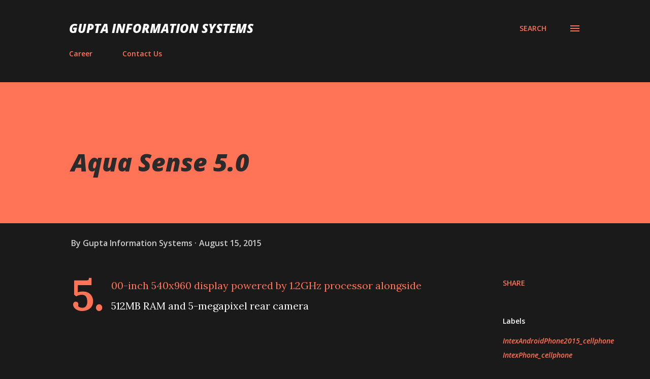

--- FILE ---
content_type: text/html; charset=UTF-8
request_url: http://www.guptainformationsystems.com/2015/08/aqua-sense-50.html
body_size: 27159
content:
<!DOCTYPE html>
<html dir='ltr' lang='en'>
<head>
<meta content='width=device-width, initial-scale=1' name='viewport'/>
<title>Aqua Sense 5.0</title>
<meta content='text/html; charset=UTF-8' http-equiv='Content-Type'/>
<!-- Chrome, Firefox OS and Opera -->
<meta content='#1a1a1a' name='theme-color'/>
<!-- Windows Phone -->
<meta content='#1a1a1a' name='msapplication-navbutton-color'/>
<meta content='blogger' name='generator'/>
<link href='http://www.guptainformationsystems.com/favicon.ico' rel='icon' type='image/x-icon'/>
<link href='http://www.guptainformationsystems.com/2015/08/aqua-sense-50.html' rel='canonical'/>
<link rel="alternate" type="application/atom+xml" title="Gupta Information Systems - Atom" href="http://www.guptainformationsystems.com/feeds/posts/default" />
<link rel="alternate" type="application/rss+xml" title="Gupta Information Systems - RSS" href="http://www.guptainformationsystems.com/feeds/posts/default?alt=rss" />
<link rel="service.post" type="application/atom+xml" title="Gupta Information Systems - Atom" href="https://www.blogger.com/feeds/2789126355021891021/posts/default" />

<link rel="alternate" type="application/atom+xml" title="Gupta Information Systems - Atom" href="http://www.guptainformationsystems.com/feeds/4199109515509011596/comments/default" />
<!--Can't find substitution for tag [blog.ieCssRetrofitLinks]-->
<link href='https://blogger.googleusercontent.com/img/b/R29vZ2xl/AVvXsEgFnjbSQkeI4YIm4nOD3bkqW4tkDiVJ5368QI8ZvmeOS-8R75icvhv-GTLeoIdrobRv30TQtGQDefeG6a_0sT9xPcVZH5pwvWD3QFocwmhrJRfF69DEi-dB4H131sp_mz3b8RrKlN1ljAMj/s1600/Intex+Aqua+Sense+5.0.jpeg' rel='image_src'/>
<meta content='http://www.guptainformationsystems.com/2015/08/aqua-sense-50.html' property='og:url'/>
<meta content='Aqua Sense 5.0' property='og:title'/>
<meta content=' 5.00-inch 540x960 display powered by 1.2GHz processor alongside 512MB RAM and 5-megapixel rear camera         General  Release date  August...' property='og:description'/>
<meta content='https://blogger.googleusercontent.com/img/b/R29vZ2xl/AVvXsEgFnjbSQkeI4YIm4nOD3bkqW4tkDiVJ5368QI8ZvmeOS-8R75icvhv-GTLeoIdrobRv30TQtGQDefeG6a_0sT9xPcVZH5pwvWD3QFocwmhrJRfF69DEi-dB4H131sp_mz3b8RrKlN1ljAMj/w1200-h630-p-k-no-nu/Intex+Aqua+Sense+5.0.jpeg' property='og:image'/>
<style type='text/css'>@font-face{font-family:'Lora';font-style:normal;font-weight:400;font-display:swap;src:url(//fonts.gstatic.com/s/lora/v37/0QI6MX1D_JOuGQbT0gvTJPa787weuxJMkq18ndeYxZ2JTg.woff2)format('woff2');unicode-range:U+0460-052F,U+1C80-1C8A,U+20B4,U+2DE0-2DFF,U+A640-A69F,U+FE2E-FE2F;}@font-face{font-family:'Lora';font-style:normal;font-weight:400;font-display:swap;src:url(//fonts.gstatic.com/s/lora/v37/0QI6MX1D_JOuGQbT0gvTJPa787weuxJFkq18ndeYxZ2JTg.woff2)format('woff2');unicode-range:U+0301,U+0400-045F,U+0490-0491,U+04B0-04B1,U+2116;}@font-face{font-family:'Lora';font-style:normal;font-weight:400;font-display:swap;src:url(//fonts.gstatic.com/s/lora/v37/0QI6MX1D_JOuGQbT0gvTJPa787weuxI9kq18ndeYxZ2JTg.woff2)format('woff2');unicode-range:U+0302-0303,U+0305,U+0307-0308,U+0310,U+0312,U+0315,U+031A,U+0326-0327,U+032C,U+032F-0330,U+0332-0333,U+0338,U+033A,U+0346,U+034D,U+0391-03A1,U+03A3-03A9,U+03B1-03C9,U+03D1,U+03D5-03D6,U+03F0-03F1,U+03F4-03F5,U+2016-2017,U+2034-2038,U+203C,U+2040,U+2043,U+2047,U+2050,U+2057,U+205F,U+2070-2071,U+2074-208E,U+2090-209C,U+20D0-20DC,U+20E1,U+20E5-20EF,U+2100-2112,U+2114-2115,U+2117-2121,U+2123-214F,U+2190,U+2192,U+2194-21AE,U+21B0-21E5,U+21F1-21F2,U+21F4-2211,U+2213-2214,U+2216-22FF,U+2308-230B,U+2310,U+2319,U+231C-2321,U+2336-237A,U+237C,U+2395,U+239B-23B7,U+23D0,U+23DC-23E1,U+2474-2475,U+25AF,U+25B3,U+25B7,U+25BD,U+25C1,U+25CA,U+25CC,U+25FB,U+266D-266F,U+27C0-27FF,U+2900-2AFF,U+2B0E-2B11,U+2B30-2B4C,U+2BFE,U+3030,U+FF5B,U+FF5D,U+1D400-1D7FF,U+1EE00-1EEFF;}@font-face{font-family:'Lora';font-style:normal;font-weight:400;font-display:swap;src:url(//fonts.gstatic.com/s/lora/v37/0QI6MX1D_JOuGQbT0gvTJPa787weuxIvkq18ndeYxZ2JTg.woff2)format('woff2');unicode-range:U+0001-000C,U+000E-001F,U+007F-009F,U+20DD-20E0,U+20E2-20E4,U+2150-218F,U+2190,U+2192,U+2194-2199,U+21AF,U+21E6-21F0,U+21F3,U+2218-2219,U+2299,U+22C4-22C6,U+2300-243F,U+2440-244A,U+2460-24FF,U+25A0-27BF,U+2800-28FF,U+2921-2922,U+2981,U+29BF,U+29EB,U+2B00-2BFF,U+4DC0-4DFF,U+FFF9-FFFB,U+10140-1018E,U+10190-1019C,U+101A0,U+101D0-101FD,U+102E0-102FB,U+10E60-10E7E,U+1D2C0-1D2D3,U+1D2E0-1D37F,U+1F000-1F0FF,U+1F100-1F1AD,U+1F1E6-1F1FF,U+1F30D-1F30F,U+1F315,U+1F31C,U+1F31E,U+1F320-1F32C,U+1F336,U+1F378,U+1F37D,U+1F382,U+1F393-1F39F,U+1F3A7-1F3A8,U+1F3AC-1F3AF,U+1F3C2,U+1F3C4-1F3C6,U+1F3CA-1F3CE,U+1F3D4-1F3E0,U+1F3ED,U+1F3F1-1F3F3,U+1F3F5-1F3F7,U+1F408,U+1F415,U+1F41F,U+1F426,U+1F43F,U+1F441-1F442,U+1F444,U+1F446-1F449,U+1F44C-1F44E,U+1F453,U+1F46A,U+1F47D,U+1F4A3,U+1F4B0,U+1F4B3,U+1F4B9,U+1F4BB,U+1F4BF,U+1F4C8-1F4CB,U+1F4D6,U+1F4DA,U+1F4DF,U+1F4E3-1F4E6,U+1F4EA-1F4ED,U+1F4F7,U+1F4F9-1F4FB,U+1F4FD-1F4FE,U+1F503,U+1F507-1F50B,U+1F50D,U+1F512-1F513,U+1F53E-1F54A,U+1F54F-1F5FA,U+1F610,U+1F650-1F67F,U+1F687,U+1F68D,U+1F691,U+1F694,U+1F698,U+1F6AD,U+1F6B2,U+1F6B9-1F6BA,U+1F6BC,U+1F6C6-1F6CF,U+1F6D3-1F6D7,U+1F6E0-1F6EA,U+1F6F0-1F6F3,U+1F6F7-1F6FC,U+1F700-1F7FF,U+1F800-1F80B,U+1F810-1F847,U+1F850-1F859,U+1F860-1F887,U+1F890-1F8AD,U+1F8B0-1F8BB,U+1F8C0-1F8C1,U+1F900-1F90B,U+1F93B,U+1F946,U+1F984,U+1F996,U+1F9E9,U+1FA00-1FA6F,U+1FA70-1FA7C,U+1FA80-1FA89,U+1FA8F-1FAC6,U+1FACE-1FADC,U+1FADF-1FAE9,U+1FAF0-1FAF8,U+1FB00-1FBFF;}@font-face{font-family:'Lora';font-style:normal;font-weight:400;font-display:swap;src:url(//fonts.gstatic.com/s/lora/v37/0QI6MX1D_JOuGQbT0gvTJPa787weuxJOkq18ndeYxZ2JTg.woff2)format('woff2');unicode-range:U+0102-0103,U+0110-0111,U+0128-0129,U+0168-0169,U+01A0-01A1,U+01AF-01B0,U+0300-0301,U+0303-0304,U+0308-0309,U+0323,U+0329,U+1EA0-1EF9,U+20AB;}@font-face{font-family:'Lora';font-style:normal;font-weight:400;font-display:swap;src:url(//fonts.gstatic.com/s/lora/v37/0QI6MX1D_JOuGQbT0gvTJPa787weuxJPkq18ndeYxZ2JTg.woff2)format('woff2');unicode-range:U+0100-02BA,U+02BD-02C5,U+02C7-02CC,U+02CE-02D7,U+02DD-02FF,U+0304,U+0308,U+0329,U+1D00-1DBF,U+1E00-1E9F,U+1EF2-1EFF,U+2020,U+20A0-20AB,U+20AD-20C0,U+2113,U+2C60-2C7F,U+A720-A7FF;}@font-face{font-family:'Lora';font-style:normal;font-weight:400;font-display:swap;src:url(//fonts.gstatic.com/s/lora/v37/0QI6MX1D_JOuGQbT0gvTJPa787weuxJBkq18ndeYxZ0.woff2)format('woff2');unicode-range:U+0000-00FF,U+0131,U+0152-0153,U+02BB-02BC,U+02C6,U+02DA,U+02DC,U+0304,U+0308,U+0329,U+2000-206F,U+20AC,U+2122,U+2191,U+2193,U+2212,U+2215,U+FEFF,U+FFFD;}@font-face{font-family:'Open Sans';font-style:italic;font-weight:600;font-stretch:100%;font-display:swap;src:url(//fonts.gstatic.com/s/opensans/v44/memtYaGs126MiZpBA-UFUIcVXSCEkx2cmqvXlWqWtE6FxZCJgvAQ.woff2)format('woff2');unicode-range:U+0460-052F,U+1C80-1C8A,U+20B4,U+2DE0-2DFF,U+A640-A69F,U+FE2E-FE2F;}@font-face{font-family:'Open Sans';font-style:italic;font-weight:600;font-stretch:100%;font-display:swap;src:url(//fonts.gstatic.com/s/opensans/v44/memtYaGs126MiZpBA-UFUIcVXSCEkx2cmqvXlWqWvU6FxZCJgvAQ.woff2)format('woff2');unicode-range:U+0301,U+0400-045F,U+0490-0491,U+04B0-04B1,U+2116;}@font-face{font-family:'Open Sans';font-style:italic;font-weight:600;font-stretch:100%;font-display:swap;src:url(//fonts.gstatic.com/s/opensans/v44/memtYaGs126MiZpBA-UFUIcVXSCEkx2cmqvXlWqWtU6FxZCJgvAQ.woff2)format('woff2');unicode-range:U+1F00-1FFF;}@font-face{font-family:'Open Sans';font-style:italic;font-weight:600;font-stretch:100%;font-display:swap;src:url(//fonts.gstatic.com/s/opensans/v44/memtYaGs126MiZpBA-UFUIcVXSCEkx2cmqvXlWqWuk6FxZCJgvAQ.woff2)format('woff2');unicode-range:U+0370-0377,U+037A-037F,U+0384-038A,U+038C,U+038E-03A1,U+03A3-03FF;}@font-face{font-family:'Open Sans';font-style:italic;font-weight:600;font-stretch:100%;font-display:swap;src:url(//fonts.gstatic.com/s/opensans/v44/memtYaGs126MiZpBA-UFUIcVXSCEkx2cmqvXlWqWu06FxZCJgvAQ.woff2)format('woff2');unicode-range:U+0307-0308,U+0590-05FF,U+200C-2010,U+20AA,U+25CC,U+FB1D-FB4F;}@font-face{font-family:'Open Sans';font-style:italic;font-weight:600;font-stretch:100%;font-display:swap;src:url(//fonts.gstatic.com/s/opensans/v44/memtYaGs126MiZpBA-UFUIcVXSCEkx2cmqvXlWqWxU6FxZCJgvAQ.woff2)format('woff2');unicode-range:U+0302-0303,U+0305,U+0307-0308,U+0310,U+0312,U+0315,U+031A,U+0326-0327,U+032C,U+032F-0330,U+0332-0333,U+0338,U+033A,U+0346,U+034D,U+0391-03A1,U+03A3-03A9,U+03B1-03C9,U+03D1,U+03D5-03D6,U+03F0-03F1,U+03F4-03F5,U+2016-2017,U+2034-2038,U+203C,U+2040,U+2043,U+2047,U+2050,U+2057,U+205F,U+2070-2071,U+2074-208E,U+2090-209C,U+20D0-20DC,U+20E1,U+20E5-20EF,U+2100-2112,U+2114-2115,U+2117-2121,U+2123-214F,U+2190,U+2192,U+2194-21AE,U+21B0-21E5,U+21F1-21F2,U+21F4-2211,U+2213-2214,U+2216-22FF,U+2308-230B,U+2310,U+2319,U+231C-2321,U+2336-237A,U+237C,U+2395,U+239B-23B7,U+23D0,U+23DC-23E1,U+2474-2475,U+25AF,U+25B3,U+25B7,U+25BD,U+25C1,U+25CA,U+25CC,U+25FB,U+266D-266F,U+27C0-27FF,U+2900-2AFF,U+2B0E-2B11,U+2B30-2B4C,U+2BFE,U+3030,U+FF5B,U+FF5D,U+1D400-1D7FF,U+1EE00-1EEFF;}@font-face{font-family:'Open Sans';font-style:italic;font-weight:600;font-stretch:100%;font-display:swap;src:url(//fonts.gstatic.com/s/opensans/v44/memtYaGs126MiZpBA-UFUIcVXSCEkx2cmqvXlWqW106FxZCJgvAQ.woff2)format('woff2');unicode-range:U+0001-000C,U+000E-001F,U+007F-009F,U+20DD-20E0,U+20E2-20E4,U+2150-218F,U+2190,U+2192,U+2194-2199,U+21AF,U+21E6-21F0,U+21F3,U+2218-2219,U+2299,U+22C4-22C6,U+2300-243F,U+2440-244A,U+2460-24FF,U+25A0-27BF,U+2800-28FF,U+2921-2922,U+2981,U+29BF,U+29EB,U+2B00-2BFF,U+4DC0-4DFF,U+FFF9-FFFB,U+10140-1018E,U+10190-1019C,U+101A0,U+101D0-101FD,U+102E0-102FB,U+10E60-10E7E,U+1D2C0-1D2D3,U+1D2E0-1D37F,U+1F000-1F0FF,U+1F100-1F1AD,U+1F1E6-1F1FF,U+1F30D-1F30F,U+1F315,U+1F31C,U+1F31E,U+1F320-1F32C,U+1F336,U+1F378,U+1F37D,U+1F382,U+1F393-1F39F,U+1F3A7-1F3A8,U+1F3AC-1F3AF,U+1F3C2,U+1F3C4-1F3C6,U+1F3CA-1F3CE,U+1F3D4-1F3E0,U+1F3ED,U+1F3F1-1F3F3,U+1F3F5-1F3F7,U+1F408,U+1F415,U+1F41F,U+1F426,U+1F43F,U+1F441-1F442,U+1F444,U+1F446-1F449,U+1F44C-1F44E,U+1F453,U+1F46A,U+1F47D,U+1F4A3,U+1F4B0,U+1F4B3,U+1F4B9,U+1F4BB,U+1F4BF,U+1F4C8-1F4CB,U+1F4D6,U+1F4DA,U+1F4DF,U+1F4E3-1F4E6,U+1F4EA-1F4ED,U+1F4F7,U+1F4F9-1F4FB,U+1F4FD-1F4FE,U+1F503,U+1F507-1F50B,U+1F50D,U+1F512-1F513,U+1F53E-1F54A,U+1F54F-1F5FA,U+1F610,U+1F650-1F67F,U+1F687,U+1F68D,U+1F691,U+1F694,U+1F698,U+1F6AD,U+1F6B2,U+1F6B9-1F6BA,U+1F6BC,U+1F6C6-1F6CF,U+1F6D3-1F6D7,U+1F6E0-1F6EA,U+1F6F0-1F6F3,U+1F6F7-1F6FC,U+1F700-1F7FF,U+1F800-1F80B,U+1F810-1F847,U+1F850-1F859,U+1F860-1F887,U+1F890-1F8AD,U+1F8B0-1F8BB,U+1F8C0-1F8C1,U+1F900-1F90B,U+1F93B,U+1F946,U+1F984,U+1F996,U+1F9E9,U+1FA00-1FA6F,U+1FA70-1FA7C,U+1FA80-1FA89,U+1FA8F-1FAC6,U+1FACE-1FADC,U+1FADF-1FAE9,U+1FAF0-1FAF8,U+1FB00-1FBFF;}@font-face{font-family:'Open Sans';font-style:italic;font-weight:600;font-stretch:100%;font-display:swap;src:url(//fonts.gstatic.com/s/opensans/v44/memtYaGs126MiZpBA-UFUIcVXSCEkx2cmqvXlWqWtk6FxZCJgvAQ.woff2)format('woff2');unicode-range:U+0102-0103,U+0110-0111,U+0128-0129,U+0168-0169,U+01A0-01A1,U+01AF-01B0,U+0300-0301,U+0303-0304,U+0308-0309,U+0323,U+0329,U+1EA0-1EF9,U+20AB;}@font-face{font-family:'Open Sans';font-style:italic;font-weight:600;font-stretch:100%;font-display:swap;src:url(//fonts.gstatic.com/s/opensans/v44/memtYaGs126MiZpBA-UFUIcVXSCEkx2cmqvXlWqWt06FxZCJgvAQ.woff2)format('woff2');unicode-range:U+0100-02BA,U+02BD-02C5,U+02C7-02CC,U+02CE-02D7,U+02DD-02FF,U+0304,U+0308,U+0329,U+1D00-1DBF,U+1E00-1E9F,U+1EF2-1EFF,U+2020,U+20A0-20AB,U+20AD-20C0,U+2113,U+2C60-2C7F,U+A720-A7FF;}@font-face{font-family:'Open Sans';font-style:italic;font-weight:600;font-stretch:100%;font-display:swap;src:url(//fonts.gstatic.com/s/opensans/v44/memtYaGs126MiZpBA-UFUIcVXSCEkx2cmqvXlWqWuU6FxZCJgg.woff2)format('woff2');unicode-range:U+0000-00FF,U+0131,U+0152-0153,U+02BB-02BC,U+02C6,U+02DA,U+02DC,U+0304,U+0308,U+0329,U+2000-206F,U+20AC,U+2122,U+2191,U+2193,U+2212,U+2215,U+FEFF,U+FFFD;}@font-face{font-family:'Open Sans';font-style:italic;font-weight:800;font-stretch:100%;font-display:swap;src:url(//fonts.gstatic.com/s/opensans/v44/memtYaGs126MiZpBA-UFUIcVXSCEkx2cmqvXlWqWtE6FxZCJgvAQ.woff2)format('woff2');unicode-range:U+0460-052F,U+1C80-1C8A,U+20B4,U+2DE0-2DFF,U+A640-A69F,U+FE2E-FE2F;}@font-face{font-family:'Open Sans';font-style:italic;font-weight:800;font-stretch:100%;font-display:swap;src:url(//fonts.gstatic.com/s/opensans/v44/memtYaGs126MiZpBA-UFUIcVXSCEkx2cmqvXlWqWvU6FxZCJgvAQ.woff2)format('woff2');unicode-range:U+0301,U+0400-045F,U+0490-0491,U+04B0-04B1,U+2116;}@font-face{font-family:'Open Sans';font-style:italic;font-weight:800;font-stretch:100%;font-display:swap;src:url(//fonts.gstatic.com/s/opensans/v44/memtYaGs126MiZpBA-UFUIcVXSCEkx2cmqvXlWqWtU6FxZCJgvAQ.woff2)format('woff2');unicode-range:U+1F00-1FFF;}@font-face{font-family:'Open Sans';font-style:italic;font-weight:800;font-stretch:100%;font-display:swap;src:url(//fonts.gstatic.com/s/opensans/v44/memtYaGs126MiZpBA-UFUIcVXSCEkx2cmqvXlWqWuk6FxZCJgvAQ.woff2)format('woff2');unicode-range:U+0370-0377,U+037A-037F,U+0384-038A,U+038C,U+038E-03A1,U+03A3-03FF;}@font-face{font-family:'Open Sans';font-style:italic;font-weight:800;font-stretch:100%;font-display:swap;src:url(//fonts.gstatic.com/s/opensans/v44/memtYaGs126MiZpBA-UFUIcVXSCEkx2cmqvXlWqWu06FxZCJgvAQ.woff2)format('woff2');unicode-range:U+0307-0308,U+0590-05FF,U+200C-2010,U+20AA,U+25CC,U+FB1D-FB4F;}@font-face{font-family:'Open Sans';font-style:italic;font-weight:800;font-stretch:100%;font-display:swap;src:url(//fonts.gstatic.com/s/opensans/v44/memtYaGs126MiZpBA-UFUIcVXSCEkx2cmqvXlWqWxU6FxZCJgvAQ.woff2)format('woff2');unicode-range:U+0302-0303,U+0305,U+0307-0308,U+0310,U+0312,U+0315,U+031A,U+0326-0327,U+032C,U+032F-0330,U+0332-0333,U+0338,U+033A,U+0346,U+034D,U+0391-03A1,U+03A3-03A9,U+03B1-03C9,U+03D1,U+03D5-03D6,U+03F0-03F1,U+03F4-03F5,U+2016-2017,U+2034-2038,U+203C,U+2040,U+2043,U+2047,U+2050,U+2057,U+205F,U+2070-2071,U+2074-208E,U+2090-209C,U+20D0-20DC,U+20E1,U+20E5-20EF,U+2100-2112,U+2114-2115,U+2117-2121,U+2123-214F,U+2190,U+2192,U+2194-21AE,U+21B0-21E5,U+21F1-21F2,U+21F4-2211,U+2213-2214,U+2216-22FF,U+2308-230B,U+2310,U+2319,U+231C-2321,U+2336-237A,U+237C,U+2395,U+239B-23B7,U+23D0,U+23DC-23E1,U+2474-2475,U+25AF,U+25B3,U+25B7,U+25BD,U+25C1,U+25CA,U+25CC,U+25FB,U+266D-266F,U+27C0-27FF,U+2900-2AFF,U+2B0E-2B11,U+2B30-2B4C,U+2BFE,U+3030,U+FF5B,U+FF5D,U+1D400-1D7FF,U+1EE00-1EEFF;}@font-face{font-family:'Open Sans';font-style:italic;font-weight:800;font-stretch:100%;font-display:swap;src:url(//fonts.gstatic.com/s/opensans/v44/memtYaGs126MiZpBA-UFUIcVXSCEkx2cmqvXlWqW106FxZCJgvAQ.woff2)format('woff2');unicode-range:U+0001-000C,U+000E-001F,U+007F-009F,U+20DD-20E0,U+20E2-20E4,U+2150-218F,U+2190,U+2192,U+2194-2199,U+21AF,U+21E6-21F0,U+21F3,U+2218-2219,U+2299,U+22C4-22C6,U+2300-243F,U+2440-244A,U+2460-24FF,U+25A0-27BF,U+2800-28FF,U+2921-2922,U+2981,U+29BF,U+29EB,U+2B00-2BFF,U+4DC0-4DFF,U+FFF9-FFFB,U+10140-1018E,U+10190-1019C,U+101A0,U+101D0-101FD,U+102E0-102FB,U+10E60-10E7E,U+1D2C0-1D2D3,U+1D2E0-1D37F,U+1F000-1F0FF,U+1F100-1F1AD,U+1F1E6-1F1FF,U+1F30D-1F30F,U+1F315,U+1F31C,U+1F31E,U+1F320-1F32C,U+1F336,U+1F378,U+1F37D,U+1F382,U+1F393-1F39F,U+1F3A7-1F3A8,U+1F3AC-1F3AF,U+1F3C2,U+1F3C4-1F3C6,U+1F3CA-1F3CE,U+1F3D4-1F3E0,U+1F3ED,U+1F3F1-1F3F3,U+1F3F5-1F3F7,U+1F408,U+1F415,U+1F41F,U+1F426,U+1F43F,U+1F441-1F442,U+1F444,U+1F446-1F449,U+1F44C-1F44E,U+1F453,U+1F46A,U+1F47D,U+1F4A3,U+1F4B0,U+1F4B3,U+1F4B9,U+1F4BB,U+1F4BF,U+1F4C8-1F4CB,U+1F4D6,U+1F4DA,U+1F4DF,U+1F4E3-1F4E6,U+1F4EA-1F4ED,U+1F4F7,U+1F4F9-1F4FB,U+1F4FD-1F4FE,U+1F503,U+1F507-1F50B,U+1F50D,U+1F512-1F513,U+1F53E-1F54A,U+1F54F-1F5FA,U+1F610,U+1F650-1F67F,U+1F687,U+1F68D,U+1F691,U+1F694,U+1F698,U+1F6AD,U+1F6B2,U+1F6B9-1F6BA,U+1F6BC,U+1F6C6-1F6CF,U+1F6D3-1F6D7,U+1F6E0-1F6EA,U+1F6F0-1F6F3,U+1F6F7-1F6FC,U+1F700-1F7FF,U+1F800-1F80B,U+1F810-1F847,U+1F850-1F859,U+1F860-1F887,U+1F890-1F8AD,U+1F8B0-1F8BB,U+1F8C0-1F8C1,U+1F900-1F90B,U+1F93B,U+1F946,U+1F984,U+1F996,U+1F9E9,U+1FA00-1FA6F,U+1FA70-1FA7C,U+1FA80-1FA89,U+1FA8F-1FAC6,U+1FACE-1FADC,U+1FADF-1FAE9,U+1FAF0-1FAF8,U+1FB00-1FBFF;}@font-face{font-family:'Open Sans';font-style:italic;font-weight:800;font-stretch:100%;font-display:swap;src:url(//fonts.gstatic.com/s/opensans/v44/memtYaGs126MiZpBA-UFUIcVXSCEkx2cmqvXlWqWtk6FxZCJgvAQ.woff2)format('woff2');unicode-range:U+0102-0103,U+0110-0111,U+0128-0129,U+0168-0169,U+01A0-01A1,U+01AF-01B0,U+0300-0301,U+0303-0304,U+0308-0309,U+0323,U+0329,U+1EA0-1EF9,U+20AB;}@font-face{font-family:'Open Sans';font-style:italic;font-weight:800;font-stretch:100%;font-display:swap;src:url(//fonts.gstatic.com/s/opensans/v44/memtYaGs126MiZpBA-UFUIcVXSCEkx2cmqvXlWqWt06FxZCJgvAQ.woff2)format('woff2');unicode-range:U+0100-02BA,U+02BD-02C5,U+02C7-02CC,U+02CE-02D7,U+02DD-02FF,U+0304,U+0308,U+0329,U+1D00-1DBF,U+1E00-1E9F,U+1EF2-1EFF,U+2020,U+20A0-20AB,U+20AD-20C0,U+2113,U+2C60-2C7F,U+A720-A7FF;}@font-face{font-family:'Open Sans';font-style:italic;font-weight:800;font-stretch:100%;font-display:swap;src:url(//fonts.gstatic.com/s/opensans/v44/memtYaGs126MiZpBA-UFUIcVXSCEkx2cmqvXlWqWuU6FxZCJgg.woff2)format('woff2');unicode-range:U+0000-00FF,U+0131,U+0152-0153,U+02BB-02BC,U+02C6,U+02DA,U+02DC,U+0304,U+0308,U+0329,U+2000-206F,U+20AC,U+2122,U+2191,U+2193,U+2212,U+2215,U+FEFF,U+FFFD;}@font-face{font-family:'Open Sans';font-style:normal;font-weight:400;font-stretch:100%;font-display:swap;src:url(//fonts.gstatic.com/s/opensans/v44/memvYaGs126MiZpBA-UvWbX2vVnXBbObj2OVTSKmu0SC55K5gw.woff2)format('woff2');unicode-range:U+0460-052F,U+1C80-1C8A,U+20B4,U+2DE0-2DFF,U+A640-A69F,U+FE2E-FE2F;}@font-face{font-family:'Open Sans';font-style:normal;font-weight:400;font-stretch:100%;font-display:swap;src:url(//fonts.gstatic.com/s/opensans/v44/memvYaGs126MiZpBA-UvWbX2vVnXBbObj2OVTSumu0SC55K5gw.woff2)format('woff2');unicode-range:U+0301,U+0400-045F,U+0490-0491,U+04B0-04B1,U+2116;}@font-face{font-family:'Open Sans';font-style:normal;font-weight:400;font-stretch:100%;font-display:swap;src:url(//fonts.gstatic.com/s/opensans/v44/memvYaGs126MiZpBA-UvWbX2vVnXBbObj2OVTSOmu0SC55K5gw.woff2)format('woff2');unicode-range:U+1F00-1FFF;}@font-face{font-family:'Open Sans';font-style:normal;font-weight:400;font-stretch:100%;font-display:swap;src:url(//fonts.gstatic.com/s/opensans/v44/memvYaGs126MiZpBA-UvWbX2vVnXBbObj2OVTSymu0SC55K5gw.woff2)format('woff2');unicode-range:U+0370-0377,U+037A-037F,U+0384-038A,U+038C,U+038E-03A1,U+03A3-03FF;}@font-face{font-family:'Open Sans';font-style:normal;font-weight:400;font-stretch:100%;font-display:swap;src:url(//fonts.gstatic.com/s/opensans/v44/memvYaGs126MiZpBA-UvWbX2vVnXBbObj2OVTS2mu0SC55K5gw.woff2)format('woff2');unicode-range:U+0307-0308,U+0590-05FF,U+200C-2010,U+20AA,U+25CC,U+FB1D-FB4F;}@font-face{font-family:'Open Sans';font-style:normal;font-weight:400;font-stretch:100%;font-display:swap;src:url(//fonts.gstatic.com/s/opensans/v44/memvYaGs126MiZpBA-UvWbX2vVnXBbObj2OVTVOmu0SC55K5gw.woff2)format('woff2');unicode-range:U+0302-0303,U+0305,U+0307-0308,U+0310,U+0312,U+0315,U+031A,U+0326-0327,U+032C,U+032F-0330,U+0332-0333,U+0338,U+033A,U+0346,U+034D,U+0391-03A1,U+03A3-03A9,U+03B1-03C9,U+03D1,U+03D5-03D6,U+03F0-03F1,U+03F4-03F5,U+2016-2017,U+2034-2038,U+203C,U+2040,U+2043,U+2047,U+2050,U+2057,U+205F,U+2070-2071,U+2074-208E,U+2090-209C,U+20D0-20DC,U+20E1,U+20E5-20EF,U+2100-2112,U+2114-2115,U+2117-2121,U+2123-214F,U+2190,U+2192,U+2194-21AE,U+21B0-21E5,U+21F1-21F2,U+21F4-2211,U+2213-2214,U+2216-22FF,U+2308-230B,U+2310,U+2319,U+231C-2321,U+2336-237A,U+237C,U+2395,U+239B-23B7,U+23D0,U+23DC-23E1,U+2474-2475,U+25AF,U+25B3,U+25B7,U+25BD,U+25C1,U+25CA,U+25CC,U+25FB,U+266D-266F,U+27C0-27FF,U+2900-2AFF,U+2B0E-2B11,U+2B30-2B4C,U+2BFE,U+3030,U+FF5B,U+FF5D,U+1D400-1D7FF,U+1EE00-1EEFF;}@font-face{font-family:'Open Sans';font-style:normal;font-weight:400;font-stretch:100%;font-display:swap;src:url(//fonts.gstatic.com/s/opensans/v44/memvYaGs126MiZpBA-UvWbX2vVnXBbObj2OVTUGmu0SC55K5gw.woff2)format('woff2');unicode-range:U+0001-000C,U+000E-001F,U+007F-009F,U+20DD-20E0,U+20E2-20E4,U+2150-218F,U+2190,U+2192,U+2194-2199,U+21AF,U+21E6-21F0,U+21F3,U+2218-2219,U+2299,U+22C4-22C6,U+2300-243F,U+2440-244A,U+2460-24FF,U+25A0-27BF,U+2800-28FF,U+2921-2922,U+2981,U+29BF,U+29EB,U+2B00-2BFF,U+4DC0-4DFF,U+FFF9-FFFB,U+10140-1018E,U+10190-1019C,U+101A0,U+101D0-101FD,U+102E0-102FB,U+10E60-10E7E,U+1D2C0-1D2D3,U+1D2E0-1D37F,U+1F000-1F0FF,U+1F100-1F1AD,U+1F1E6-1F1FF,U+1F30D-1F30F,U+1F315,U+1F31C,U+1F31E,U+1F320-1F32C,U+1F336,U+1F378,U+1F37D,U+1F382,U+1F393-1F39F,U+1F3A7-1F3A8,U+1F3AC-1F3AF,U+1F3C2,U+1F3C4-1F3C6,U+1F3CA-1F3CE,U+1F3D4-1F3E0,U+1F3ED,U+1F3F1-1F3F3,U+1F3F5-1F3F7,U+1F408,U+1F415,U+1F41F,U+1F426,U+1F43F,U+1F441-1F442,U+1F444,U+1F446-1F449,U+1F44C-1F44E,U+1F453,U+1F46A,U+1F47D,U+1F4A3,U+1F4B0,U+1F4B3,U+1F4B9,U+1F4BB,U+1F4BF,U+1F4C8-1F4CB,U+1F4D6,U+1F4DA,U+1F4DF,U+1F4E3-1F4E6,U+1F4EA-1F4ED,U+1F4F7,U+1F4F9-1F4FB,U+1F4FD-1F4FE,U+1F503,U+1F507-1F50B,U+1F50D,U+1F512-1F513,U+1F53E-1F54A,U+1F54F-1F5FA,U+1F610,U+1F650-1F67F,U+1F687,U+1F68D,U+1F691,U+1F694,U+1F698,U+1F6AD,U+1F6B2,U+1F6B9-1F6BA,U+1F6BC,U+1F6C6-1F6CF,U+1F6D3-1F6D7,U+1F6E0-1F6EA,U+1F6F0-1F6F3,U+1F6F7-1F6FC,U+1F700-1F7FF,U+1F800-1F80B,U+1F810-1F847,U+1F850-1F859,U+1F860-1F887,U+1F890-1F8AD,U+1F8B0-1F8BB,U+1F8C0-1F8C1,U+1F900-1F90B,U+1F93B,U+1F946,U+1F984,U+1F996,U+1F9E9,U+1FA00-1FA6F,U+1FA70-1FA7C,U+1FA80-1FA89,U+1FA8F-1FAC6,U+1FACE-1FADC,U+1FADF-1FAE9,U+1FAF0-1FAF8,U+1FB00-1FBFF;}@font-face{font-family:'Open Sans';font-style:normal;font-weight:400;font-stretch:100%;font-display:swap;src:url(//fonts.gstatic.com/s/opensans/v44/memvYaGs126MiZpBA-UvWbX2vVnXBbObj2OVTSCmu0SC55K5gw.woff2)format('woff2');unicode-range:U+0102-0103,U+0110-0111,U+0128-0129,U+0168-0169,U+01A0-01A1,U+01AF-01B0,U+0300-0301,U+0303-0304,U+0308-0309,U+0323,U+0329,U+1EA0-1EF9,U+20AB;}@font-face{font-family:'Open Sans';font-style:normal;font-weight:400;font-stretch:100%;font-display:swap;src:url(//fonts.gstatic.com/s/opensans/v44/memvYaGs126MiZpBA-UvWbX2vVnXBbObj2OVTSGmu0SC55K5gw.woff2)format('woff2');unicode-range:U+0100-02BA,U+02BD-02C5,U+02C7-02CC,U+02CE-02D7,U+02DD-02FF,U+0304,U+0308,U+0329,U+1D00-1DBF,U+1E00-1E9F,U+1EF2-1EFF,U+2020,U+20A0-20AB,U+20AD-20C0,U+2113,U+2C60-2C7F,U+A720-A7FF;}@font-face{font-family:'Open Sans';font-style:normal;font-weight:400;font-stretch:100%;font-display:swap;src:url(//fonts.gstatic.com/s/opensans/v44/memvYaGs126MiZpBA-UvWbX2vVnXBbObj2OVTS-mu0SC55I.woff2)format('woff2');unicode-range:U+0000-00FF,U+0131,U+0152-0153,U+02BB-02BC,U+02C6,U+02DA,U+02DC,U+0304,U+0308,U+0329,U+2000-206F,U+20AC,U+2122,U+2191,U+2193,U+2212,U+2215,U+FEFF,U+FFFD;}@font-face{font-family:'Open Sans';font-style:normal;font-weight:600;font-stretch:100%;font-display:swap;src:url(//fonts.gstatic.com/s/opensans/v44/memvYaGs126MiZpBA-UvWbX2vVnXBbObj2OVTSKmu0SC55K5gw.woff2)format('woff2');unicode-range:U+0460-052F,U+1C80-1C8A,U+20B4,U+2DE0-2DFF,U+A640-A69F,U+FE2E-FE2F;}@font-face{font-family:'Open Sans';font-style:normal;font-weight:600;font-stretch:100%;font-display:swap;src:url(//fonts.gstatic.com/s/opensans/v44/memvYaGs126MiZpBA-UvWbX2vVnXBbObj2OVTSumu0SC55K5gw.woff2)format('woff2');unicode-range:U+0301,U+0400-045F,U+0490-0491,U+04B0-04B1,U+2116;}@font-face{font-family:'Open Sans';font-style:normal;font-weight:600;font-stretch:100%;font-display:swap;src:url(//fonts.gstatic.com/s/opensans/v44/memvYaGs126MiZpBA-UvWbX2vVnXBbObj2OVTSOmu0SC55K5gw.woff2)format('woff2');unicode-range:U+1F00-1FFF;}@font-face{font-family:'Open Sans';font-style:normal;font-weight:600;font-stretch:100%;font-display:swap;src:url(//fonts.gstatic.com/s/opensans/v44/memvYaGs126MiZpBA-UvWbX2vVnXBbObj2OVTSymu0SC55K5gw.woff2)format('woff2');unicode-range:U+0370-0377,U+037A-037F,U+0384-038A,U+038C,U+038E-03A1,U+03A3-03FF;}@font-face{font-family:'Open Sans';font-style:normal;font-weight:600;font-stretch:100%;font-display:swap;src:url(//fonts.gstatic.com/s/opensans/v44/memvYaGs126MiZpBA-UvWbX2vVnXBbObj2OVTS2mu0SC55K5gw.woff2)format('woff2');unicode-range:U+0307-0308,U+0590-05FF,U+200C-2010,U+20AA,U+25CC,U+FB1D-FB4F;}@font-face{font-family:'Open Sans';font-style:normal;font-weight:600;font-stretch:100%;font-display:swap;src:url(//fonts.gstatic.com/s/opensans/v44/memvYaGs126MiZpBA-UvWbX2vVnXBbObj2OVTVOmu0SC55K5gw.woff2)format('woff2');unicode-range:U+0302-0303,U+0305,U+0307-0308,U+0310,U+0312,U+0315,U+031A,U+0326-0327,U+032C,U+032F-0330,U+0332-0333,U+0338,U+033A,U+0346,U+034D,U+0391-03A1,U+03A3-03A9,U+03B1-03C9,U+03D1,U+03D5-03D6,U+03F0-03F1,U+03F4-03F5,U+2016-2017,U+2034-2038,U+203C,U+2040,U+2043,U+2047,U+2050,U+2057,U+205F,U+2070-2071,U+2074-208E,U+2090-209C,U+20D0-20DC,U+20E1,U+20E5-20EF,U+2100-2112,U+2114-2115,U+2117-2121,U+2123-214F,U+2190,U+2192,U+2194-21AE,U+21B0-21E5,U+21F1-21F2,U+21F4-2211,U+2213-2214,U+2216-22FF,U+2308-230B,U+2310,U+2319,U+231C-2321,U+2336-237A,U+237C,U+2395,U+239B-23B7,U+23D0,U+23DC-23E1,U+2474-2475,U+25AF,U+25B3,U+25B7,U+25BD,U+25C1,U+25CA,U+25CC,U+25FB,U+266D-266F,U+27C0-27FF,U+2900-2AFF,U+2B0E-2B11,U+2B30-2B4C,U+2BFE,U+3030,U+FF5B,U+FF5D,U+1D400-1D7FF,U+1EE00-1EEFF;}@font-face{font-family:'Open Sans';font-style:normal;font-weight:600;font-stretch:100%;font-display:swap;src:url(//fonts.gstatic.com/s/opensans/v44/memvYaGs126MiZpBA-UvWbX2vVnXBbObj2OVTUGmu0SC55K5gw.woff2)format('woff2');unicode-range:U+0001-000C,U+000E-001F,U+007F-009F,U+20DD-20E0,U+20E2-20E4,U+2150-218F,U+2190,U+2192,U+2194-2199,U+21AF,U+21E6-21F0,U+21F3,U+2218-2219,U+2299,U+22C4-22C6,U+2300-243F,U+2440-244A,U+2460-24FF,U+25A0-27BF,U+2800-28FF,U+2921-2922,U+2981,U+29BF,U+29EB,U+2B00-2BFF,U+4DC0-4DFF,U+FFF9-FFFB,U+10140-1018E,U+10190-1019C,U+101A0,U+101D0-101FD,U+102E0-102FB,U+10E60-10E7E,U+1D2C0-1D2D3,U+1D2E0-1D37F,U+1F000-1F0FF,U+1F100-1F1AD,U+1F1E6-1F1FF,U+1F30D-1F30F,U+1F315,U+1F31C,U+1F31E,U+1F320-1F32C,U+1F336,U+1F378,U+1F37D,U+1F382,U+1F393-1F39F,U+1F3A7-1F3A8,U+1F3AC-1F3AF,U+1F3C2,U+1F3C4-1F3C6,U+1F3CA-1F3CE,U+1F3D4-1F3E0,U+1F3ED,U+1F3F1-1F3F3,U+1F3F5-1F3F7,U+1F408,U+1F415,U+1F41F,U+1F426,U+1F43F,U+1F441-1F442,U+1F444,U+1F446-1F449,U+1F44C-1F44E,U+1F453,U+1F46A,U+1F47D,U+1F4A3,U+1F4B0,U+1F4B3,U+1F4B9,U+1F4BB,U+1F4BF,U+1F4C8-1F4CB,U+1F4D6,U+1F4DA,U+1F4DF,U+1F4E3-1F4E6,U+1F4EA-1F4ED,U+1F4F7,U+1F4F9-1F4FB,U+1F4FD-1F4FE,U+1F503,U+1F507-1F50B,U+1F50D,U+1F512-1F513,U+1F53E-1F54A,U+1F54F-1F5FA,U+1F610,U+1F650-1F67F,U+1F687,U+1F68D,U+1F691,U+1F694,U+1F698,U+1F6AD,U+1F6B2,U+1F6B9-1F6BA,U+1F6BC,U+1F6C6-1F6CF,U+1F6D3-1F6D7,U+1F6E0-1F6EA,U+1F6F0-1F6F3,U+1F6F7-1F6FC,U+1F700-1F7FF,U+1F800-1F80B,U+1F810-1F847,U+1F850-1F859,U+1F860-1F887,U+1F890-1F8AD,U+1F8B0-1F8BB,U+1F8C0-1F8C1,U+1F900-1F90B,U+1F93B,U+1F946,U+1F984,U+1F996,U+1F9E9,U+1FA00-1FA6F,U+1FA70-1FA7C,U+1FA80-1FA89,U+1FA8F-1FAC6,U+1FACE-1FADC,U+1FADF-1FAE9,U+1FAF0-1FAF8,U+1FB00-1FBFF;}@font-face{font-family:'Open Sans';font-style:normal;font-weight:600;font-stretch:100%;font-display:swap;src:url(//fonts.gstatic.com/s/opensans/v44/memvYaGs126MiZpBA-UvWbX2vVnXBbObj2OVTSCmu0SC55K5gw.woff2)format('woff2');unicode-range:U+0102-0103,U+0110-0111,U+0128-0129,U+0168-0169,U+01A0-01A1,U+01AF-01B0,U+0300-0301,U+0303-0304,U+0308-0309,U+0323,U+0329,U+1EA0-1EF9,U+20AB;}@font-face{font-family:'Open Sans';font-style:normal;font-weight:600;font-stretch:100%;font-display:swap;src:url(//fonts.gstatic.com/s/opensans/v44/memvYaGs126MiZpBA-UvWbX2vVnXBbObj2OVTSGmu0SC55K5gw.woff2)format('woff2');unicode-range:U+0100-02BA,U+02BD-02C5,U+02C7-02CC,U+02CE-02D7,U+02DD-02FF,U+0304,U+0308,U+0329,U+1D00-1DBF,U+1E00-1E9F,U+1EF2-1EFF,U+2020,U+20A0-20AB,U+20AD-20C0,U+2113,U+2C60-2C7F,U+A720-A7FF;}@font-face{font-family:'Open Sans';font-style:normal;font-weight:600;font-stretch:100%;font-display:swap;src:url(//fonts.gstatic.com/s/opensans/v44/memvYaGs126MiZpBA-UvWbX2vVnXBbObj2OVTS-mu0SC55I.woff2)format('woff2');unicode-range:U+0000-00FF,U+0131,U+0152-0153,U+02BB-02BC,U+02C6,U+02DA,U+02DC,U+0304,U+0308,U+0329,U+2000-206F,U+20AC,U+2122,U+2191,U+2193,U+2212,U+2215,U+FEFF,U+FFFD;}@font-face{font-family:'Open Sans';font-style:normal;font-weight:700;font-stretch:100%;font-display:swap;src:url(//fonts.gstatic.com/s/opensans/v44/memvYaGs126MiZpBA-UvWbX2vVnXBbObj2OVTSKmu0SC55K5gw.woff2)format('woff2');unicode-range:U+0460-052F,U+1C80-1C8A,U+20B4,U+2DE0-2DFF,U+A640-A69F,U+FE2E-FE2F;}@font-face{font-family:'Open Sans';font-style:normal;font-weight:700;font-stretch:100%;font-display:swap;src:url(//fonts.gstatic.com/s/opensans/v44/memvYaGs126MiZpBA-UvWbX2vVnXBbObj2OVTSumu0SC55K5gw.woff2)format('woff2');unicode-range:U+0301,U+0400-045F,U+0490-0491,U+04B0-04B1,U+2116;}@font-face{font-family:'Open Sans';font-style:normal;font-weight:700;font-stretch:100%;font-display:swap;src:url(//fonts.gstatic.com/s/opensans/v44/memvYaGs126MiZpBA-UvWbX2vVnXBbObj2OVTSOmu0SC55K5gw.woff2)format('woff2');unicode-range:U+1F00-1FFF;}@font-face{font-family:'Open Sans';font-style:normal;font-weight:700;font-stretch:100%;font-display:swap;src:url(//fonts.gstatic.com/s/opensans/v44/memvYaGs126MiZpBA-UvWbX2vVnXBbObj2OVTSymu0SC55K5gw.woff2)format('woff2');unicode-range:U+0370-0377,U+037A-037F,U+0384-038A,U+038C,U+038E-03A1,U+03A3-03FF;}@font-face{font-family:'Open Sans';font-style:normal;font-weight:700;font-stretch:100%;font-display:swap;src:url(//fonts.gstatic.com/s/opensans/v44/memvYaGs126MiZpBA-UvWbX2vVnXBbObj2OVTS2mu0SC55K5gw.woff2)format('woff2');unicode-range:U+0307-0308,U+0590-05FF,U+200C-2010,U+20AA,U+25CC,U+FB1D-FB4F;}@font-face{font-family:'Open Sans';font-style:normal;font-weight:700;font-stretch:100%;font-display:swap;src:url(//fonts.gstatic.com/s/opensans/v44/memvYaGs126MiZpBA-UvWbX2vVnXBbObj2OVTVOmu0SC55K5gw.woff2)format('woff2');unicode-range:U+0302-0303,U+0305,U+0307-0308,U+0310,U+0312,U+0315,U+031A,U+0326-0327,U+032C,U+032F-0330,U+0332-0333,U+0338,U+033A,U+0346,U+034D,U+0391-03A1,U+03A3-03A9,U+03B1-03C9,U+03D1,U+03D5-03D6,U+03F0-03F1,U+03F4-03F5,U+2016-2017,U+2034-2038,U+203C,U+2040,U+2043,U+2047,U+2050,U+2057,U+205F,U+2070-2071,U+2074-208E,U+2090-209C,U+20D0-20DC,U+20E1,U+20E5-20EF,U+2100-2112,U+2114-2115,U+2117-2121,U+2123-214F,U+2190,U+2192,U+2194-21AE,U+21B0-21E5,U+21F1-21F2,U+21F4-2211,U+2213-2214,U+2216-22FF,U+2308-230B,U+2310,U+2319,U+231C-2321,U+2336-237A,U+237C,U+2395,U+239B-23B7,U+23D0,U+23DC-23E1,U+2474-2475,U+25AF,U+25B3,U+25B7,U+25BD,U+25C1,U+25CA,U+25CC,U+25FB,U+266D-266F,U+27C0-27FF,U+2900-2AFF,U+2B0E-2B11,U+2B30-2B4C,U+2BFE,U+3030,U+FF5B,U+FF5D,U+1D400-1D7FF,U+1EE00-1EEFF;}@font-face{font-family:'Open Sans';font-style:normal;font-weight:700;font-stretch:100%;font-display:swap;src:url(//fonts.gstatic.com/s/opensans/v44/memvYaGs126MiZpBA-UvWbX2vVnXBbObj2OVTUGmu0SC55K5gw.woff2)format('woff2');unicode-range:U+0001-000C,U+000E-001F,U+007F-009F,U+20DD-20E0,U+20E2-20E4,U+2150-218F,U+2190,U+2192,U+2194-2199,U+21AF,U+21E6-21F0,U+21F3,U+2218-2219,U+2299,U+22C4-22C6,U+2300-243F,U+2440-244A,U+2460-24FF,U+25A0-27BF,U+2800-28FF,U+2921-2922,U+2981,U+29BF,U+29EB,U+2B00-2BFF,U+4DC0-4DFF,U+FFF9-FFFB,U+10140-1018E,U+10190-1019C,U+101A0,U+101D0-101FD,U+102E0-102FB,U+10E60-10E7E,U+1D2C0-1D2D3,U+1D2E0-1D37F,U+1F000-1F0FF,U+1F100-1F1AD,U+1F1E6-1F1FF,U+1F30D-1F30F,U+1F315,U+1F31C,U+1F31E,U+1F320-1F32C,U+1F336,U+1F378,U+1F37D,U+1F382,U+1F393-1F39F,U+1F3A7-1F3A8,U+1F3AC-1F3AF,U+1F3C2,U+1F3C4-1F3C6,U+1F3CA-1F3CE,U+1F3D4-1F3E0,U+1F3ED,U+1F3F1-1F3F3,U+1F3F5-1F3F7,U+1F408,U+1F415,U+1F41F,U+1F426,U+1F43F,U+1F441-1F442,U+1F444,U+1F446-1F449,U+1F44C-1F44E,U+1F453,U+1F46A,U+1F47D,U+1F4A3,U+1F4B0,U+1F4B3,U+1F4B9,U+1F4BB,U+1F4BF,U+1F4C8-1F4CB,U+1F4D6,U+1F4DA,U+1F4DF,U+1F4E3-1F4E6,U+1F4EA-1F4ED,U+1F4F7,U+1F4F9-1F4FB,U+1F4FD-1F4FE,U+1F503,U+1F507-1F50B,U+1F50D,U+1F512-1F513,U+1F53E-1F54A,U+1F54F-1F5FA,U+1F610,U+1F650-1F67F,U+1F687,U+1F68D,U+1F691,U+1F694,U+1F698,U+1F6AD,U+1F6B2,U+1F6B9-1F6BA,U+1F6BC,U+1F6C6-1F6CF,U+1F6D3-1F6D7,U+1F6E0-1F6EA,U+1F6F0-1F6F3,U+1F6F7-1F6FC,U+1F700-1F7FF,U+1F800-1F80B,U+1F810-1F847,U+1F850-1F859,U+1F860-1F887,U+1F890-1F8AD,U+1F8B0-1F8BB,U+1F8C0-1F8C1,U+1F900-1F90B,U+1F93B,U+1F946,U+1F984,U+1F996,U+1F9E9,U+1FA00-1FA6F,U+1FA70-1FA7C,U+1FA80-1FA89,U+1FA8F-1FAC6,U+1FACE-1FADC,U+1FADF-1FAE9,U+1FAF0-1FAF8,U+1FB00-1FBFF;}@font-face{font-family:'Open Sans';font-style:normal;font-weight:700;font-stretch:100%;font-display:swap;src:url(//fonts.gstatic.com/s/opensans/v44/memvYaGs126MiZpBA-UvWbX2vVnXBbObj2OVTSCmu0SC55K5gw.woff2)format('woff2');unicode-range:U+0102-0103,U+0110-0111,U+0128-0129,U+0168-0169,U+01A0-01A1,U+01AF-01B0,U+0300-0301,U+0303-0304,U+0308-0309,U+0323,U+0329,U+1EA0-1EF9,U+20AB;}@font-face{font-family:'Open Sans';font-style:normal;font-weight:700;font-stretch:100%;font-display:swap;src:url(//fonts.gstatic.com/s/opensans/v44/memvYaGs126MiZpBA-UvWbX2vVnXBbObj2OVTSGmu0SC55K5gw.woff2)format('woff2');unicode-range:U+0100-02BA,U+02BD-02C5,U+02C7-02CC,U+02CE-02D7,U+02DD-02FF,U+0304,U+0308,U+0329,U+1D00-1DBF,U+1E00-1E9F,U+1EF2-1EFF,U+2020,U+20A0-20AB,U+20AD-20C0,U+2113,U+2C60-2C7F,U+A720-A7FF;}@font-face{font-family:'Open Sans';font-style:normal;font-weight:700;font-stretch:100%;font-display:swap;src:url(//fonts.gstatic.com/s/opensans/v44/memvYaGs126MiZpBA-UvWbX2vVnXBbObj2OVTS-mu0SC55I.woff2)format('woff2');unicode-range:U+0000-00FF,U+0131,U+0152-0153,U+02BB-02BC,U+02C6,U+02DA,U+02DC,U+0304,U+0308,U+0329,U+2000-206F,U+20AC,U+2122,U+2191,U+2193,U+2212,U+2215,U+FEFF,U+FFFD;}</style>
<style id='page-skin-1' type='text/css'><!--
/*! normalize.css v3.0.1 | MIT License | git.io/normalize */html{font-family:sans-serif;-ms-text-size-adjust:100%;-webkit-text-size-adjust:100%}body{margin:0}article,aside,details,figcaption,figure,footer,header,hgroup,main,nav,section,summary{display:block}audio,canvas,progress,video{display:inline-block;vertical-align:baseline}audio:not([controls]){display:none;height:0}[hidden],template{display:none}a{background:transparent}a:active,a:hover{outline:0}abbr[title]{border-bottom:1px dotted}b,strong{font-weight:bold}dfn{font-style:italic}h1{font-size:2em;margin:.67em 0}mark{background:#ff0;color:#000}small{font-size:80%}sub,sup{font-size:75%;line-height:0;position:relative;vertical-align:baseline}sup{top:-0.5em}sub{bottom:-0.25em}img{border:0}svg:not(:root){overflow:hidden}figure{margin:1em 40px}hr{-moz-box-sizing:content-box;box-sizing:content-box;height:0}pre{overflow:auto}code,kbd,pre,samp{font-family:monospace,monospace;font-size:1em}button,input,optgroup,select,textarea{color:inherit;font:inherit;margin:0}button{overflow:visible}button,select{text-transform:none}button,html input[type="button"],input[type="reset"],input[type="submit"]{-webkit-appearance:button;cursor:pointer}button[disabled],html input[disabled]{cursor:default}button::-moz-focus-inner,input::-moz-focus-inner{border:0;padding:0}input{line-height:normal}input[type="checkbox"],input[type="radio"]{box-sizing:border-box;padding:0}input[type="number"]::-webkit-inner-spin-button,input[type="number"]::-webkit-outer-spin-button{height:auto}input[type="search"]{-webkit-appearance:textfield;-moz-box-sizing:content-box;-webkit-box-sizing:content-box;box-sizing:content-box}input[type="search"]::-webkit-search-cancel-button,input[type="search"]::-webkit-search-decoration{-webkit-appearance:none}fieldset{border:1px solid #c0c0c0;margin:0 2px;padding:.35em .625em .75em}legend{border:0;padding:0}textarea{overflow:auto}optgroup{font-weight:bold}table{border-collapse:collapse;border-spacing:0}td,th{padding:0}
body{
overflow-wrap:break-word;
word-break:break-word;
word-wrap:break-word
}
.hidden{
display:none
}
.invisible{
visibility:hidden
}
.container::after,.float-container::after{
clear:both;
content:"";
display:table
}
.clearboth{
clear:both
}
#comments .comment .comment-actions,.subscribe-popup .FollowByEmail .follow-by-email-submit,.widget.Profile .profile-link{
background:0 0;
border:0;
box-shadow:none;
color:#ff7357;
cursor:pointer;
font-size:14px;
font-weight:700;
outline:0;
text-decoration:none;
text-transform:uppercase;
width:auto
}
.dim-overlay{
background-color:rgba(0,0,0,.54);
height:100vh;
left:0;
position:fixed;
top:0;
width:100%
}
#sharing-dim-overlay{
background-color:transparent
}
input::-ms-clear{
display:none
}
.blogger-logo,.svg-icon-24.blogger-logo{
fill:#ff9800;
opacity:1
}
.loading-spinner-large{
-webkit-animation:mspin-rotate 1.568s infinite linear;
animation:mspin-rotate 1.568s infinite linear;
height:48px;
overflow:hidden;
position:absolute;
width:48px;
z-index:200
}
.loading-spinner-large>div{
-webkit-animation:mspin-revrot 5332ms infinite steps(4);
animation:mspin-revrot 5332ms infinite steps(4)
}
.loading-spinner-large>div>div{
-webkit-animation:mspin-singlecolor-large-film 1333ms infinite steps(81);
animation:mspin-singlecolor-large-film 1333ms infinite steps(81);
background-size:100%;
height:48px;
width:3888px
}
.mspin-black-large>div>div,.mspin-grey_54-large>div>div{
background-image:url(https://www.blogblog.com/indie/mspin_black_large.svg)
}
.mspin-white-large>div>div{
background-image:url(https://www.blogblog.com/indie/mspin_white_large.svg)
}
.mspin-grey_54-large{
opacity:.54
}
@-webkit-keyframes mspin-singlecolor-large-film{
from{
-webkit-transform:translateX(0);
transform:translateX(0)
}
to{
-webkit-transform:translateX(-3888px);
transform:translateX(-3888px)
}
}
@keyframes mspin-singlecolor-large-film{
from{
-webkit-transform:translateX(0);
transform:translateX(0)
}
to{
-webkit-transform:translateX(-3888px);
transform:translateX(-3888px)
}
}
@-webkit-keyframes mspin-rotate{
from{
-webkit-transform:rotate(0);
transform:rotate(0)
}
to{
-webkit-transform:rotate(360deg);
transform:rotate(360deg)
}
}
@keyframes mspin-rotate{
from{
-webkit-transform:rotate(0);
transform:rotate(0)
}
to{
-webkit-transform:rotate(360deg);
transform:rotate(360deg)
}
}
@-webkit-keyframes mspin-revrot{
from{
-webkit-transform:rotate(0);
transform:rotate(0)
}
to{
-webkit-transform:rotate(-360deg);
transform:rotate(-360deg)
}
}
@keyframes mspin-revrot{
from{
-webkit-transform:rotate(0);
transform:rotate(0)
}
to{
-webkit-transform:rotate(-360deg);
transform:rotate(-360deg)
}
}
.skip-navigation{
background-color:#fff;
box-sizing:border-box;
color:#000;
display:block;
height:0;
left:0;
line-height:50px;
overflow:hidden;
padding-top:0;
position:fixed;
text-align:center;
top:0;
-webkit-transition:box-shadow .3s,height .3s,padding-top .3s;
transition:box-shadow .3s,height .3s,padding-top .3s;
width:100%;
z-index:900
}
.skip-navigation:focus{
box-shadow:0 4px 5px 0 rgba(0,0,0,.14),0 1px 10px 0 rgba(0,0,0,.12),0 2px 4px -1px rgba(0,0,0,.2);
height:50px
}
#main{
outline:0
}
.main-heading{
position:absolute;
clip:rect(1px,1px,1px,1px);
padding:0;
border:0;
height:1px;
width:1px;
overflow:hidden
}
.Attribution{
margin-top:1em;
text-align:center
}
.Attribution .blogger img,.Attribution .blogger svg{
vertical-align:bottom
}
.Attribution .blogger img{
margin-right:.5em
}
.Attribution div{
line-height:24px;
margin-top:.5em
}
.Attribution .copyright,.Attribution .image-attribution{
font-size:.7em;
margin-top:1.5em
}
.BLOG_mobile_video_class{
display:none
}
.bg-photo{
background-attachment:scroll!important
}
body .CSS_LIGHTBOX{
z-index:900
}
.extendable .show-less,.extendable .show-more{
border-color:#ff7357;
color:#ff7357;
margin-top:8px
}
.extendable .show-less.hidden,.extendable .show-more.hidden{
display:none
}
.inline-ad{
display:none;
max-width:100%;
overflow:hidden
}
.adsbygoogle{
display:block
}
#cookieChoiceInfo{
bottom:0;
top:auto
}
iframe.b-hbp-video{
border:0
}
.post-body img{
max-width:100%
}
.post-body iframe{
max-width:100%
}
.post-body a[imageanchor="1"]{
display:inline-block
}
.byline{
margin-right:1em
}
.byline:last-child{
margin-right:0
}
.link-copied-dialog{
max-width:520px;
outline:0
}
.link-copied-dialog .modal-dialog-buttons{
margin-top:8px
}
.link-copied-dialog .goog-buttonset-default{
background:0 0;
border:0
}
.link-copied-dialog .goog-buttonset-default:focus{
outline:0
}
.paging-control-container{
margin-bottom:16px
}
.paging-control-container .paging-control{
display:inline-block
}
.paging-control-container .comment-range-text::after,.paging-control-container .paging-control{
color:#ff7357
}
.paging-control-container .comment-range-text,.paging-control-container .paging-control{
margin-right:8px
}
.paging-control-container .comment-range-text::after,.paging-control-container .paging-control::after{
content:"\b7";
cursor:default;
padding-left:8px;
pointer-events:none
}
.paging-control-container .comment-range-text:last-child::after,.paging-control-container .paging-control:last-child::after{
content:none
}
.byline.reactions iframe{
height:20px
}
.b-notification{
color:#000;
background-color:#fff;
border-bottom:solid 1px #000;
box-sizing:border-box;
padding:16px 32px;
text-align:center
}
.b-notification.visible{
-webkit-transition:margin-top .3s cubic-bezier(.4,0,.2,1);
transition:margin-top .3s cubic-bezier(.4,0,.2,1)
}
.b-notification.invisible{
position:absolute
}
.b-notification-close{
position:absolute;
right:8px;
top:8px
}
.no-posts-message{
line-height:40px;
text-align:center
}
@media screen and (max-width:968px){
body.item-view .post-body a[imageanchor="1"][style*="float: left;"],body.item-view .post-body a[imageanchor="1"][style*="float: right;"]{
float:none!important;
clear:none!important
}
body.item-view .post-body a[imageanchor="1"] img{
display:block;
height:auto;
margin:0 auto
}
body.item-view .post-body>.separator:first-child>a[imageanchor="1"]:first-child{
margin-top:20px
}
.post-body a[imageanchor]{
display:block
}
body.item-view .post-body a[imageanchor="1"]{
margin-left:0!important;
margin-right:0!important
}
body.item-view .post-body a[imageanchor="1"]+a[imageanchor="1"]{
margin-top:16px
}
}
.item-control{
display:none
}
#comments{
border-top:1px dashed rgba(0,0,0,.54);
margin-top:20px;
padding:20px
}
#comments .comment-thread ol{
margin:0;
padding-left:0;
padding-left:0
}
#comments .comment .comment-replybox-single,#comments .comment-thread .comment-replies{
margin-left:60px
}
#comments .comment-thread .thread-count{
display:none
}
#comments .comment{
list-style-type:none;
padding:0 0 30px;
position:relative
}
#comments .comment .comment{
padding-bottom:8px
}
.comment .avatar-image-container{
position:absolute
}
.comment .avatar-image-container img{
border-radius:50%
}
.avatar-image-container svg,.comment .avatar-image-container .avatar-icon{
border-radius:50%;
border:solid 1px #ff7357;
box-sizing:border-box;
fill:#ff7357;
height:35px;
margin:0;
padding:7px;
width:35px
}
.comment .comment-block{
margin-top:10px;
margin-left:60px;
padding-bottom:0
}
#comments .comment-author-header-wrapper{
margin-left:40px
}
#comments .comment .thread-expanded .comment-block{
padding-bottom:20px
}
#comments .comment .comment-header .user,#comments .comment .comment-header .user a{
color:#ffffff;
font-style:normal;
font-weight:700
}
#comments .comment .comment-actions{
bottom:0;
margin-bottom:15px;
position:absolute
}
#comments .comment .comment-actions>*{
margin-right:8px
}
#comments .comment .comment-header .datetime{
bottom:0;
color:#cccccc;
display:inline-block;
font-size:13px;
font-style:italic;
margin-left:8px
}
#comments .comment .comment-footer .comment-timestamp a,#comments .comment .comment-header .datetime a{
color:#cccccc
}
#comments .comment .comment-content,.comment .comment-body{
margin-top:12px;
word-break:break-word
}
.comment-body{
margin-bottom:12px
}
#comments.embed[data-num-comments="0"]{
border:0;
margin-top:0;
padding-top:0
}
#comments.embed[data-num-comments="0"] #comment-post-message,#comments.embed[data-num-comments="0"] div.comment-form>p,#comments.embed[data-num-comments="0"] p.comment-footer{
display:none
}
#comment-editor-src{
display:none
}
.comments .comments-content .loadmore.loaded{
max-height:0;
opacity:0;
overflow:hidden
}
.extendable .remaining-items{
height:0;
overflow:hidden;
-webkit-transition:height .3s cubic-bezier(.4,0,.2,1);
transition:height .3s cubic-bezier(.4,0,.2,1)
}
.extendable .remaining-items.expanded{
height:auto
}
.svg-icon-24,.svg-icon-24-button{
cursor:pointer;
height:24px;
width:24px;
min-width:24px
}
.touch-icon{
margin:-12px;
padding:12px
}
.touch-icon:active,.touch-icon:focus{
background-color:rgba(153,153,153,.4);
border-radius:50%
}
svg:not(:root).touch-icon{
overflow:visible
}
html[dir=rtl] .rtl-reversible-icon{
-webkit-transform:scaleX(-1);
-ms-transform:scaleX(-1);
transform:scaleX(-1)
}
.svg-icon-24-button,.touch-icon-button{
background:0 0;
border:0;
margin:0;
outline:0;
padding:0
}
.touch-icon-button .touch-icon:active,.touch-icon-button .touch-icon:focus{
background-color:transparent
}
.touch-icon-button:active .touch-icon,.touch-icon-button:focus .touch-icon{
background-color:rgba(153,153,153,.4);
border-radius:50%
}
.Profile .default-avatar-wrapper .avatar-icon{
border-radius:50%;
border:solid 1px #ffffff;
box-sizing:border-box;
fill:#ffffff;
margin:0
}
.Profile .individual .default-avatar-wrapper .avatar-icon{
padding:25px
}
.Profile .individual .avatar-icon,.Profile .individual .profile-img{
height:120px;
width:120px
}
.Profile .team .default-avatar-wrapper .avatar-icon{
padding:8px
}
.Profile .team .avatar-icon,.Profile .team .default-avatar-wrapper,.Profile .team .profile-img{
height:40px;
width:40px
}
.snippet-container{
margin:0;
position:relative;
overflow:hidden
}
.snippet-fade{
bottom:0;
box-sizing:border-box;
position:absolute;
width:96px
}
.snippet-fade{
right:0
}
.snippet-fade:after{
content:"\2026"
}
.snippet-fade:after{
float:right
}
.post-bottom{
-webkit-box-align:center;
-webkit-align-items:center;
-ms-flex-align:center;
align-items:center;
display:-webkit-box;
display:-webkit-flex;
display:-ms-flexbox;
display:flex;
-webkit-flex-wrap:wrap;
-ms-flex-wrap:wrap;
flex-wrap:wrap
}
.post-footer{
-webkit-box-flex:1;
-webkit-flex:1 1 auto;
-ms-flex:1 1 auto;
flex:1 1 auto;
-webkit-flex-wrap:wrap;
-ms-flex-wrap:wrap;
flex-wrap:wrap;
-webkit-box-ordinal-group:2;
-webkit-order:1;
-ms-flex-order:1;
order:1
}
.post-footer>*{
-webkit-box-flex:0;
-webkit-flex:0 1 auto;
-ms-flex:0 1 auto;
flex:0 1 auto
}
.post-footer .byline:last-child{
margin-right:1em
}
.jump-link{
-webkit-box-flex:0;
-webkit-flex:0 0 auto;
-ms-flex:0 0 auto;
flex:0 0 auto;
-webkit-box-ordinal-group:3;
-webkit-order:2;
-ms-flex-order:2;
order:2
}
.centered-top-container.sticky{
left:0;
position:fixed;
right:0;
top:0;
width:auto;
z-index:8;
-webkit-transition-property:opacity,-webkit-transform;
transition-property:opacity,-webkit-transform;
transition-property:transform,opacity;
transition-property:transform,opacity,-webkit-transform;
-webkit-transition-duration:.2s;
transition-duration:.2s;
-webkit-transition-timing-function:cubic-bezier(.4,0,.2,1);
transition-timing-function:cubic-bezier(.4,0,.2,1)
}
.centered-top-placeholder{
display:none
}
.collapsed-header .centered-top-placeholder{
display:block
}
.centered-top-container .Header .replaced h1,.centered-top-placeholder .Header .replaced h1{
display:none
}
.centered-top-container.sticky .Header .replaced h1{
display:block
}
.centered-top-container.sticky .Header .header-widget{
background:0 0
}
.centered-top-container.sticky .Header .header-image-wrapper{
display:none
}
.centered-top-container img,.centered-top-placeholder img{
max-width:100%
}
.collapsible{
-webkit-transition:height .3s cubic-bezier(.4,0,.2,1);
transition:height .3s cubic-bezier(.4,0,.2,1)
}
.collapsible,.collapsible>summary{
display:block;
overflow:hidden
}
.collapsible>:not(summary){
display:none
}
.collapsible[open]>:not(summary){
display:block
}
.collapsible:focus,.collapsible>summary:focus{
outline:0
}
.collapsible>summary{
cursor:pointer;
display:block;
padding:0
}
.collapsible:focus>summary,.collapsible>summary:focus{
background-color:transparent
}
.collapsible>summary::-webkit-details-marker{
display:none
}
.collapsible-title{
-webkit-box-align:center;
-webkit-align-items:center;
-ms-flex-align:center;
align-items:center;
display:-webkit-box;
display:-webkit-flex;
display:-ms-flexbox;
display:flex
}
.collapsible-title .title{
-webkit-box-flex:1;
-webkit-flex:1 1 auto;
-ms-flex:1 1 auto;
flex:1 1 auto;
-webkit-box-ordinal-group:1;
-webkit-order:0;
-ms-flex-order:0;
order:0;
overflow:hidden;
text-overflow:ellipsis;
white-space:nowrap
}
.collapsible-title .chevron-down,.collapsible[open] .collapsible-title .chevron-up{
display:block
}
.collapsible-title .chevron-up,.collapsible[open] .collapsible-title .chevron-down{
display:none
}
.overflowable-container{
max-height:48px;
overflow:hidden;
position:relative
}
.overflow-button{
cursor:pointer
}
#overflowable-dim-overlay{
background:0 0
}
.overflow-popup{
box-shadow:0 2px 2px 0 rgba(0,0,0,.14),0 3px 1px -2px rgba(0,0,0,.2),0 1px 5px 0 rgba(0,0,0,.12);
background-color:#1a1a1a;
left:0;
max-width:calc(100% - 32px);
position:absolute;
top:0;
visibility:hidden;
z-index:101
}
.overflow-popup ul{
list-style:none
}
.overflow-popup .tabs li,.overflow-popup li{
display:block;
height:auto
}
.overflow-popup .tabs li{
padding-left:0;
padding-right:0
}
.overflow-button.hidden,.overflow-popup .tabs li.hidden,.overflow-popup li.hidden{
display:none
}
.ripple{
position:relative
}
.ripple>*{
z-index:1
}
.splash-wrapper{
bottom:0;
left:0;
overflow:hidden;
pointer-events:none;
position:absolute;
right:0;
top:0;
z-index:0
}
.splash{
background:#ccc;
border-radius:100%;
display:block;
opacity:.6;
position:absolute;
-webkit-transform:scale(0);
-ms-transform:scale(0);
transform:scale(0)
}
.splash.animate{
-webkit-animation:ripple-effect .4s linear;
animation:ripple-effect .4s linear
}
@-webkit-keyframes ripple-effect{
100%{
opacity:0;
-webkit-transform:scale(2.5);
transform:scale(2.5)
}
}
@keyframes ripple-effect{
100%{
opacity:0;
-webkit-transform:scale(2.5);
transform:scale(2.5)
}
}
.search{
display:-webkit-box;
display:-webkit-flex;
display:-ms-flexbox;
display:flex;
line-height:24px;
width:24px
}
.search.focused{
width:100%
}
.search.focused .section{
width:100%
}
.search form{
z-index:101
}
.search h3{
display:none
}
.search form{
display:-webkit-box;
display:-webkit-flex;
display:-ms-flexbox;
display:flex;
-webkit-box-flex:1;
-webkit-flex:1 0 0;
-ms-flex:1 0 0px;
flex:1 0 0;
border-bottom:solid 1px transparent;
padding-bottom:8px
}
.search form>*{
display:none
}
.search.focused form>*{
display:block
}
.search .search-input label{
display:none
}
.centered-top-placeholder.cloned .search form{
z-index:30
}
.search.focused form{
border-color:#ffffff;
position:relative;
width:auto
}
.collapsed-header .centered-top-container .search.focused form{
border-bottom-color:transparent
}
.search-expand{
-webkit-box-flex:0;
-webkit-flex:0 0 auto;
-ms-flex:0 0 auto;
flex:0 0 auto
}
.search-expand-text{
display:none
}
.search-close{
display:inline;
vertical-align:middle
}
.search-input{
-webkit-box-flex:1;
-webkit-flex:1 0 1px;
-ms-flex:1 0 1px;
flex:1 0 1px
}
.search-input input{
background:0 0;
border:0;
box-sizing:border-box;
color:#ffffff;
display:inline-block;
outline:0;
width:calc(100% - 48px)
}
.search-input input.no-cursor{
color:transparent;
text-shadow:0 0 0 #ffffff
}
.collapsed-header .centered-top-container .search-action,.collapsed-header .centered-top-container .search-input input{
color:#ffffff
}
.collapsed-header .centered-top-container .search-input input.no-cursor{
color:transparent;
text-shadow:0 0 0 #ffffff
}
.collapsed-header .centered-top-container .search-input input.no-cursor:focus,.search-input input.no-cursor:focus{
outline:0
}
.search-focused>*{
visibility:hidden
}
.search-focused .search,.search-focused .search-icon{
visibility:visible
}
.search.focused .search-action{
display:block
}
.search.focused .search-action:disabled{
opacity:.3
}
.sidebar-container{
background-color:#f7f7f7;
max-width:320px;
overflow-y:auto;
-webkit-transition-property:-webkit-transform;
transition-property:-webkit-transform;
transition-property:transform;
transition-property:transform,-webkit-transform;
-webkit-transition-duration:.3s;
transition-duration:.3s;
-webkit-transition-timing-function:cubic-bezier(0,0,.2,1);
transition-timing-function:cubic-bezier(0,0,.2,1);
width:320px;
z-index:101;
-webkit-overflow-scrolling:touch
}
.sidebar-container .navigation{
line-height:0;
padding:16px
}
.sidebar-container .sidebar-back{
cursor:pointer
}
.sidebar-container .widget{
background:0 0;
margin:0 16px;
padding:16px 0
}
.sidebar-container .widget .title{
color:#ff7357;
margin:0
}
.sidebar-container .widget ul{
list-style:none;
margin:0;
padding:0
}
.sidebar-container .widget ul ul{
margin-left:1em
}
.sidebar-container .widget li{
font-size:16px;
line-height:normal
}
.sidebar-container .widget+.widget{
border-top:1px dashed #000000
}
.BlogArchive li{
margin:16px 0
}
.BlogArchive li:last-child{
margin-bottom:0
}
.Label li a{
display:inline-block
}
.BlogArchive .post-count,.Label .label-count{
float:right;
margin-left:.25em
}
.BlogArchive .post-count::before,.Label .label-count::before{
content:"("
}
.BlogArchive .post-count::after,.Label .label-count::after{
content:")"
}
.widget.Translate .skiptranslate>div{
display:block!important
}
.widget.Profile .profile-link{
display:-webkit-box;
display:-webkit-flex;
display:-ms-flexbox;
display:flex
}
.widget.Profile .team-member .default-avatar-wrapper,.widget.Profile .team-member .profile-img{
-webkit-box-flex:0;
-webkit-flex:0 0 auto;
-ms-flex:0 0 auto;
flex:0 0 auto;
margin-right:1em
}
.widget.Profile .individual .profile-link{
-webkit-box-orient:vertical;
-webkit-box-direction:normal;
-webkit-flex-direction:column;
-ms-flex-direction:column;
flex-direction:column
}
.widget.Profile .team .profile-link .profile-name{
-webkit-align-self:center;
-ms-flex-item-align:center;
align-self:center;
display:block;
-webkit-box-flex:1;
-webkit-flex:1 1 auto;
-ms-flex:1 1 auto;
flex:1 1 auto
}
.dim-overlay{
background-color:rgba(0,0,0,.54);
z-index:100
}
body.sidebar-visible{
overflow-y:hidden
}
@media screen and (max-width:1619px){
.sidebar-container{
bottom:0;
position:fixed;
top:0;
left:auto;
right:0
}
.sidebar-container.sidebar-invisible{
-webkit-transition-timing-function:cubic-bezier(.4,0,.6,1);
transition-timing-function:cubic-bezier(.4,0,.6,1);
-webkit-transform:translateX(320px);
-ms-transform:translateX(320px);
transform:translateX(320px)
}
}
.dialog{
box-shadow:0 2px 2px 0 rgba(0,0,0,.14),0 3px 1px -2px rgba(0,0,0,.2),0 1px 5px 0 rgba(0,0,0,.12);
background:#1a1a1a;
box-sizing:border-box;
color:#ffffff;
padding:30px;
position:fixed;
text-align:center;
width:calc(100% - 24px);
z-index:101
}
.dialog input[type=email],.dialog input[type=text]{
background-color:transparent;
border:0;
border-bottom:solid 1px rgba(255,255,255,.12);
color:#ffffff;
display:block;
font-family:Lora, serif;
font-size:16px;
line-height:24px;
margin:auto;
padding-bottom:7px;
outline:0;
text-align:center;
width:100%
}
.dialog input[type=email]::-webkit-input-placeholder,.dialog input[type=text]::-webkit-input-placeholder{
color:#ffffff
}
.dialog input[type=email]::-moz-placeholder,.dialog input[type=text]::-moz-placeholder{
color:#ffffff
}
.dialog input[type=email]:-ms-input-placeholder,.dialog input[type=text]:-ms-input-placeholder{
color:#ffffff
}
.dialog input[type=email]::-ms-input-placeholder,.dialog input[type=text]::-ms-input-placeholder{
color:#ffffff
}
.dialog input[type=email]::placeholder,.dialog input[type=text]::placeholder{
color:#ffffff
}
.dialog input[type=email]:focus,.dialog input[type=text]:focus{
border-bottom:solid 2px #ff7357;
padding-bottom:6px
}
.dialog input.no-cursor{
color:transparent;
text-shadow:0 0 0 #ffffff
}
.dialog input.no-cursor:focus{
outline:0
}
.dialog input.no-cursor:focus{
outline:0
}
.dialog input[type=submit]{
font-family:Lora, serif
}
.dialog .goog-buttonset-default{
color:#ff7357
}
.subscribe-popup{
max-width:364px
}
.subscribe-popup h3{
color:#2b2b2b;
font-size:1.8em;
margin-top:0
}
.subscribe-popup .FollowByEmail h3{
display:none
}
.subscribe-popup .FollowByEmail .follow-by-email-submit{
color:#ff7357;
display:inline-block;
margin:0 auto;
margin-top:24px;
width:auto;
white-space:normal
}
.subscribe-popup .FollowByEmail .follow-by-email-submit:disabled{
cursor:default;
opacity:.3
}
@media (max-width:800px){
.blog-name div.widget.Subscribe{
margin-bottom:16px
}
body.item-view .blog-name div.widget.Subscribe{
margin:8px auto 16px auto;
width:100%
}
}
body#layout .bg-photo,body#layout .bg-photo-overlay{
display:none
}
body#layout .page_body{
padding:0;
position:relative;
top:0
}
body#layout .page{
display:inline-block;
left:inherit;
position:relative;
vertical-align:top;
width:540px
}
body#layout .centered{
max-width:954px
}
body#layout .navigation{
display:none
}
body#layout .sidebar-container{
display:inline-block;
width:40%
}
body#layout .hamburger-menu,body#layout .search{
display:none
}
.widget.Sharing .sharing-button{
display:none
}
.widget.Sharing .sharing-buttons li{
padding:0
}
.widget.Sharing .sharing-buttons li span{
display:none
}
.post-share-buttons{
position:relative
}
.centered-bottom .share-buttons .svg-icon-24,.share-buttons .svg-icon-24{
fill:#ff7357
}
.sharing-open.touch-icon-button:active .touch-icon,.sharing-open.touch-icon-button:focus .touch-icon{
background-color:transparent
}
.share-buttons{
background-color:#1a1a1a;
border-radius:2px;
box-shadow:0 2px 2px 0 rgba(0,0,0,.14),0 3px 1px -2px rgba(0,0,0,.2),0 1px 5px 0 rgba(0,0,0,.12);
color:#ff7357;
list-style:none;
margin:0;
padding:8px 0;
position:absolute;
top:-11px;
min-width:200px;
z-index:101
}
.share-buttons.hidden{
display:none
}
.sharing-button{
background:0 0;
border:0;
margin:0;
outline:0;
padding:0;
cursor:pointer
}
.share-buttons li{
margin:0;
height:48px
}
.share-buttons li:last-child{
margin-bottom:0
}
.share-buttons li .sharing-platform-button{
box-sizing:border-box;
cursor:pointer;
display:block;
height:100%;
margin-bottom:0;
padding:0 16px;
position:relative;
width:100%
}
.share-buttons li .sharing-platform-button:focus,.share-buttons li .sharing-platform-button:hover{
background-color:rgba(128,128,128,.1);
outline:0
}
.share-buttons li svg[class*=" sharing-"],.share-buttons li svg[class^=sharing-]{
position:absolute;
top:10px
}
.share-buttons li span.sharing-platform-button{
position:relative;
top:0
}
.share-buttons li .platform-sharing-text{
display:block;
font-size:16px;
line-height:48px;
white-space:nowrap
}
.share-buttons li .platform-sharing-text{
margin-left:56px
}
.flat-button{
cursor:pointer;
display:inline-block;
font-weight:700;
text-transform:uppercase;
border-radius:2px;
padding:8px;
margin:-8px
}
.flat-icon-button{
background:0 0;
border:0;
margin:0;
outline:0;
padding:0;
margin:-12px;
padding:12px;
cursor:pointer;
box-sizing:content-box;
display:inline-block;
line-height:0
}
.flat-icon-button,.flat-icon-button .splash-wrapper{
border-radius:50%
}
.flat-icon-button .splash.animate{
-webkit-animation-duration:.3s;
animation-duration:.3s
}
h1,h2,h3,h4,h5,h6{
margin:0
}
.post-body h1,.post-body h2,.post-body h3,.post-body h4,.post-body h5,.post-body h6{
margin:1em 0
}
.action-link,a{
color:#ff7357;
cursor:pointer;
text-decoration:none
}
.action-link:visited,a:visited{
color:#ff7357
}
.action-link:hover,a:hover{
color:#ff7357
}
body{
background-color:#1a1a1a;
color:#ffffff;
font:400 20px Lora, serif;
margin:0 auto
}
.unused{
background:#1a1a1a none repeat scroll top left
}
.dim-overlay{
z-index:100
}
.all-container{
min-height:100vh;
display:-webkit-box;
display:-webkit-flex;
display:-ms-flexbox;
display:flex;
-webkit-box-orient:vertical;
-webkit-box-direction:normal;
-webkit-flex-direction:column;
-ms-flex-direction:column;
flex-direction:column
}
body.sidebar-visible .all-container{
overflow-y:scroll
}
.page{
max-width:1280px;
width:100%
}
.Blog{
padding:0;
padding-left:136px
}
.main_content_container{
-webkit-box-flex:0;
-webkit-flex:0 0 auto;
-ms-flex:0 0 auto;
flex:0 0 auto;
margin:0 auto;
max-width:1600px;
width:100%
}
.centered-top-container{
-webkit-box-flex:0;
-webkit-flex:0 0 auto;
-ms-flex:0 0 auto;
flex:0 0 auto
}
.centered-top,.centered-top-placeholder{
box-sizing:border-box;
width:100%
}
.centered-top{
box-sizing:border-box;
margin:0 auto;
max-width:1280px;
padding:44px 136px 32px 136px;
width:100%
}
.centered-top h3{
color:#cccccc;
font:600 14px Open Sans, sans-serif
}
.centered{
width:100%
}
.centered-top-firstline{
display:-webkit-box;
display:-webkit-flex;
display:-ms-flexbox;
display:flex;
position:relative;
width:100%
}
.main_header_elements{
display:-webkit-box;
display:-webkit-flex;
display:-ms-flexbox;
display:flex;
-webkit-box-flex:0;
-webkit-flex:0 1 auto;
-ms-flex:0 1 auto;
flex:0 1 auto;
-webkit-box-ordinal-group:2;
-webkit-order:1;
-ms-flex-order:1;
order:1;
overflow-x:hidden;
width:100%
}
html[dir=rtl] .main_header_elements{
-webkit-box-ordinal-group:3;
-webkit-order:2;
-ms-flex-order:2;
order:2
}
body.search-view .centered-top.search-focused .blog-name{
display:none
}
.widget.Header img{
max-width:100%
}
.blog-name{
-webkit-box-flex:1;
-webkit-flex:1 1 auto;
-ms-flex:1 1 auto;
flex:1 1 auto;
min-width:0;
-webkit-box-ordinal-group:2;
-webkit-order:1;
-ms-flex-order:1;
order:1;
-webkit-transition:opacity .2s cubic-bezier(.4,0,.2,1);
transition:opacity .2s cubic-bezier(.4,0,.2,1)
}
.subscribe-section-container{
-webkit-box-flex:0;
-webkit-flex:0 0 auto;
-ms-flex:0 0 auto;
flex:0 0 auto;
-webkit-box-ordinal-group:3;
-webkit-order:2;
-ms-flex-order:2;
order:2
}
.search{
-webkit-box-flex:0;
-webkit-flex:0 0 auto;
-ms-flex:0 0 auto;
flex:0 0 auto;
-webkit-box-ordinal-group:4;
-webkit-order:3;
-ms-flex-order:3;
order:3;
line-height:24px
}
.search svg{
margin-bottom:0px;
margin-top:0px;
padding-bottom:0;
padding-top:0
}
.search,.search.focused{
display:block;
width:auto
}
.search .section{
opacity:0;
position:absolute;
right:0;
top:0;
-webkit-transition:opacity .2s cubic-bezier(.4,0,.2,1);
transition:opacity .2s cubic-bezier(.4,0,.2,1)
}
.search-expand{
background:0 0;
border:0;
margin:0;
outline:0;
padding:0;
display:block
}
.search.focused .search-expand{
visibility:hidden
}
.hamburger-menu{
float:right;
height:24px
}
.search-expand,.subscribe-section-container{
margin-left:44px
}
.hamburger-section{
-webkit-box-flex:1;
-webkit-flex:1 0 auto;
-ms-flex:1 0 auto;
flex:1 0 auto;
margin-left:44px;
-webkit-box-ordinal-group:3;
-webkit-order:2;
-ms-flex-order:2;
order:2
}
html[dir=rtl] .hamburger-section{
-webkit-box-ordinal-group:2;
-webkit-order:1;
-ms-flex-order:1;
order:1
}
.search-expand-icon{
display:none
}
.search-expand-text{
display:block
}
.search-input{
width:100%
}
.search-focused .hamburger-section{
visibility:visible
}
.centered-top-secondline .PageList ul{
margin:0;
max-height:288px;
overflow-y:hidden
}
.centered-top-secondline .PageList li{
margin-right:30px
}
.centered-top-secondline .PageList li:first-child a{
padding-left:0
}
.centered-top-secondline .PageList .overflow-popup ul{
overflow-y:auto
}
.centered-top-secondline .PageList .overflow-popup li{
display:block
}
.centered-top-secondline .PageList .overflow-popup li.hidden{
display:none
}
.overflowable-contents li{
display:inline-block;
height:48px
}
.sticky .blog-name{
overflow:hidden
}
.sticky .blog-name .widget.Header h1{
overflow:hidden;
text-overflow:ellipsis;
white-space:nowrap
}
.sticky .blog-name .widget.Header p,.sticky .centered-top-secondline{
display:none
}
.centered-top-container,.centered-top-placeholder{
background:#1a1a1a none repeat scroll top left
}
.centered-top .svg-icon-24{
fill:#ff7357
}
.blog-name h1,.blog-name h1 a{
color:#ffffff;
font:italic 800 24px Open Sans, sans-serif;
line-height:24px;
text-transform:uppercase
}
.widget.Header .header-widget p{
font:400 14px Open Sans, sans-serif;
font-style:italic;
color:#cccccc;
line-height:1.6;
max-width:676px
}
.centered-top .flat-button{
color:#ff7357;
cursor:pointer;
font:600 14px Open Sans, sans-serif;
line-height:24px;
text-transform:uppercase;
-webkit-transition:opacity .2s cubic-bezier(.4,0,.2,1);
transition:opacity .2s cubic-bezier(.4,0,.2,1)
}
.subscribe-button{
background:0 0;
border:0;
margin:0;
outline:0;
padding:0;
display:block
}
html[dir=ltr] .search form{
margin-right:12px
}
.search.focused .section{
opacity:1;
margin-right:36px;
width:calc(100% - 36px)
}
.search input{
border:0;
color:#cccccc;
font:600 16px Open Sans, sans-serif;
line-height:24px;
outline:0;
width:100%
}
.search form{
padding-bottom:0
}
.search input[type=submit]{
display:none
}
.search input::-webkit-input-placeholder{
text-transform:uppercase
}
.search input::-moz-placeholder{
text-transform:uppercase
}
.search input:-ms-input-placeholder{
text-transform:uppercase
}
.search input::-ms-input-placeholder{
text-transform:uppercase
}
.search input::placeholder{
text-transform:uppercase
}
.centered-top-secondline .dim-overlay,.search .dim-overlay{
background:0 0
}
.centered-top-secondline .PageList .overflow-button a,.centered-top-secondline .PageList li a{
color:#ff7357;
font:600 14px Open Sans, sans-serif;
line-height:48px;
padding:12px
}
.centered-top-secondline .PageList li.selected a{
color:#ff7357
}
.centered-top-secondline .overflow-popup .PageList li a{
color:#ffffff
}
.PageList ul{
padding:0
}
.sticky .search form{
border:0
}
.sticky{
box-shadow:0 0 20px 0 rgba(0,0,0,.7)
}
.sticky .centered-top{
padding-bottom:0;
padding-top:0
}
.sticky .blog-name h1,.sticky .search,.sticky .search-expand,.sticky .subscribe-button{
line-height:40px
}
.sticky .hamburger-section,.sticky .search-expand,.sticky .search.focused .search-submit{
-webkit-box-align:center;
-webkit-align-items:center;
-ms-flex-align:center;
align-items:center;
display:-webkit-box;
display:-webkit-flex;
display:-ms-flexbox;
display:flex;
height:40px
}
.subscribe-popup h3{
color:#ffffff;
font:700 24px Open Sans, sans-serif;
margin-bottom:24px
}
.subscribe-popup div.widget.FollowByEmail .follow-by-email-address{
color:#ffffff;
font:400 14px Open Sans, sans-serif
}
.subscribe-popup div.widget.FollowByEmail .follow-by-email-submit{
color:#ff7357;
font:600 14px Open Sans, sans-serif;
margin-top:24px
}
.post-content{
-webkit-box-flex:0;
-webkit-flex:0 1 auto;
-ms-flex:0 1 auto;
flex:0 1 auto;
-webkit-box-ordinal-group:2;
-webkit-order:1;
-ms-flex-order:1;
order:1;
margin-right:76px;
max-width:676px;
width:100%
}
.post-filter-message{
background-color:#ff7357;
color:#1a1a1a;
display:-webkit-box;
display:-webkit-flex;
display:-ms-flexbox;
display:flex;
font:600 16px Open Sans, sans-serif;
margin:40px 136px 48px 136px;
padding:10px;
position:relative
}
.post-filter-message>*{
-webkit-box-flex:0;
-webkit-flex:0 0 auto;
-ms-flex:0 0 auto;
flex:0 0 auto
}
.post-filter-message .search-query{
font-style:italic;
quotes:"\201c" "\201d" "\2018" "\2019"
}
.post-filter-message .search-query::before{
content:open-quote
}
.post-filter-message .search-query::after{
content:close-quote
}
.post-filter-message div{
display:inline-block
}
.post-filter-message a{
color:#1a1a1a;
display:inline-block;
text-transform:uppercase
}
.post-filter-description{
-webkit-box-flex:1;
-webkit-flex:1 1 auto;
-ms-flex:1 1 auto;
flex:1 1 auto;
margin-right:16px
}
.post-title{
margin-top:0
}
body.feed-view .post-outer-container{
margin-top:85px
}
body.feed-view .feed-message+.post-outer-container,body.feed-view .post-outer-container:first-child{
margin-top:0
}
.post-outer{
display:-webkit-box;
display:-webkit-flex;
display:-ms-flexbox;
display:flex;
position:relative
}
.post-outer .snippet-thumbnail{
-webkit-box-align:center;
-webkit-align-items:center;
-ms-flex-align:center;
align-items:center;
background:#000;
display:-webkit-box;
display:-webkit-flex;
display:-ms-flexbox;
display:flex;
-webkit-box-flex:0;
-webkit-flex:0 0 auto;
-ms-flex:0 0 auto;
flex:0 0 auto;
height:256px;
-webkit-box-pack:center;
-webkit-justify-content:center;
-ms-flex-pack:center;
justify-content:center;
margin-right:136px;
overflow:hidden;
-webkit-box-ordinal-group:3;
-webkit-order:2;
-ms-flex-order:2;
order:2;
position:relative;
width:256px
}
.post-outer .thumbnail-empty{
background:0 0
}
.post-outer .snippet-thumbnail-img{
background-position:center;
background-repeat:no-repeat;
background-size:cover;
width:100%;
height:100%
}
.post-outer .snippet-thumbnail img{
max-height:100%
}
.post-title-container{
margin-bottom:16px
}
.post-bottom{
-webkit-box-align:baseline;
-webkit-align-items:baseline;
-ms-flex-align:baseline;
align-items:baseline;
display:-webkit-box;
display:-webkit-flex;
display:-ms-flexbox;
display:flex;
-webkit-box-pack:justify;
-webkit-justify-content:space-between;
-ms-flex-pack:justify;
justify-content:space-between
}
.post-share-buttons-bottom{
float:left
}
.footer{
-webkit-box-flex:0;
-webkit-flex:0 0 auto;
-ms-flex:0 0 auto;
flex:0 0 auto;
margin:auto auto 0 auto;
padding-bottom:32px;
width:auto
}
.post-header-container{
margin-bottom:12px
}
.post-header-container .post-share-buttons-top{
float:right
}
.post-header-container .post-header{
float:left
}
.byline{
display:inline-block;
margin-bottom:8px
}
.byline,.byline a,.flat-button{
color:#ff7357;
font:600 14px Open Sans, sans-serif
}
.flat-button.ripple .splash{
background-color:rgba(255,115,87,.4)
}
.flat-button.ripple:hover{
background-color:rgba(255,115,87,.12)
}
.post-footer .byline{
text-transform:uppercase
}
.post-comment-link{
line-height:1
}
.blog-pager{
float:right;
margin-right:468px;
margin-top:48px
}
.FeaturedPost{
margin-bottom:56px
}
.FeaturedPost h3{
margin:16px 136px 8px 136px
}
.shown-ad{
margin-bottom:85px;
margin-top:85px
}
.shown-ad .inline-ad{
display:block;
max-width:676px
}
body.feed-view .shown-ad:last-child{
display:none
}
.post-title,.post-title a{
color:#ff7357;
font:italic 800 40px Open Sans, sans-serif;
line-height:1.3333333333
}
.feed-message{
color:#cccccc;
font:600 16px Open Sans, sans-serif;
margin-bottom:52px
}
.post-header-container .byline,.post-header-container .byline a{
color:#cccccc;
font:600 16px Open Sans, sans-serif
}
.post-header-container .byline.post-author:not(:last-child)::after{
content:"\b7"
}
.post-header-container .byline.post-author:not(:last-child){
margin-right:0
}
.post-snippet-container{
font:400 20px Lora, serif
}
.sharing-button{
text-transform:uppercase;
word-break:normal
}
.post-outer-container .svg-icon-24{
fill:#ff7357
}
.post-body{
color:#ffffff;
font:400 20px Lora, serif;
line-height:2;
margin-bottom:24px
}
.blog-pager .blog-pager-older-link{
color:#ff7357;
float:right;
font:600 14px Open Sans, sans-serif;
text-transform:uppercase
}
.no-posts-message{
margin:32px
}
body.item-view .Blog .post-title-container{
background-color:#ff7357;
box-sizing:border-box;
margin-bottom:-1px;
padding-bottom:86px;
padding-right:290px;
padding-left:140px;
padding-top:124px;
width:100%
}
body.item-view .Blog .post-title,body.item-view .Blog .post-title a{
color:#2b2b2b;
font:italic 800 48px Open Sans, sans-serif;
line-height:1.4166666667;
margin-bottom:0
}
body.item-view .Blog{
margin:0;
margin-bottom:85px;
padding:0
}
body.item-view .Blog .post-content{
margin-right:0;
max-width:none
}
body.item-view .comments,body.item-view .shown-ad,body.item-view .widget.Blog .post-bottom{
margin-bottom:0;
margin-right:400px;
margin-left:140px;
margin-top:0
}
body.item-view .widget.Header header p{
max-width:740px
}
body.item-view .shown-ad{
margin-bottom:24px;
margin-top:24px
}
body.item-view .Blog .post-header-container{
padding-left:140px
}
body.item-view .Blog .post-header-container .post-author-profile-pic-container{
background-color:#ff7357;
border-top:1px solid #ff7357;
float:left;
height:84px;
margin-right:24px;
margin-left:-140px;
padding-left:140px
}
body.item-view .Blog .post-author-profile-pic{
max-height:100%
}
body.item-view .Blog .post-header{
float:left;
height:84px
}
body.item-view .Blog .post-header>*{
position:relative;
top:50%;
-webkit-transform:translateY(-50%);
-ms-transform:translateY(-50%);
transform:translateY(-50%)
}
body.item-view .post-body{
color:#ffffff;
font:400 20px Lora, serif;
line-height:2
}
body.item-view .Blog .post-body-container{
padding-right:290px;
position:relative;
margin-left:140px;
margin-top:20px;
margin-bottom:32px
}
body.item-view .Blog .post-body{
margin-bottom:0;
margin-right:110px
}
body.item-view .Blog .post-body::first-letter{
float:left;
font-size:80px;
font-weight:600;
line-height:1;
margin-right:16px
}
body.item-view .Blog .post-body div[style*="text-align: center"]::first-letter{
float:none;
font-size:inherit;
font-weight:inherit;
line-height:inherit;
margin-right:0
}
body.item-view .Blog .post-body::first-line{
color:#ff7357
}
body.item-view .Blog .post-body-container .post-sidebar{
right:0;
position:absolute;
top:0;
width:290px
}
body.item-view .Blog .post-body-container .post-sidebar .sharing-button{
display:inline-block
}
.widget.Attribution{
clear:both;
font:600 14px Open Sans, sans-serif;
padding-top:2em
}
.widget.Attribution .blogger{
margin:12px
}
.widget.Attribution svg{
fill:rgba(255, 255, 255, 0.54)
}
body.item-view .PopularPosts{
margin-left:140px
}
body.item-view .PopularPosts .widget-content>ul{
padding-left:0
}
body.item-view .PopularPosts .widget-content>ul>li{
display:block
}
body.item-view .PopularPosts .post-content{
margin-right:76px;
max-width:664px
}
body.item-view .PopularPosts .post:not(:last-child){
margin-bottom:85px
}
body.item-view .post-body-container img{
height:auto;
max-width:100%
}
body.item-view .PopularPosts>.title{
color:#cccccc;
font:600 16px Open Sans, sans-serif;
margin-bottom:36px
}
body.item-view .post-sidebar .post-labels-sidebar{
margin-top:48px;
min-width:150px
}
body.item-view .post-sidebar .post-labels-sidebar h3{
color:#ffffff;
font:600 14px Open Sans, sans-serif;
margin-bottom:16px
}
body.item-view .post-sidebar .post-labels-sidebar a{
color:#ff7357;
display:block;
font:400 14px Open Sans, sans-serif;
font-style:italic;
line-height:2
}
body.item-view blockquote{
font:italic 600 36px Open Sans, sans-serif;
font-style:italic;
quotes:"\201c" "\201d" "\2018" "\2019"
}
body.item-view blockquote::before{
content:open-quote
}
body.item-view blockquote::after{
content:close-quote
}
body.item-view .post-bottom{
display:-webkit-box;
display:-webkit-flex;
display:-ms-flexbox;
display:flex;
float:none
}
body.item-view .widget.Blog .post-share-buttons-bottom{
-webkit-box-flex:0;
-webkit-flex:0 1 auto;
-ms-flex:0 1 auto;
flex:0 1 auto;
-webkit-box-ordinal-group:3;
-webkit-order:2;
-ms-flex-order:2;
order:2
}
body.item-view .widget.Blog .post-footer{
line-height:1;
margin-right:24px
}
.widget.Blog body.item-view .post-bottom{
margin-right:0;
margin-bottom:80px
}
body.item-view .post-footer .post-labels .byline-label{
color:#ffffff;
font:600 14px Open Sans, sans-serif
}
body.item-view .post-footer .post-labels a{
color:#ff7357;
display:inline-block;
font:400 14px Open Sans, sans-serif;
line-height:2
}
body.item-view .post-footer .post-labels a:not(:last-child)::after{
content:", "
}
body.item-view #comments{
border-top:0;
padding:0
}
body.item-view #comments h3.title{
color:#cccccc;
font:600 16px Open Sans, sans-serif;
margin-bottom:48px
}
body.item-view #comments .comment-form h4{
position:absolute;
clip:rect(1px,1px,1px,1px);
padding:0;
border:0;
height:1px;
width:1px;
overflow:hidden
}
.heroPost{
display:-webkit-box;
display:-webkit-flex;
display:-ms-flexbox;
display:flex;
position:relative
}
.widget.Blog .heroPost{
margin-left:-136px
}
.heroPost .big-post-title .post-snippet{
color:#2b2b2b
}
.heroPost.noimage .post-snippet{
color:#ffffff
}
.heroPost .big-post-image-top{
display:none;
background-size:cover;
background-position:center
}
.heroPost .big-post-title{
background-color:#ff7357;
box-sizing:border-box;
-webkit-box-flex:1;
-webkit-flex:1 1 auto;
-ms-flex:1 1 auto;
flex:1 1 auto;
max-width:888px;
min-width:0;
padding-bottom:84px;
padding-right:76px;
padding-left:136px;
padding-top:76px
}
.heroPost.noimage .big-post-title{
-webkit-box-flex:1;
-webkit-flex:1 0 auto;
-ms-flex:1 0 auto;
flex:1 0 auto;
max-width:480px;
width:480px
}
.heroPost .big-post-title h3{
margin:0 0 24px
}
.heroPost .big-post-title h3 a{
color:#2b2b2b
}
.heroPost .big-post-title .post-body{
color:#2b2b2b
}
.heroPost .big-post-title .item-byline{
color:#2b2b2b;
margin-bottom:24px
}
.heroPost .big-post-title .item-byline .post-timestamp{
display:block
}
.heroPost .big-post-title .item-byline a{
color:#2b2b2b
}
.heroPost .byline,.heroPost .byline a,.heroPost .flat-button{
color:#2b2b2b
}
.heroPost .flat-button.ripple .splash{
background-color:rgba(43,43,43,.4)
}
.heroPost .flat-button.ripple:hover{
background-color:rgba(43,43,43,.12)
}
.heroPost .big-post-image{
background-position:center;
background-repeat:no-repeat;
background-size:cover;
-webkit-box-flex:0;
-webkit-flex:0 0 auto;
-ms-flex:0 0 auto;
flex:0 0 auto;
width:392px
}
.heroPost .big-post-text{
background-color:#2b2b2b;
box-sizing:border-box;
color:#ffffff;
-webkit-box-flex:1;
-webkit-flex:1 1 auto;
-ms-flex:1 1 auto;
flex:1 1 auto;
min-width:0;
padding:48px
}
.heroPost .big-post-text .post-snippet-fade{
color:#ffffff;
background:-webkit-linear-gradient(right,#2b2b2b,rgba(43, 43, 43, 0));
background:linear-gradient(to left,#2b2b2b,rgba(43, 43, 43, 0))
}
.heroPost .big-post-text .byline,.heroPost .big-post-text .byline a,.heroPost .big-post-text .jump-link,.heroPost .big-post-text .sharing-button{
color:#ff7357
}
.heroPost .big-post-text .snippet-item::first-letter{
color:#ff7357;
float:left;
font-weight:700;
margin-right:12px
}
.sidebar-container{
background-color:#1a1a1a
}
body.sidebar-visible .sidebar-container{
box-shadow:0 0 20px 0 rgba(0,0,0,.7)
}
.sidebar-container .svg-icon-24{
fill:#ffffff
}
.sidebar-container .navigation .sidebar-back{
float:right
}
.sidebar-container .widget{
padding-right:16px;
margin-right:0;
margin-left:38px
}
.sidebar-container .widget+.widget{
border-top:solid 1px #bdbdbd
}
.sidebar-container .widget .title{
font:400 16px Open Sans, sans-serif
}
.collapsible{
width:100%
}
.widget.Profile{
border-top:0;
margin:0;
margin-left:38px;
margin-top:24px;
padding-right:0
}
body.sidebar-visible .widget.Profile{
margin-left:0
}
.widget.Profile h2{
display:none
}
.widget.Profile h3.title{
color:#ff7357;
margin:16px 32px
}
.widget.Profile .individual{
text-align:center
}
.widget.Profile .individual .default-avatar-wrapper .avatar-icon{
margin:auto
}
.widget.Profile .team{
margin-bottom:32px;
margin-left:32px;
margin-right:32px
}
.widget.Profile ul{
list-style:none;
padding:0
}
.widget.Profile li{
margin:10px 0;
text-align:left
}
.widget.Profile .profile-img{
border-radius:50%;
float:none
}
.widget.Profile .profile-info{
margin-bottom:12px
}
.profile-snippet-fade{
background:-webkit-linear-gradient(right,#1a1a1a 0,#1a1a1a 20%,rgba(26, 26, 26, 0) 100%);
background:linear-gradient(to left,#1a1a1a 0,#1a1a1a 20%,rgba(26, 26, 26, 0) 100%);
height:1.7em;
position:absolute;
right:16px;
top:11.7em;
width:96px
}
.profile-snippet-fade::after{
content:"\2026";
float:right
}
.widget.Profile .profile-location{
color:#ffffff;
font-size:16px;
margin:0;
opacity:.74
}
.widget.Profile .team-member .profile-link::after{
clear:both;
content:"";
display:table
}
.widget.Profile .team-member .profile-name{
word-break:break-word
}
.widget.Profile .profile-datablock .profile-link{
color:#ff7357;
font:600 16px Open Sans, sans-serif;
font-size:24px;
text-transform:none;
word-break:break-word
}
.widget.Profile .profile-datablock .profile-link+div{
margin-top:16px!important
}
.widget.Profile .profile-link{
font:600 16px Open Sans, sans-serif;
font-size:14px
}
.widget.Profile .profile-textblock{
color:#ffffff;
font-size:14px;
line-height:24px;
margin:0 18px;
opacity:.74;
overflow:hidden;
position:relative;
word-break:break-word
}
.widget.Label .list-label-widget-content li a{
width:100%;
word-wrap:break-word
}
.extendable .show-less,.extendable .show-more{
font:600 16px Open Sans, sans-serif;
font-size:14px;
margin:0 -8px
}
.widget.BlogArchive .post-count{
color:#ffffff
}
.Label li{
margin:16px 0
}
.Label li:last-child{
margin-bottom:0
}
.post-snippet.snippet-container{
max-height:160px
}
.post-snippet .snippet-item{
line-height:40px
}
.post-snippet .snippet-fade{
background:-webkit-linear-gradient(left,#1a1a1a 0,#1a1a1a 20%,rgba(26, 26, 26, 0) 100%);
background:linear-gradient(to left,#1a1a1a 0,#1a1a1a 20%,rgba(26, 26, 26, 0) 100%);
color:#ffffff;
height:40px
}
.hero-post-snippet.snippet-container{
max-height:160px
}
.hero-post-snippet .snippet-item{
line-height:40px
}
.hero-post-snippet .snippet-fade{
background:-webkit-linear-gradient(left,#ff7357 0,#ff7357 20%,rgba(255, 115, 87, 0) 100%);
background:linear-gradient(to left,#ff7357 0,#ff7357 20%,rgba(255, 115, 87, 0) 100%);
color:#2b2b2b;
height:40px
}
.hero-post-snippet a{
color:#3c4885
}
.hero-post-noimage-snippet.snippet-container{
max-height:320px
}
.hero-post-noimage-snippet .snippet-item{
line-height:40px
}
.hero-post-noimage-snippet .snippet-fade{
background:-webkit-linear-gradient(left,#2b2b2b 0,#2b2b2b 20%,rgba(43, 43, 43, 0) 100%);
background:linear-gradient(to left,#2b2b2b 0,#2b2b2b 20%,rgba(43, 43, 43, 0) 100%);
color:#ffffff;
height:40px
}
.popular-posts-snippet.snippet-container{
max-height:160px
}
.popular-posts-snippet .snippet-item{
line-height:40px
}
.popular-posts-snippet .snippet-fade{
background:-webkit-linear-gradient(left,#1a1a1a 0,#1a1a1a 20%,rgba(26, 26, 26, 0) 100%);
background:linear-gradient(to left,#1a1a1a 0,#1a1a1a 20%,rgba(26, 26, 26, 0) 100%);
color:#ffffff;
height:40px
}
.profile-snippet.snippet-container{
max-height:192px
}
.profile-snippet .snippet-item{
line-height:24px
}
.profile-snippet .snippet-fade{
background:-webkit-linear-gradient(left,#1a1a1a 0,#1a1a1a 20%,rgba(26, 26, 26, 0) 100%);
background:linear-gradient(to left,#1a1a1a 0,#1a1a1a 20%,rgba(26, 26, 26, 0) 100%);
color:#ffffff;
height:24px
}
.hero-post-noimage-snippet .snippet-item::first-letter{
font-size:80px;
line-height:80px
}
#comments a,#comments cite,#comments div{
font-size:16px;
line-height:1.4
}
#comments .comment .comment-header .user,#comments .comment .comment-header .user a{
color:#ffffff;
font:600 14px Open Sans, sans-serif
}
#comments .comment .comment-header .datetime a{
color:#cccccc;
font:600 14px Open Sans, sans-serif
}
#comments .comment .comment-header .datetime a::before{
content:"\b7  "
}
#comments .comment .comment-content{
margin-top:6px
}
#comments .comment .comment-actions{
color:#ff7357;
font:600 14px Open Sans, sans-serif
}
#comments .continue{
display:none
}
#comments .comment-footer{
margin-top:8px
}
.cmt_iframe_holder{
margin-left:140px!important
}
body.variant-rockpool_deep_orange .centered-top-secondline .PageList .overflow-popup li a{
color:#000
}
body.variant-rockpool_pink .blog-name h1,body.variant-rockpool_pink .blog-name h1 a{
text-transform:none
}
body.variant-rockpool_deep_orange .post-filter-message{
background-color:#1a1a1a
}
@media screen and (max-width:1619px){
.page{
float:none;
margin:0 auto;
max-width:none!important
}
.page_body{
max-width:1280px;
margin:0 auto
}
}
@media screen and (max-width:1280px){
.heroPost .big-post-image{
display:table-cell;
left:auto;
position:static;
top:auto
}
.heroPost .big-post-title{
display:table-cell
}
}
@media screen and (max-width:1168px){
.centered-top-container,.centered-top-placeholder{
padding:24px 24px 32px 24px
}
.sticky{
padding:0 24px
}
.subscribe-section-container{
margin-left:48px
}
.hamburger-section{
margin-left:48px
}
.big-post-text-inner,.big-post-title-inner{
margin:0 auto;
max-width:920px
}
.centered-top{
padding:0;
max-width:920px
}
.Blog{
padding:0
}
body.item-view .Blog{
padding:0 24px;
margin:0 auto;
max-width:920px
}
.post-filter-description{
margin-right:36px
}
.post-outer{
display:block
}
.post-content{
max-width:none;
margin:0
}
.post-outer .snippet-thumbnail{
width:920px;
height:613.3333333333px;
margin-bottom:16px
}
.post-outer .snippet-thumbnail.thumbnail-empty{
display:none
}
.shown-ad .inline-ad{
max-width:100%
}
body.item-view .Blog{
padding:0;
max-width:none
}
.post-filter-message{
margin:24px calc((100% - 920px)/ 2);
max-width:none
}
.FeaturedPost h3,body.feed-view .blog-posts,body.feed-view .feed-message{
margin-left:calc((100% - 920px)/ 2);
margin-right:calc((100% - 920px)/ 2)
}
body.item-view .Blog .post-title-container{
padding:62px calc((100% - 920px)/ 2) 24px
}
body.item-view .Blog .post-header-container{
padding-left:calc((100% - 920px)/ 2)
}
body.item-view .Blog .post-body-container,body.item-view .comments,body.item-view .post-outer-container>.shown-ad,body.item-view .widget.Blog .post-bottom{
margin:32px calc((100% - 920px)/ 2);
padding:0
}
body.item-view .cmt_iframe_holder{
margin:32px 24px!important
}
.blog-pager{
margin-left:calc((100% - 920px)/ 2);
margin-right:calc((100% - 920px)/ 2)
}
body.item-view .post-bottom{
margin:0 auto;
max-width:968px
}
body.item-view .PopularPosts .post-content{
max-width:100%;
margin-right:0
}
body.item-view .Blog .post-body{
margin-right:0
}
body.item-view .Blog .post-sidebar{
display:none
}
body.item-view .widget.Blog .post-share-buttons-bottom{
margin-right:24px
}
body.item-view .PopularPosts{
margin:0 auto;
max-width:920px
}
body.item-view .comment-thread-title{
margin-left:calc((100% - 920px)/ 2)
}
.heroPost{
display:block
}
.heroPost .big-post-title{
display:block;
max-width:none;
padding:24px
}
.heroPost .big-post-image{
display:none
}
.heroPost .big-post-image-top{
display:block;
height:613.3333333333px;
margin:0 auto;
max-width:920px
}
.heroPost .big-post-image-top-container{
background-color:#ff7357
}
.heroPost.noimage .big-post-title{
max-width:none;
width:100%
}
.heroPost.noimage .big-post-text{
position:static;
width:100%
}
.heroPost .big-post-text{
padding:24px
}
}
@media screen and (max-width:968px){
body{
font-size:14px
}
.post-header-container .byline,.post-header-container .byline a{
font-size:14px
}
.post-title,.post-title a{
font-size:24px
}
.post-outer .snippet-thumbnail{
width:100%;
height:calc((100vw - 48px) * 2 / 3)
}
body.item-view .Blog .post-title-container{
padding:62px 24px 24px 24px
}
body.item-view .Blog .post-header-container{
padding-left:24px
}
body.item-view .Blog .post-body-container,body.item-view .PopularPosts,body.item-view .comments,body.item-view .post-outer-container>.shown-ad,body.item-view .widget.Blog .post-bottom{
margin:32px 24px;
padding:0
}
.FeaturedPost h3,body.feed-view .blog-posts,body.feed-view .feed-message{
margin-left:24px;
margin-right:24px
}
.post-filter-message{
margin:24px 24px 48px 24px
}
body.item-view blockquote{
font-size:18px
}
body.item-view .Blog .post-title{
font-size:24px
}
body.item-view .Blog .post-body{
font-size:14px
}
body.item-view .Blog .post-body::first-letter{
font-size:56px;
line-height:56px
}
.main_header_elements{
position:relative;
display:block
}
.search.focused .section{
margin-right:0;
width:100%
}
html[dir=ltr] .search form{
margin-right:0
}
.hamburger-section{
margin-left:24px
}
.search-expand-icon{
display:block;
float:left;
height:24px;
margin-top:-12px
}
.search-expand-text{
display:none
}
.subscribe-section-container{
margin-top:12px
}
.subscribe-section-container{
float:left;
margin-left:0
}
.search-expand{
position:absolute;
right:0;
top:0
}
html[dir=ltr] .search-expand{
margin-left:24px
}
.centered-top.search-focused .subscribe-section-container{
opacity:0
}
.blog-name{
float:none
}
.blog-name{
margin-right:36px
}
.centered-top-secondline .PageList li{
margin-right:24px
}
.centered-top.search-focused .subscribe-button,.centered-top.search-focused .subscribe-section-container{
opacity:1
}
body.item-view .comment-thread-title{
margin-left:24px
}
.blog-pager{
margin-left:24px;
margin-right:24px
}
.heroPost .big-post-image-top{
width:100%;
height:calc(100vw * 2 / 3)
}
.popular-posts-snippet.snippet-container,.post-snippet.snippet-container{
font-size:14px;
max-height:112px
}
.popular-posts-snippet .snippet-item,.post-snippet .snippet-item{
line-height:2
}
.popular-posts-snippet .snippet-fade,.post-snippet .snippet-fade{
height:28px
}
.hero-post-snippet.snippet-container{
font-size:14px;
max-height:112px
}
.hero-post-snippet .snippet-item{
line-height:2
}
.hero-post-snippet .snippet-fade{
height:28px
}
.hero-post-noimage-snippet.snippet-container{
font-size:14px;
line-height:2;
max-height:224px
}
.hero-post-noimage-snippet .snippet-item{
line-height:2
}
.hero-post-noimage-snippet .snippet-fade{
height:28px
}
.hero-post-noimage-snippet .snippet-item::first-letter{
font-size:56px;
line-height:normal
}
body.item-view .post-body-container .separator[style*="text-align: center"] a[imageanchor="1"]{
margin-left:-24px!important;
margin-right:-24px!important
}
body.item-view .post-body-container .separator[style*="text-align: center"] a[imageanchor="1"][style*="float: left;"],body.item-view .post-body-container .separator[style*="text-align: center"] a[imageanchor="1"][style*="float: right;"]{
margin-left:0!important;
margin-right:0!important
}
body.item-view .post-body-container .separator[style*="text-align: center"] a[imageanchor="1"][style*="float: left;"] img,body.item-view .post-body-container .separator[style*="text-align: center"] a[imageanchor="1"][style*="float: right;"] img{
max-width:100%
}
}
@media screen and (min-width:1620px){
.page{
float:left
}
.centered-top{
max-width:1600px;
padding:44px 456px 32px 136px
}
.sidebar-container{
box-shadow:none;
float:right;
max-width:320px;
z-index:32
}
.sidebar-container .navigation{
display:none
}
.hamburger-section,.sticky .hamburger-section{
display:none
}
.search.focused .section{
margin-right:0;
width:100%
}
#footer{
padding-right:320px
}
}

--></style>
<style id='template-skin-1' type='text/css'><!--
body#layout .hidden,
body#layout .invisible {
display: inherit;
}
body#layout .navigation {
display: none;
}
body#layout .page {
display: inline-block;
vertical-align: top;
width: 55%;
}
body#layout .sidebar-container {
display: inline-block;
float: right;
width: 40%;
}
body#layout .hamburger-menu,
body#layout .search {
display: none;
}
--></style>
<script async='async' src='//pagead2.googlesyndication.com/pagead/js/adsbygoogle.js'></script>
<script async='async' src='https://www.gstatic.com/external_hosted/clipboardjs/clipboard.min.js'></script>
<link href='https://www.blogger.com/dyn-css/authorization.css?targetBlogID=2789126355021891021&amp;zx=8950b468-5239-4a72-971b-5995cd09b6ca' media='none' onload='if(media!=&#39;all&#39;)media=&#39;all&#39;' rel='stylesheet'/><noscript><link href='https://www.blogger.com/dyn-css/authorization.css?targetBlogID=2789126355021891021&amp;zx=8950b468-5239-4a72-971b-5995cd09b6ca' rel='stylesheet'/></noscript>
<meta name='google-adsense-platform-account' content='ca-host-pub-1556223355139109'/>
<meta name='google-adsense-platform-domain' content='blogspot.com'/>

<!-- data-ad-client=ca-pub-8774496227638901 -->

</head>
<body class='container item-view version-1-3-3 variant-rockpool_coral'>
<a class='skip-navigation' href='#main' tabindex='0'>
Skip to main content
</a>
<div class='all-container'>
<div class='centered-top-placeholder'></div>
<header class='centered-top-container' role='banner'>
<div class='centered-top'>
<div class='centered-top-firstline container'>
<div class='main_header_elements container'>
<!-- Blog name and header -->
<div class='blog-name'>
<div class='section' id='header' name='Header'><div class='widget Header' data-version='2' id='Header1'>
<div class='header-widget'>
<div>
<h1>
<a href='http://www.guptainformationsystems.com/'>
Gupta Information Systems
</a>
</h1>
</div>
<p>
</p>
</div>
</div></div>
</div>
<!-- End blog name and header -->
<!-- Search -->
<div class='search'>
<button aria-label='Search' class='flat-button search-expand touch-icon-button'>
<div class='search-expand-text'>Search</div>
<div class='search-expand-icon flat-icon-button'>
<svg class='svg-icon-24'>
<use xlink:href='/responsive/sprite_v1_6.css.svg#ic_search_black_24dp' xmlns:xlink='http://www.w3.org/1999/xlink'></use>
</svg>
</div>
</button>
<div class='section' id='search_top' name='Search (Top)'><div class='widget BlogSearch' data-version='2' id='BlogSearch1'>
<h3 class='title'>
Search This Blog
</h3>
<div class='widget-content' role='search'>
<form action='http://www.guptainformationsystems.com/search' target='_top'>
<div class='search-input'>
<input aria-label='Search this blog' autocomplete='off' name='q' placeholder='Search this blog' value=''/>
</div>
<label class='search-submit'>
<input type='submit'/>
<div class='flat-icon-button ripple'>
<svg class='svg-icon-24 search-icon'>
<use xlink:href='/responsive/sprite_v1_6.css.svg#ic_search_black_24dp' xmlns:xlink='http://www.w3.org/1999/xlink'></use>
</svg>
</div>
</label>
</form>
</div>
</div></div>
</div>
</div>
<!-- Hamburger menu -->
<div class='hamburger-section container'>
<button class='svg-icon-24-button hamburger-menu flat-icon-button ripple'>
<svg class='svg-icon-24'>
<use xlink:href='/responsive/sprite_v1_6.css.svg#ic_menu_black_24dp' xmlns:xlink='http://www.w3.org/1999/xlink'></use>
</svg>
</button>
</div>
<!-- End hamburger menu -->
</div>
<nav role='navigation'>
<div class='centered-top-secondline section' id='page_list_top' name='Page List (Top)'><div class='widget PageList' data-version='2' id='PageList1'>
<div class='widget-content'>
<div class='overflowable-container'>
<div class='overflowable-contents'>
<div class='container'>
<ul class='tabs'>
<li class='overflowable-item'>
<a href='http://www.guptainformationsystems.com/p/job-opening.html'>Career</a>
</li>
<li class='overflowable-item'>
<a href='http://www.guptainformationsystems.com/p/contact-us.html'>Contact Us</a>
</li>
</ul>
</div>
</div>
<div class='overflow-button hidden'>
<a>More&hellip;</a>
</div>
</div>
</div>
</div></div>
</nav>
</div>
</header>
<div class='main_content_container clearfix'>
<div class='page'>
<div class='page_body'>
<div class='centered'>
<main class='centered-bottom' id='main' role='main' tabindex='-1'>
<div class='main section' id='page_body' name='Page Body'>
<div class='widget Blog' data-version='2' id='Blog1'>
<div class='blog-posts hfeed container'>
<article class='post-outer-container'>
<div class='post-outer'>
<div class='post-content container'>
<div class='post-title-container'>
<a name='4199109515509011596'></a>
<h3 class='post-title entry-title'>
Aqua Sense 5.0
</h3>
</div>
<div class='post-header-container container'>
<div class='post-header'>
<div class='post-header-line-1'>
<span class='byline post-author vcard'>
<span class='post-author-label'>
By
</span>
<span class='fn'>
<meta content='https://www.blogger.com/profile/18414134095351331587'/>
<a class='g-profile' href='https://www.blogger.com/profile/18414134095351331587' rel='author' title='author profile'>
<span>Gupta Information Systems</span>
</a>
</span>
</span>
<span class='byline post-timestamp'>
<meta content='http://www.guptainformationsystems.com/2015/08/aqua-sense-50.html'/>
<a class='timestamp-link' href='http://www.guptainformationsystems.com/2015/08/aqua-sense-50.html' rel='bookmark' title='permanent link'>
<time class='published' datetime='2015-08-15T08:01:00+05:30' title='2015-08-15T08:01:00+05:30'>
August 15, 2015
</time>
</a>
</span>
</div>
</div>
</div>
<div class='post-body-container'>
<div class='post-body entry-content float-container' id='post-body-4199109515509011596'>
<div dir="ltr" style="text-align: left;" trbidi="on">
5.00-inch 540x960 display powered by 1.2GHz processor alongside 512MB RAM and 5-megapixel rear camera<br />
<br />
<br />
<br />
<img height="476" src="https://blogger.googleusercontent.com/img/b/R29vZ2xl/AVvXsEgFnjbSQkeI4YIm4nOD3bkqW4tkDiVJ5368QI8ZvmeOS-8R75icvhv-GTLeoIdrobRv30TQtGQDefeG6a_0sT9xPcVZH5pwvWD3QFocwmhrJRfF69DEi-dB4H131sp_mz3b8RrKlN1ljAMj/s1600/Intex+Aqua+Sense+5.0.jpeg" width="635" /><br />
<br />
<br />
<br />
<b><i>General</i></b><br />
Release date <span class="Apple-tab-span" style="white-space: pre;"> </span>August 2015<br />
Form factor <span class="Apple-tab-span" style="white-space: pre;"> </span>Touchscreen<br />
Dimensions (mm) <span class="Apple-tab-span" style="white-space: pre;"> </span>145.50 x 73.00 x 8.90<br />
Weight (g) <span class="Apple-tab-span" style="white-space: pre;"> </span>160.00<br />
Battery capacity (mAh) <span class="Apple-tab-span" style="white-space: pre;"> </span>2000<br />
Removable battery <span class="Apple-tab-span" style="white-space: pre;"> </span>Yes<br />
Colours <span class="Apple-tab-span" style="white-space: pre;"> </span>Black, White, Champagne<br />
SAR value <span class="Apple-tab-span" style="white-space: pre;"> </span>NA<br />
<br />
<b><i>Display</i></b><br />
Screen size (inches) <span class="Apple-tab-span" style="white-space: pre;"> </span>5.00<br />
Touchscreen <span class="Apple-tab-span" style="white-space: pre;"> </span>Yes<br />
Resolution <span class="Apple-tab-span" style="white-space: pre;"> </span>540x960 pixels<br />
<br />
<i><b>Hardware</b></i><br />
Processor <span class="Apple-tab-span" style="white-space: pre;"> </span>1.2GHz &nbsp;quad-core<br />
Processor make <span class="Apple-tab-span" style="white-space: pre;"> </span>Spreadtrum SC7731<br />
RAM <span class="Apple-tab-span" style="white-space: pre;"> </span>512MB<br />
Internal storage <span class="Apple-tab-span" style="white-space: pre;"> </span>8GB<br />
Expandable storage <span class="Apple-tab-span" style="white-space: pre;"> </span>Yes<br />
Expandable storage type <span class="Apple-tab-span" style="white-space: pre;"> </span>microSD<br />
Expandable storage up to (GB) <span class="Apple-tab-span" style="white-space: pre;"> </span>32<br />
<br />
<b><i>Camera</i></b><br />
Rear camera <span class="Apple-tab-span" style="white-space: pre;"> </span>5-megapixel<br />
Flash <span class="Apple-tab-span" style="white-space: pre;"> </span>Yes<br />
Front camera <span class="Apple-tab-span" style="white-space: pre;"> </span>0.3-megapixel<br />
Software<br />
Operating System <span class="Apple-tab-span" style="white-space: pre;"> </span>Android 4.4.2<br />
<br />
<b><i>Connectivity</i></b><br />
Wi-Fi <span class="Apple-tab-span" style="white-space: pre;"> </span>Yes<br />
Wi-Fi standards supported <span class="Apple-tab-span" style="white-space: pre;"> </span>NA<br />
GPS <span class="Apple-tab-span" style="white-space: pre;"> </span>Yes<br />
Bluetooth <span class="Apple-tab-span" style="white-space: pre;"> </span>Yes<br />
NFC <span class="Apple-tab-span" style="white-space: pre;"> </span>No<br />
Infrared <span class="Apple-tab-span" style="white-space: pre;"> </span>No<br />
Wi-Fi Direct <span class="Apple-tab-span" style="white-space: pre;"> </span>No<br />
MHL Out <span class="Apple-tab-span" style="white-space: pre;"> </span>No<br />
HDMI <span class="Apple-tab-span" style="white-space: pre;"> </span>No<br />
Headphones <span class="Apple-tab-span" style="white-space: pre;"> </span>3.5mm<br />
FM <span class="Apple-tab-span" style="white-space: pre;"> </span>Yes<br />
Number of SIMs <span class="Apple-tab-span" style="white-space: pre;"> </span>2<br />
SIM 1<span class="Apple-tab-span" style="white-space: pre;"> </span><br />
SIM Type <span class="Apple-tab-span" style="white-space: pre;"> </span>Micro-SIM<br />
GSM/ CDMA <span class="Apple-tab-span" style="white-space: pre;"> </span>GSM<br />
3G <span class="Apple-tab-span" style="white-space: pre;"> </span>Yes<br />
4G/ LTE <span class="Apple-tab-span" style="white-space: pre;"> </span>No<br />
SIM 2<span class="Apple-tab-span" style="white-space: pre;"> </span><br />
SIM Type <span class="Apple-tab-span" style="white-space: pre;"> </span>Regular<br />
GSM/ CDMA <span class="Apple-tab-span" style="white-space: pre;"> </span>GSM<br />
3G <span class="Apple-tab-span" style="white-space: pre;"> </span>No<br />
4G/ LTE <span class="Apple-tab-span" style="white-space: pre;"> </span>No<br />
<br />
<b><i>Sensors</i></b><br />
Compass/ Magnetometer <span class="Apple-tab-span" style="white-space: pre;"> </span>No<br />
Proximity sensor <span class="Apple-tab-span" style="white-space: pre;"> </span>Yes<br />
Accelerometer <span class="Apple-tab-span" style="white-space: pre;"> </span>Yes<br />
Ambient light sensor <span class="Apple-tab-span" style="white-space: pre;"> </span>Yes<br />
Gyroscope <span class="Apple-tab-span" style="white-space: pre;"> </span>Yes<br />
Barometer <span class="Apple-tab-span" style="white-space: pre;"> </span>No<br />
Temperature sensor <span class="Apple-tab-span" style="white-space: pre;"> </span>No&nbsp;</div>
</div>
<div class='post-sidebar invisible'>
<div class='post-share-buttons post-share-buttons-top'>
<div class='byline post-share-buttons goog-inline-block'>
<div aria-owns='sharing-popup-Blog1-normalpostsidebar-4199109515509011596' class='sharing' data-title='Aqua Sense 5.0'>
<button aria-controls='sharing-popup-Blog1-normalpostsidebar-4199109515509011596' aria-label='Share' class='sharing-button touch-icon-button flat-button ripple' id='sharing-button-Blog1-normalpostsidebar-4199109515509011596' role='button'>
Share
</button>
<div class='share-buttons-container'>
<ul aria-hidden='true' aria-label='Share' class='share-buttons hidden' id='sharing-popup-Blog1-normalpostsidebar-4199109515509011596' role='menu'>
<li>
<span aria-label='Get link' class='sharing-platform-button sharing-element-link' data-href='https://www.blogger.com/share-post.g?blogID=2789126355021891021&postID=4199109515509011596&target=' data-url='http://www.guptainformationsystems.com/2015/08/aqua-sense-50.html' role='menuitem' tabindex='-1' title='Get link'>
<svg class='svg-icon-24 touch-icon sharing-link'>
<use xlink:href='/responsive/sprite_v1_6.css.svg#ic_24_link_dark' xmlns:xlink='http://www.w3.org/1999/xlink'></use>
</svg>
<span class='platform-sharing-text'>Get link</span>
</span>
</li>
<li>
<span aria-label='Share to Facebook' class='sharing-platform-button sharing-element-facebook' data-href='https://www.blogger.com/share-post.g?blogID=2789126355021891021&postID=4199109515509011596&target=facebook' data-url='http://www.guptainformationsystems.com/2015/08/aqua-sense-50.html' role='menuitem' tabindex='-1' title='Share to Facebook'>
<svg class='svg-icon-24 touch-icon sharing-facebook'>
<use xlink:href='/responsive/sprite_v1_6.css.svg#ic_24_facebook_dark' xmlns:xlink='http://www.w3.org/1999/xlink'></use>
</svg>
<span class='platform-sharing-text'>Facebook</span>
</span>
</li>
<li>
<span aria-label='Share to X' class='sharing-platform-button sharing-element-twitter' data-href='https://www.blogger.com/share-post.g?blogID=2789126355021891021&postID=4199109515509011596&target=twitter' data-url='http://www.guptainformationsystems.com/2015/08/aqua-sense-50.html' role='menuitem' tabindex='-1' title='Share to X'>
<svg class='svg-icon-24 touch-icon sharing-twitter'>
<use xlink:href='/responsive/sprite_v1_6.css.svg#ic_24_twitter_dark' xmlns:xlink='http://www.w3.org/1999/xlink'></use>
</svg>
<span class='platform-sharing-text'>X</span>
</span>
</li>
<li>
<span aria-label='Share to Pinterest' class='sharing-platform-button sharing-element-pinterest' data-href='https://www.blogger.com/share-post.g?blogID=2789126355021891021&postID=4199109515509011596&target=pinterest' data-url='http://www.guptainformationsystems.com/2015/08/aqua-sense-50.html' role='menuitem' tabindex='-1' title='Share to Pinterest'>
<svg class='svg-icon-24 touch-icon sharing-pinterest'>
<use xlink:href='/responsive/sprite_v1_6.css.svg#ic_24_pinterest_dark' xmlns:xlink='http://www.w3.org/1999/xlink'></use>
</svg>
<span class='platform-sharing-text'>Pinterest</span>
</span>
</li>
<li>
<span aria-label='Email' class='sharing-platform-button sharing-element-email' data-href='https://www.blogger.com/share-post.g?blogID=2789126355021891021&postID=4199109515509011596&target=email' data-url='http://www.guptainformationsystems.com/2015/08/aqua-sense-50.html' role='menuitem' tabindex='-1' title='Email'>
<svg class='svg-icon-24 touch-icon sharing-email'>
<use xlink:href='/responsive/sprite_v1_6.css.svg#ic_24_email_dark' xmlns:xlink='http://www.w3.org/1999/xlink'></use>
</svg>
<span class='platform-sharing-text'>Email</span>
</span>
</li>
<li aria-hidden='true' class='hidden'>
<span aria-label='Share to other apps' class='sharing-platform-button sharing-element-other' data-url='http://www.guptainformationsystems.com/2015/08/aqua-sense-50.html' role='menuitem' tabindex='-1' title='Share to other apps'>
<svg class='svg-icon-24 touch-icon sharing-sharingOther'>
<use xlink:href='/responsive/sprite_v1_6.css.svg#ic_more_horiz_black_24dp' xmlns:xlink='http://www.w3.org/1999/xlink'></use>
</svg>
<span class='platform-sharing-text'>Other Apps</span>
</span>
</li>
</ul>
</div>
</div>
</div>
</div>
<div class='post-labels-sidebar'>
<h3>Labels</h3>
<span class='byline post-labels'>
<span class='byline-label'><!--Can't find substitution for tag [byline.label]--></span>
<a href='http://www.guptainformationsystems.com/search/label/IntexAndroidPhone2015_cellphone' rel='tag'>IntexAndroidPhone2015_cellphone</a>
<a href='http://www.guptainformationsystems.com/search/label/IntexPhone_cellphone' rel='tag'>IntexPhone_cellphone</a>
</span>
</div>
</div>
</div>
<div class='post-bottom'>
<div class='post-footer'>
<div class='post-footer-line post-footer-line-1'>
<span class='byline post-labels'>
<span class='byline-label'>Labels:</span>
<a href='http://www.guptainformationsystems.com/search/label/IntexAndroidPhone2015_cellphone' rel='tag'>IntexAndroidPhone2015_cellphone</a>
<a href='http://www.guptainformationsystems.com/search/label/IntexPhone_cellphone' rel='tag'>IntexPhone_cellphone</a>
</span>
<span class='byline post-icons'>
<span class='item-action'>
<a href='https://www.blogger.com/email-post/2789126355021891021/4199109515509011596' title='Email Post'>
<svg class='svg-icon-24 touch-icon sharing-icon'>
<use xlink:href='/responsive/sprite_v1_6.css.svg#ic_24_email_dark' xmlns:xlink='http://www.w3.org/1999/xlink'></use>
</svg>
</a>
</span>
</span>
</div>
<div class='post-footer-line post-footer-line-2'>
</div>
</div>
<div class='post-share-buttons post-share-buttons-bottom'>
<div class='byline post-share-buttons goog-inline-block'>
<div aria-owns='sharing-popup-Blog1-byline-4199109515509011596' class='sharing' data-title='Aqua Sense 5.0'>
<button aria-controls='sharing-popup-Blog1-byline-4199109515509011596' aria-label='Share' class='sharing-button touch-icon-button flat-button ripple' id='sharing-button-Blog1-byline-4199109515509011596' role='button'>
Share
</button>
<div class='share-buttons-container'>
<ul aria-hidden='true' aria-label='Share' class='share-buttons hidden' id='sharing-popup-Blog1-byline-4199109515509011596' role='menu'>
<li>
<span aria-label='Get link' class='sharing-platform-button sharing-element-link' data-href='https://www.blogger.com/share-post.g?blogID=2789126355021891021&postID=4199109515509011596&target=' data-url='http://www.guptainformationsystems.com/2015/08/aqua-sense-50.html' role='menuitem' tabindex='-1' title='Get link'>
<svg class='svg-icon-24 touch-icon sharing-link'>
<use xlink:href='/responsive/sprite_v1_6.css.svg#ic_24_link_dark' xmlns:xlink='http://www.w3.org/1999/xlink'></use>
</svg>
<span class='platform-sharing-text'>Get link</span>
</span>
</li>
<li>
<span aria-label='Share to Facebook' class='sharing-platform-button sharing-element-facebook' data-href='https://www.blogger.com/share-post.g?blogID=2789126355021891021&postID=4199109515509011596&target=facebook' data-url='http://www.guptainformationsystems.com/2015/08/aqua-sense-50.html' role='menuitem' tabindex='-1' title='Share to Facebook'>
<svg class='svg-icon-24 touch-icon sharing-facebook'>
<use xlink:href='/responsive/sprite_v1_6.css.svg#ic_24_facebook_dark' xmlns:xlink='http://www.w3.org/1999/xlink'></use>
</svg>
<span class='platform-sharing-text'>Facebook</span>
</span>
</li>
<li>
<span aria-label='Share to X' class='sharing-platform-button sharing-element-twitter' data-href='https://www.blogger.com/share-post.g?blogID=2789126355021891021&postID=4199109515509011596&target=twitter' data-url='http://www.guptainformationsystems.com/2015/08/aqua-sense-50.html' role='menuitem' tabindex='-1' title='Share to X'>
<svg class='svg-icon-24 touch-icon sharing-twitter'>
<use xlink:href='/responsive/sprite_v1_6.css.svg#ic_24_twitter_dark' xmlns:xlink='http://www.w3.org/1999/xlink'></use>
</svg>
<span class='platform-sharing-text'>X</span>
</span>
</li>
<li>
<span aria-label='Share to Pinterest' class='sharing-platform-button sharing-element-pinterest' data-href='https://www.blogger.com/share-post.g?blogID=2789126355021891021&postID=4199109515509011596&target=pinterest' data-url='http://www.guptainformationsystems.com/2015/08/aqua-sense-50.html' role='menuitem' tabindex='-1' title='Share to Pinterest'>
<svg class='svg-icon-24 touch-icon sharing-pinterest'>
<use xlink:href='/responsive/sprite_v1_6.css.svg#ic_24_pinterest_dark' xmlns:xlink='http://www.w3.org/1999/xlink'></use>
</svg>
<span class='platform-sharing-text'>Pinterest</span>
</span>
</li>
<li>
<span aria-label='Email' class='sharing-platform-button sharing-element-email' data-href='https://www.blogger.com/share-post.g?blogID=2789126355021891021&postID=4199109515509011596&target=email' data-url='http://www.guptainformationsystems.com/2015/08/aqua-sense-50.html' role='menuitem' tabindex='-1' title='Email'>
<svg class='svg-icon-24 touch-icon sharing-email'>
<use xlink:href='/responsive/sprite_v1_6.css.svg#ic_24_email_dark' xmlns:xlink='http://www.w3.org/1999/xlink'></use>
</svg>
<span class='platform-sharing-text'>Email</span>
</span>
</li>
<li aria-hidden='true' class='hidden'>
<span aria-label='Share to other apps' class='sharing-platform-button sharing-element-other' data-url='http://www.guptainformationsystems.com/2015/08/aqua-sense-50.html' role='menuitem' tabindex='-1' title='Share to other apps'>
<svg class='svg-icon-24 touch-icon sharing-sharingOther'>
<use xlink:href='/responsive/sprite_v1_6.css.svg#ic_more_horiz_black_24dp' xmlns:xlink='http://www.w3.org/1999/xlink'></use>
</svg>
<span class='platform-sharing-text'>Other Apps</span>
</span>
</li>
</ul>
</div>
</div>
</div>
</div>
</div>
</div>
</div>
<section class='comments' data-num-comments='0' id='comments'>
<a name='comments'></a>
</section>
<div class='shown-ad'>
<div class='inline-ad'>
<ins class='adsbygoogle' data-ad-client='ca-pub-8774496227638901' data-ad-format='auto' data-ad-host='ca-host-pub-1556223355139109' style='/* Done in css. */'>
</ins>
<script>
   (adsbygoogle = window.adsbygoogle || []).push({});
  </script>
</div>
</div>
</article>
</div>
</div><div class='widget PopularPosts' data-version='2' id='PopularPosts1'>
<h3 class='title'>
Popular posts from this blog
</h3>
<div role='feed'>
<article class='post' role='article'>
<div class='post-outer-container'>
<div class='post-outer'>
<a class='snippet-thumbnail' href='http://www.guptainformationsystems.com/2017/02/pokemon-go-android-0572-hack-download.html'>
<span class='snippet-thumbnail-img' id='snippet_thumbnail_id_7306635908962014737'></span>
<style>
                    @media (min-width: 1168px) {
                      #snippet_thumbnail_id_7306635908962014737 {
                        background-image: url(https\:\/\/blogger.googleusercontent.com\/img\/b\/R29vZ2xl\/AVvXsEjTBxHgnLHg7EFwnCXdBljEIJjneMrRuJCBmMoFqxh1WkvgmmWfktdus6fsfb0T13cw7DWcVCV8t5AcFY04bGX0QhJMArxo-vrzkDHxv0aU7NNh7D7goRU7LM5tc9vb0NWwYJ6oCbIc4XAO\/w256-h256-p-k-no-nu\/Pokemon+GO+0.57.2+India+Hack+Android+in+Hindi+%2528Location+Spoofing%252C+JoyStick%252C+No+ROOT%2529.png);
                      }
                    }
                    @media (min-width: 969px) and (max-width: 1167px) {
                      #snippet_thumbnail_id_7306635908962014737 {
                        background-image: url(https\:\/\/blogger.googleusercontent.com\/img\/b\/R29vZ2xl\/AVvXsEjTBxHgnLHg7EFwnCXdBljEIJjneMrRuJCBmMoFqxh1WkvgmmWfktdus6fsfb0T13cw7DWcVCV8t5AcFY04bGX0QhJMArxo-vrzkDHxv0aU7NNh7D7goRU7LM5tc9vb0NWwYJ6oCbIc4XAO\/w1167-h778-p-k-no-nu\/Pokemon+GO+0.57.2+India+Hack+Android+in+Hindi+%2528Location+Spoofing%252C+JoyStick%252C+No+ROOT%2529.png);
                      }
                    }
                    @media (min-width: 601px) and (max-width: 968px) {
                      #snippet_thumbnail_id_7306635908962014737 {
                        background-image: url(https\:\/\/blogger.googleusercontent.com\/img\/b\/R29vZ2xl\/AVvXsEjTBxHgnLHg7EFwnCXdBljEIJjneMrRuJCBmMoFqxh1WkvgmmWfktdus6fsfb0T13cw7DWcVCV8t5AcFY04bGX0QhJMArxo-vrzkDHxv0aU7NNh7D7goRU7LM5tc9vb0NWwYJ6oCbIc4XAO\/w968-h645-p-k-no-nu\/Pokemon+GO+0.57.2+India+Hack+Android+in+Hindi+%2528Location+Spoofing%252C+JoyStick%252C+No+ROOT%2529.png);
                      }
                    }
                    @media (max-width: 600px) {
                      #snippet_thumbnail_id_7306635908962014737 {
                        background-image: url(https\:\/\/blogger.googleusercontent.com\/img\/b\/R29vZ2xl\/AVvXsEjTBxHgnLHg7EFwnCXdBljEIJjneMrRuJCBmMoFqxh1WkvgmmWfktdus6fsfb0T13cw7DWcVCV8t5AcFY04bGX0QhJMArxo-vrzkDHxv0aU7NNh7D7goRU7LM5tc9vb0NWwYJ6oCbIc4XAO\/w600-h400-p-k-no-nu\/Pokemon+GO+0.57.2+India+Hack+Android+in+Hindi+%2528Location+Spoofing%252C+JoyStick%252C+No+ROOT%2529.png);
                      }
                    }
                  </style>
</a>
<div class='post-content container'>
<div class='post-title-container'>
<a name='7306635908962014737'></a>
<h3 class='post-title entry-title'>
<a href='http://www.guptainformationsystems.com/2017/02/pokemon-go-android-0572-hack-download.html'>pokemon go android 0.57.2 hack download</a>
</h3>
</div>
<div class='post-header-container container'>
<div class='post-header'>
<div class='post-header-line-1'>
<span class='byline post-author vcard'>
<span class='post-author-label'>
By
</span>
<span class='fn'>
<meta content='https://www.blogger.com/profile/18414134095351331587'/>
<a class='g-profile' href='https://www.blogger.com/profile/18414134095351331587' rel='author' title='author profile'>
<span>Gupta Information Systems</span>
</a>
</span>
</span>
<span class='byline post-timestamp'>
<meta content='http://www.guptainformationsystems.com/2017/02/pokemon-go-android-0572-hack-download.html'/>
<a class='timestamp-link' href='http://www.guptainformationsystems.com/2017/02/pokemon-go-android-0572-hack-download.html' rel='bookmark' title='permanent link'>
<time class='published' datetime='2017-02-19T16:53:00+05:30' title='2017-02-19T16:53:00+05:30'>
February 19, 2017
</time>
</a>
</span>
</div>
</div>
</div>
<div class='container post-body entry-content' id='post-snippet-7306635908962014737'>
<div class='post-snippet snippet-container r-snippet-container'>
<div class='snippet-item r-snippetized'>
   This post will guide you on how you can play the latest version of Pokemon GO (0.57.2) on your Android device. With the new update there are lot of new features and changes have been made. The new version looks very different and exciting comparing to older pokemon go versions.             Note:     This guide is for educational and knowledge purpose only. Try at your own risk.  Neither the author the Niantic is suggesting to use the hack on the games.  There may be actions taken if you been caught by Niantic.    See Also    Simplest Trick to Increase Reliance JIO 4G Speed  Battery Drain Fix for OnePlus 3 &amp; OnePlus 3T  Always On Display for any Android     Whats New in Version 0.57.2   According to&#160; Official Niantic Blog Post , Here are the new features and changes     Over 80 additional Pokémon originally discovered in the Johto region can be caught.  Gender-specific variations of select Pokémon can be caught.  Added new encounter mechanics.  Added Poké Ball and Berry selec...
</div>
<a class='snippet-fade r-snippet-fade hidden' href='http://www.guptainformationsystems.com/2017/02/pokemon-go-android-0572-hack-download.html'></a>
</div>
</div>
<div class='post-bottom'>
<div class='post-footer'>
<div class='post-footer-line post-footer-line-0'>
<div class='byline post-share-buttons goog-inline-block'>
<div aria-owns='sharing-popup-PopularPosts1-footer-0-7306635908962014737' class='sharing' data-title='pokemon go android 0.57.2 hack download'>
<button aria-controls='sharing-popup-PopularPosts1-footer-0-7306635908962014737' aria-label='Share' class='sharing-button touch-icon-button flat-button ripple' id='sharing-button-PopularPosts1-footer-0-7306635908962014737' role='button'>
Share
</button>
<div class='share-buttons-container'>
<ul aria-hidden='true' aria-label='Share' class='share-buttons hidden' id='sharing-popup-PopularPosts1-footer-0-7306635908962014737' role='menu'>
<li>
<span aria-label='Get link' class='sharing-platform-button sharing-element-link' data-href='https://www.blogger.com/share-post.g?blogID=2789126355021891021&postID=7306635908962014737&target=' data-url='http://www.guptainformationsystems.com/2017/02/pokemon-go-android-0572-hack-download.html' role='menuitem' tabindex='-1' title='Get link'>
<svg class='svg-icon-24 touch-icon sharing-link'>
<use xlink:href='/responsive/sprite_v1_6.css.svg#ic_24_link_dark' xmlns:xlink='http://www.w3.org/1999/xlink'></use>
</svg>
<span class='platform-sharing-text'>Get link</span>
</span>
</li>
<li>
<span aria-label='Share to Facebook' class='sharing-platform-button sharing-element-facebook' data-href='https://www.blogger.com/share-post.g?blogID=2789126355021891021&postID=7306635908962014737&target=facebook' data-url='http://www.guptainformationsystems.com/2017/02/pokemon-go-android-0572-hack-download.html' role='menuitem' tabindex='-1' title='Share to Facebook'>
<svg class='svg-icon-24 touch-icon sharing-facebook'>
<use xlink:href='/responsive/sprite_v1_6.css.svg#ic_24_facebook_dark' xmlns:xlink='http://www.w3.org/1999/xlink'></use>
</svg>
<span class='platform-sharing-text'>Facebook</span>
</span>
</li>
<li>
<span aria-label='Share to X' class='sharing-platform-button sharing-element-twitter' data-href='https://www.blogger.com/share-post.g?blogID=2789126355021891021&postID=7306635908962014737&target=twitter' data-url='http://www.guptainformationsystems.com/2017/02/pokemon-go-android-0572-hack-download.html' role='menuitem' tabindex='-1' title='Share to X'>
<svg class='svg-icon-24 touch-icon sharing-twitter'>
<use xlink:href='/responsive/sprite_v1_6.css.svg#ic_24_twitter_dark' xmlns:xlink='http://www.w3.org/1999/xlink'></use>
</svg>
<span class='platform-sharing-text'>X</span>
</span>
</li>
<li>
<span aria-label='Share to Pinterest' class='sharing-platform-button sharing-element-pinterest' data-href='https://www.blogger.com/share-post.g?blogID=2789126355021891021&postID=7306635908962014737&target=pinterest' data-url='http://www.guptainformationsystems.com/2017/02/pokemon-go-android-0572-hack-download.html' role='menuitem' tabindex='-1' title='Share to Pinterest'>
<svg class='svg-icon-24 touch-icon sharing-pinterest'>
<use xlink:href='/responsive/sprite_v1_6.css.svg#ic_24_pinterest_dark' xmlns:xlink='http://www.w3.org/1999/xlink'></use>
</svg>
<span class='platform-sharing-text'>Pinterest</span>
</span>
</li>
<li>
<span aria-label='Email' class='sharing-platform-button sharing-element-email' data-href='https://www.blogger.com/share-post.g?blogID=2789126355021891021&postID=7306635908962014737&target=email' data-url='http://www.guptainformationsystems.com/2017/02/pokemon-go-android-0572-hack-download.html' role='menuitem' tabindex='-1' title='Email'>
<svg class='svg-icon-24 touch-icon sharing-email'>
<use xlink:href='/responsive/sprite_v1_6.css.svg#ic_24_email_dark' xmlns:xlink='http://www.w3.org/1999/xlink'></use>
</svg>
<span class='platform-sharing-text'>Email</span>
</span>
</li>
<li aria-hidden='true' class='hidden'>
<span aria-label='Share to other apps' class='sharing-platform-button sharing-element-other' data-url='http://www.guptainformationsystems.com/2017/02/pokemon-go-android-0572-hack-download.html' role='menuitem' tabindex='-1' title='Share to other apps'>
<svg class='svg-icon-24 touch-icon sharing-sharingOther'>
<use xlink:href='/responsive/sprite_v1_6.css.svg#ic_more_horiz_black_24dp' xmlns:xlink='http://www.w3.org/1999/xlink'></use>
</svg>
<span class='platform-sharing-text'>Other Apps</span>
</span>
</li>
</ul>
</div>
</div>
</div>
<span class='byline post-comment-link container'>
<a class='comment-link flat-button ripple' href='http://www.guptainformationsystems.com/2017/02/pokemon-go-android-0572-hack-download.html#comments' onclick=''>
Post a Comment
</a>
</span>
</div>
</div>
<div class='byline jump-link'>
<a class='flat-button ripple' href='http://www.guptainformationsystems.com/2017/02/pokemon-go-android-0572-hack-download.html' title='pokemon go android 0.57.2 hack download'>
Read more
</a>
</div>
</div>
</div>
</div>
</div>
</article>
<article class='post' role='article'>
<div class='post-outer-container'>
<div class='post-outer'>
<a class='snippet-thumbnail' href='http://www.guptainformationsystems.com/2023/07/nothing-phone-2-theres-something-in.html'>
<span class='snippet-thumbnail-img' id='snippet_thumbnail_id_390025978484961718'></span>
<style>
                    @media (min-width: 1168px) {
                      #snippet_thumbnail_id_390025978484961718 {
                        background-image: url(https\:\/\/blogger.googleusercontent.com\/img\/b\/R29vZ2xl\/AVvXsEh5ie0_IcLzvAJTL7f8CDyqm_6VYjmhbfGAgPrZtAjEvlRsIW-o_G1fstXoDpy0CRQocdvRDc8Z7n-AiIF5jDxroIrkOsM7-PHCSLx7sSL21KS2NbXkyDHk3qhiYxX9z0wEOVFDfDsCbK-p-Em9SbNmBa82ZTmIaqb4R1hghW7FYCNvj-4Pum3Unskf3tbt\/w256-h256-p-k-no-nu\/nothing%20is%20ultimate%20kinmg.jpg);
                      }
                    }
                    @media (min-width: 969px) and (max-width: 1167px) {
                      #snippet_thumbnail_id_390025978484961718 {
                        background-image: url(https\:\/\/blogger.googleusercontent.com\/img\/b\/R29vZ2xl\/AVvXsEh5ie0_IcLzvAJTL7f8CDyqm_6VYjmhbfGAgPrZtAjEvlRsIW-o_G1fstXoDpy0CRQocdvRDc8Z7n-AiIF5jDxroIrkOsM7-PHCSLx7sSL21KS2NbXkyDHk3qhiYxX9z0wEOVFDfDsCbK-p-Em9SbNmBa82ZTmIaqb4R1hghW7FYCNvj-4Pum3Unskf3tbt\/w1167-h778-p-k-no-nu\/nothing%20is%20ultimate%20kinmg.jpg);
                      }
                    }
                    @media (min-width: 601px) and (max-width: 968px) {
                      #snippet_thumbnail_id_390025978484961718 {
                        background-image: url(https\:\/\/blogger.googleusercontent.com\/img\/b\/R29vZ2xl\/AVvXsEh5ie0_IcLzvAJTL7f8CDyqm_6VYjmhbfGAgPrZtAjEvlRsIW-o_G1fstXoDpy0CRQocdvRDc8Z7n-AiIF5jDxroIrkOsM7-PHCSLx7sSL21KS2NbXkyDHk3qhiYxX9z0wEOVFDfDsCbK-p-Em9SbNmBa82ZTmIaqb4R1hghW7FYCNvj-4Pum3Unskf3tbt\/w968-h645-p-k-no-nu\/nothing%20is%20ultimate%20kinmg.jpg);
                      }
                    }
                    @media (max-width: 600px) {
                      #snippet_thumbnail_id_390025978484961718 {
                        background-image: url(https\:\/\/blogger.googleusercontent.com\/img\/b\/R29vZ2xl\/AVvXsEh5ie0_IcLzvAJTL7f8CDyqm_6VYjmhbfGAgPrZtAjEvlRsIW-o_G1fstXoDpy0CRQocdvRDc8Z7n-AiIF5jDxroIrkOsM7-PHCSLx7sSL21KS2NbXkyDHk3qhiYxX9z0wEOVFDfDsCbK-p-Em9SbNmBa82ZTmIaqb4R1hghW7FYCNvj-4Pum3Unskf3tbt\/w600-h400-p-k-no-nu\/nothing%20is%20ultimate%20kinmg.jpg);
                      }
                    }
                  </style>
</a>
<div class='post-content container'>
<div class='post-title-container'>
<a name='390025978484961718'></a>
<h3 class='post-title entry-title'>
<a href='http://www.guptainformationsystems.com/2023/07/nothing-phone-2-theres-something-in.html'>Nothing Phone 2: There's something in marketing gimmick </a>
</h3>
</div>
<div class='post-header-container container'>
<div class='post-header'>
<div class='post-header-line-1'>
<span class='byline post-author vcard'>
<span class='post-author-label'>
By
</span>
<span class='fn'>
<meta content='https://www.blogger.com/profile/18400755179598699696'/>
<a class='g-profile' href='https://www.blogger.com/profile/18400755179598699696' rel='author' title='author profile'>
<span>gisuniverse</span>
</a>
</span>
</span>
<span class='byline post-timestamp'>
<meta content='http://www.guptainformationsystems.com/2023/07/nothing-phone-2-theres-something-in.html'/>
<a class='timestamp-link' href='http://www.guptainformationsystems.com/2023/07/nothing-phone-2-theres-something-in.html' rel='bookmark' title='permanent link'>
<time class='published' datetime='2023-07-17T18:04:00+05:30' title='2023-07-17T18:04:00+05:30'>
July 17, 2023
</time>
</a>
</span>
</div>
</div>
</div>
<div class='container post-body entry-content' id='post-snippet-390025978484961718'>
<div class='post-snippet snippet-container r-snippet-container'>
<div class='snippet-item r-snippetized'>
Nothing Phone 2 Squabble: Nothing priced its first phone (Nothing Phone) at 32,000 on July 12, 2022. The phone was distinct because to its glyph light feature and distinctive operating system. Nothing has also developed Nothing EAR (TWS), a Landon-based firm that has sold over 1 million units worldwide as of the end of 2022. Here is our whole Nothing Phone 2 review. Carl Pei, CEO of Nothing Nothing Technology Limited (stylized as NOTHING), has introduced Nothing Phone 2, and people are discussing his marketing techniques rather than his products. They implement a twofold embargo for artists; it appears that they are encouraging influencers to engage in dark marketing. Mr. Rakesh, alias Gyan Therapy, made a video opposing the embargo while everyone else was busy fluffing it.&#160; So, following the contentious embargo, I&#39;ve discovered two major reasons to avoid Nothing Phone 2: 1. Expensive Pricing: The Nothing Phone 2 costs roughly 45,000 INR, which is 5,000 INR higher than the Oneplus ...
</div>
<a class='snippet-fade r-snippet-fade hidden' href='http://www.guptainformationsystems.com/2023/07/nothing-phone-2-theres-something-in.html'></a>
</div>
</div>
<div class='post-bottom'>
<div class='post-footer'>
<div class='post-footer-line post-footer-line-0'>
<div class='byline post-share-buttons goog-inline-block'>
<div aria-owns='sharing-popup-PopularPosts1-footer-0-390025978484961718' class='sharing' data-title='Nothing Phone 2: There&#39;s something in marketing gimmick '>
<button aria-controls='sharing-popup-PopularPosts1-footer-0-390025978484961718' aria-label='Share' class='sharing-button touch-icon-button flat-button ripple' id='sharing-button-PopularPosts1-footer-0-390025978484961718' role='button'>
Share
</button>
<div class='share-buttons-container'>
<ul aria-hidden='true' aria-label='Share' class='share-buttons hidden' id='sharing-popup-PopularPosts1-footer-0-390025978484961718' role='menu'>
<li>
<span aria-label='Get link' class='sharing-platform-button sharing-element-link' data-href='https://www.blogger.com/share-post.g?blogID=2789126355021891021&postID=390025978484961718&target=' data-url='http://www.guptainformationsystems.com/2023/07/nothing-phone-2-theres-something-in.html' role='menuitem' tabindex='-1' title='Get link'>
<svg class='svg-icon-24 touch-icon sharing-link'>
<use xlink:href='/responsive/sprite_v1_6.css.svg#ic_24_link_dark' xmlns:xlink='http://www.w3.org/1999/xlink'></use>
</svg>
<span class='platform-sharing-text'>Get link</span>
</span>
</li>
<li>
<span aria-label='Share to Facebook' class='sharing-platform-button sharing-element-facebook' data-href='https://www.blogger.com/share-post.g?blogID=2789126355021891021&postID=390025978484961718&target=facebook' data-url='http://www.guptainformationsystems.com/2023/07/nothing-phone-2-theres-something-in.html' role='menuitem' tabindex='-1' title='Share to Facebook'>
<svg class='svg-icon-24 touch-icon sharing-facebook'>
<use xlink:href='/responsive/sprite_v1_6.css.svg#ic_24_facebook_dark' xmlns:xlink='http://www.w3.org/1999/xlink'></use>
</svg>
<span class='platform-sharing-text'>Facebook</span>
</span>
</li>
<li>
<span aria-label='Share to X' class='sharing-platform-button sharing-element-twitter' data-href='https://www.blogger.com/share-post.g?blogID=2789126355021891021&postID=390025978484961718&target=twitter' data-url='http://www.guptainformationsystems.com/2023/07/nothing-phone-2-theres-something-in.html' role='menuitem' tabindex='-1' title='Share to X'>
<svg class='svg-icon-24 touch-icon sharing-twitter'>
<use xlink:href='/responsive/sprite_v1_6.css.svg#ic_24_twitter_dark' xmlns:xlink='http://www.w3.org/1999/xlink'></use>
</svg>
<span class='platform-sharing-text'>X</span>
</span>
</li>
<li>
<span aria-label='Share to Pinterest' class='sharing-platform-button sharing-element-pinterest' data-href='https://www.blogger.com/share-post.g?blogID=2789126355021891021&postID=390025978484961718&target=pinterest' data-url='http://www.guptainformationsystems.com/2023/07/nothing-phone-2-theres-something-in.html' role='menuitem' tabindex='-1' title='Share to Pinterest'>
<svg class='svg-icon-24 touch-icon sharing-pinterest'>
<use xlink:href='/responsive/sprite_v1_6.css.svg#ic_24_pinterest_dark' xmlns:xlink='http://www.w3.org/1999/xlink'></use>
</svg>
<span class='platform-sharing-text'>Pinterest</span>
</span>
</li>
<li>
<span aria-label='Email' class='sharing-platform-button sharing-element-email' data-href='https://www.blogger.com/share-post.g?blogID=2789126355021891021&postID=390025978484961718&target=email' data-url='http://www.guptainformationsystems.com/2023/07/nothing-phone-2-theres-something-in.html' role='menuitem' tabindex='-1' title='Email'>
<svg class='svg-icon-24 touch-icon sharing-email'>
<use xlink:href='/responsive/sprite_v1_6.css.svg#ic_24_email_dark' xmlns:xlink='http://www.w3.org/1999/xlink'></use>
</svg>
<span class='platform-sharing-text'>Email</span>
</span>
</li>
<li aria-hidden='true' class='hidden'>
<span aria-label='Share to other apps' class='sharing-platform-button sharing-element-other' data-url='http://www.guptainformationsystems.com/2023/07/nothing-phone-2-theres-something-in.html' role='menuitem' tabindex='-1' title='Share to other apps'>
<svg class='svg-icon-24 touch-icon sharing-sharingOther'>
<use xlink:href='/responsive/sprite_v1_6.css.svg#ic_more_horiz_black_24dp' xmlns:xlink='http://www.w3.org/1999/xlink'></use>
</svg>
<span class='platform-sharing-text'>Other Apps</span>
</span>
</li>
</ul>
</div>
</div>
</div>
<span class='byline post-comment-link container'>
<a class='comment-link flat-button ripple' href='http://www.guptainformationsystems.com/2023/07/nothing-phone-2-theres-something-in.html#comments' onclick=''>
3 comments
</a>
</span>
</div>
</div>
<div class='byline jump-link'>
<a class='flat-button ripple' href='http://www.guptainformationsystems.com/2023/07/nothing-phone-2-theres-something-in.html' title='Nothing Phone 2: There&#39;s something in marketing gimmick '>
Read more
</a>
</div>
</div>
</div>
</div>
</div>
</article>
<article class='post' role='article'>
<div class='post-outer-container'>
<div class='post-outer'>
<a class='snippet-thumbnail' href='http://www.guptainformationsystems.com/2017/07/how-to-install-xposed-framework-on.html'>
<span class='snippet-thumbnail-img' id='snippet_thumbnail_id_5639752822714792644'></span>
<style>
                    @media (min-width: 1168px) {
                      #snippet_thumbnail_id_5639752822714792644 {
                        background-image: url(https\:\/\/blogger.googleusercontent.com\/img\/b\/R29vZ2xl\/AVvXsEjTFcJqJ6dY4KZDgNMeBqVlESKcpgcKF9Hex2iAR7dQa-VbcqXWCT-JhyHSaFqd_GG9qbQ-AGOCL28k0XmROYa8ri_i2JquB_3_UMA64mHUpm8gnHib1ZLaKZsuCZa1z3c7TE1ipxa5grlF\/w256-h256-p-k-no-nu\/How+to+Install+Xposed+Framework+on+Android+Nougat+7.0%252B+%2526+Root+with+Magisk+Manager.png);
                      }
                    }
                    @media (min-width: 969px) and (max-width: 1167px) {
                      #snippet_thumbnail_id_5639752822714792644 {
                        background-image: url(https\:\/\/blogger.googleusercontent.com\/img\/b\/R29vZ2xl\/AVvXsEjTFcJqJ6dY4KZDgNMeBqVlESKcpgcKF9Hex2iAR7dQa-VbcqXWCT-JhyHSaFqd_GG9qbQ-AGOCL28k0XmROYa8ri_i2JquB_3_UMA64mHUpm8gnHib1ZLaKZsuCZa1z3c7TE1ipxa5grlF\/w1167-h778-p-k-no-nu\/How+to+Install+Xposed+Framework+on+Android+Nougat+7.0%252B+%2526+Root+with+Magisk+Manager.png);
                      }
                    }
                    @media (min-width: 601px) and (max-width: 968px) {
                      #snippet_thumbnail_id_5639752822714792644 {
                        background-image: url(https\:\/\/blogger.googleusercontent.com\/img\/b\/R29vZ2xl\/AVvXsEjTFcJqJ6dY4KZDgNMeBqVlESKcpgcKF9Hex2iAR7dQa-VbcqXWCT-JhyHSaFqd_GG9qbQ-AGOCL28k0XmROYa8ri_i2JquB_3_UMA64mHUpm8gnHib1ZLaKZsuCZa1z3c7TE1ipxa5grlF\/w968-h645-p-k-no-nu\/How+to+Install+Xposed+Framework+on+Android+Nougat+7.0%252B+%2526+Root+with+Magisk+Manager.png);
                      }
                    }
                    @media (max-width: 600px) {
                      #snippet_thumbnail_id_5639752822714792644 {
                        background-image: url(https\:\/\/blogger.googleusercontent.com\/img\/b\/R29vZ2xl\/AVvXsEjTFcJqJ6dY4KZDgNMeBqVlESKcpgcKF9Hex2iAR7dQa-VbcqXWCT-JhyHSaFqd_GG9qbQ-AGOCL28k0XmROYa8ri_i2JquB_3_UMA64mHUpm8gnHib1ZLaKZsuCZa1z3c7TE1ipxa5grlF\/w600-h400-p-k-no-nu\/How+to+Install+Xposed+Framework+on+Android+Nougat+7.0%252B+%2526+Root+with+Magisk+Manager.png);
                      }
                    }
                  </style>
</a>
<div class='post-content container'>
<div class='post-title-container'>
<a name='5639752822714792644'></a>
<h3 class='post-title entry-title'>
<a href='http://www.guptainformationsystems.com/2017/07/how-to-install-xposed-framework-on.html'>how to install xposed framework on nougat</a>
</h3>
</div>
<div class='post-header-container container'>
<div class='post-header'>
<div class='post-header-line-1'>
<span class='byline post-author vcard'>
<span class='post-author-label'>
By
</span>
<span class='fn'>
<meta content='https://www.blogger.com/profile/18414134095351331587'/>
<a class='g-profile' href='https://www.blogger.com/profile/18414134095351331587' rel='author' title='author profile'>
<span>Gupta Information Systems</span>
</a>
</span>
</span>
<span class='byline post-timestamp'>
<meta content='http://www.guptainformationsystems.com/2017/07/how-to-install-xposed-framework-on.html'/>
<a class='timestamp-link' href='http://www.guptainformationsystems.com/2017/07/how-to-install-xposed-framework-on.html' rel='bookmark' title='permanent link'>
<time class='published' datetime='2017-07-20T13:23:00+05:30' title='2017-07-20T13:23:00+05:30'>
July 20, 2017
</time>
</a>
</span>
</div>
</div>
</div>
<div class='container post-body entry-content' id='post-snippet-5639752822714792644'>
<div class='post-snippet snippet-container r-snippet-container'>
<div class='snippet-item r-snippetized'>
 This post will guide you on how to install the latest Xposed Framework SDK 25 on Android Nougat 7.0 and above. Xposed is now officially available on Android Nougat from 7.0 to 7.1.2, Also see how to root your device with latest Magisk Manager.       Warning    Rooting is not safe and not easy, It may brick your device or may loss your data.  Installing Xposed Framework may brick your device.  Take proper backup before you proceed.  If you are not sure then don&#39;t try these.    Video Demo    We always recommend to watch the live demo before you take any further step, This might help you a lot. See the video on our YouTube Channel ,        Minimum Requirement   There are few set of minimum requirement also,    Your device must be ROOTED. &#160;For latest rooting guide follow this link .  You should have TWRP Recovery installed. See how to install TWRP without ROOT.     Files Needed   You may need one or more files to install the Xposed Framework. Download files as needed,    To know the p...
</div>
<a class='snippet-fade r-snippet-fade hidden' href='http://www.guptainformationsystems.com/2017/07/how-to-install-xposed-framework-on.html'></a>
</div>
</div>
<div class='post-bottom'>
<div class='post-footer'>
<div class='post-footer-line post-footer-line-0'>
<div class='byline post-share-buttons goog-inline-block'>
<div aria-owns='sharing-popup-PopularPosts1-footer-0-5639752822714792644' class='sharing' data-title='how to install xposed framework on nougat'>
<button aria-controls='sharing-popup-PopularPosts1-footer-0-5639752822714792644' aria-label='Share' class='sharing-button touch-icon-button flat-button ripple' id='sharing-button-PopularPosts1-footer-0-5639752822714792644' role='button'>
Share
</button>
<div class='share-buttons-container'>
<ul aria-hidden='true' aria-label='Share' class='share-buttons hidden' id='sharing-popup-PopularPosts1-footer-0-5639752822714792644' role='menu'>
<li>
<span aria-label='Get link' class='sharing-platform-button sharing-element-link' data-href='https://www.blogger.com/share-post.g?blogID=2789126355021891021&postID=5639752822714792644&target=' data-url='http://www.guptainformationsystems.com/2017/07/how-to-install-xposed-framework-on.html' role='menuitem' tabindex='-1' title='Get link'>
<svg class='svg-icon-24 touch-icon sharing-link'>
<use xlink:href='/responsive/sprite_v1_6.css.svg#ic_24_link_dark' xmlns:xlink='http://www.w3.org/1999/xlink'></use>
</svg>
<span class='platform-sharing-text'>Get link</span>
</span>
</li>
<li>
<span aria-label='Share to Facebook' class='sharing-platform-button sharing-element-facebook' data-href='https://www.blogger.com/share-post.g?blogID=2789126355021891021&postID=5639752822714792644&target=facebook' data-url='http://www.guptainformationsystems.com/2017/07/how-to-install-xposed-framework-on.html' role='menuitem' tabindex='-1' title='Share to Facebook'>
<svg class='svg-icon-24 touch-icon sharing-facebook'>
<use xlink:href='/responsive/sprite_v1_6.css.svg#ic_24_facebook_dark' xmlns:xlink='http://www.w3.org/1999/xlink'></use>
</svg>
<span class='platform-sharing-text'>Facebook</span>
</span>
</li>
<li>
<span aria-label='Share to X' class='sharing-platform-button sharing-element-twitter' data-href='https://www.blogger.com/share-post.g?blogID=2789126355021891021&postID=5639752822714792644&target=twitter' data-url='http://www.guptainformationsystems.com/2017/07/how-to-install-xposed-framework-on.html' role='menuitem' tabindex='-1' title='Share to X'>
<svg class='svg-icon-24 touch-icon sharing-twitter'>
<use xlink:href='/responsive/sprite_v1_6.css.svg#ic_24_twitter_dark' xmlns:xlink='http://www.w3.org/1999/xlink'></use>
</svg>
<span class='platform-sharing-text'>X</span>
</span>
</li>
<li>
<span aria-label='Share to Pinterest' class='sharing-platform-button sharing-element-pinterest' data-href='https://www.blogger.com/share-post.g?blogID=2789126355021891021&postID=5639752822714792644&target=pinterest' data-url='http://www.guptainformationsystems.com/2017/07/how-to-install-xposed-framework-on.html' role='menuitem' tabindex='-1' title='Share to Pinterest'>
<svg class='svg-icon-24 touch-icon sharing-pinterest'>
<use xlink:href='/responsive/sprite_v1_6.css.svg#ic_24_pinterest_dark' xmlns:xlink='http://www.w3.org/1999/xlink'></use>
</svg>
<span class='platform-sharing-text'>Pinterest</span>
</span>
</li>
<li>
<span aria-label='Email' class='sharing-platform-button sharing-element-email' data-href='https://www.blogger.com/share-post.g?blogID=2789126355021891021&postID=5639752822714792644&target=email' data-url='http://www.guptainformationsystems.com/2017/07/how-to-install-xposed-framework-on.html' role='menuitem' tabindex='-1' title='Email'>
<svg class='svg-icon-24 touch-icon sharing-email'>
<use xlink:href='/responsive/sprite_v1_6.css.svg#ic_24_email_dark' xmlns:xlink='http://www.w3.org/1999/xlink'></use>
</svg>
<span class='platform-sharing-text'>Email</span>
</span>
</li>
<li aria-hidden='true' class='hidden'>
<span aria-label='Share to other apps' class='sharing-platform-button sharing-element-other' data-url='http://www.guptainformationsystems.com/2017/07/how-to-install-xposed-framework-on.html' role='menuitem' tabindex='-1' title='Share to other apps'>
<svg class='svg-icon-24 touch-icon sharing-sharingOther'>
<use xlink:href='/responsive/sprite_v1_6.css.svg#ic_more_horiz_black_24dp' xmlns:xlink='http://www.w3.org/1999/xlink'></use>
</svg>
<span class='platform-sharing-text'>Other Apps</span>
</span>
</li>
</ul>
</div>
</div>
</div>
<span class='byline post-comment-link container'>
<a class='comment-link flat-button ripple' href='http://www.guptainformationsystems.com/2017/07/how-to-install-xposed-framework-on.html#comments' onclick=''>
1 comment
</a>
</span>
</div>
</div>
<div class='byline jump-link'>
<a class='flat-button ripple' href='http://www.guptainformationsystems.com/2017/07/how-to-install-xposed-framework-on.html' title='how to install xposed framework on nougat'>
Read more
</a>
</div>
</div>
</div>
</div>
</div>
</article>
</div>
</div></div>
</main>
</div>
</div>
</div>
<aside class='sidebar-container sidebar-invisible' role='complementary'>
<div class='navigation container'>
<button class='svg-icon-24-button sidebar-back flat-icon-button ripple'>
<svg class='svg-icon-24'>
<use xlink:href='/responsive/sprite_v1_6.css.svg#ic_arrow_forward_black_24dp' xmlns:xlink='http://www.w3.org/1999/xlink'></use>
</svg>
</button>
</div>
<div class='sidebar section' id='sidebar' name='Sidebar'>
<div class='widget BlogArchive' data-version='2' id='BlogArchive1'>
<details class='collapsible extendable'>
<summary>
<div class='collapsible-title'>
<h3 class='title'>
Archive
</h3>
<svg class='svg-icon-24 chevron-down'>
<use xlink:href='/responsive/sprite_v1_6.css.svg#ic_expand_more_black_24dp' xmlns:xlink='http://www.w3.org/1999/xlink'></use>
</svg>
<svg class='svg-icon-24 chevron-up'>
<use xlink:href='/responsive/sprite_v1_6.css.svg#ic_expand_less_black_24dp' xmlns:xlink='http://www.w3.org/1999/xlink'></use>
</svg>
</div>
</summary>
<div class='widget-content'>
<div id='ArchiveList'>
<div id='BlogArchive1_ArchiveList'>
<div class='first-items'>
<ul class='flat'>
<li class='archivedate'>
<a href='http://www.guptainformationsystems.com/2023/07/'>July 2023<span class='post-count'>1</span></a>
</li>
<li class='archivedate'>
<a href='http://www.guptainformationsystems.com/2023/06/'>June 2023<span class='post-count'>1</span></a>
</li>
<li class='archivedate'>
<a href='http://www.guptainformationsystems.com/2023/02/'>February 2023<span class='post-count'>6</span></a>
</li>
<li class='archivedate'>
<a href='http://www.guptainformationsystems.com/2023/01/'>January 2023<span class='post-count'>4</span></a>
</li>
<li class='archivedate'>
<a href='http://www.guptainformationsystems.com/2022/06/'>June 2022<span class='post-count'>1</span></a>
</li>
<li class='archivedate'>
<a href='http://www.guptainformationsystems.com/2021/06/'>June 2021<span class='post-count'>1</span></a>
</li>
<li class='archivedate'>
<a href='http://www.guptainformationsystems.com/2020/04/'>April 2020<span class='post-count'>1</span></a>
</li>
<li class='archivedate'>
<a href='http://www.guptainformationsystems.com/2019/10/'>October 2019<span class='post-count'>1</span></a>
</li>
<li class='archivedate'>
<a href='http://www.guptainformationsystems.com/2019/05/'>May 2019<span class='post-count'>1</span></a>
</li>
<li class='archivedate'>
<a href='http://www.guptainformationsystems.com/2019/03/'>March 2019<span class='post-count'>1</span></a>
</li>
</ul>
</div>
<div class='remaining-items'>
<ul class='flat'>
<li class='archivedate'>
<a href='http://www.guptainformationsystems.com/2018/11/'>November 2018<span class='post-count'>1</span></a>
</li>
<li class='archivedate'>
<a href='http://www.guptainformationsystems.com/2018/09/'>September 2018<span class='post-count'>4</span></a>
</li>
<li class='archivedate'>
<a href='http://www.guptainformationsystems.com/2018/08/'>August 2018<span class='post-count'>2</span></a>
</li>
<li class='archivedate'>
<a href='http://www.guptainformationsystems.com/2018/07/'>July 2018<span class='post-count'>3</span></a>
</li>
<li class='archivedate'>
<a href='http://www.guptainformationsystems.com/2018/06/'>June 2018<span class='post-count'>1</span></a>
</li>
<li class='archivedate'>
<a href='http://www.guptainformationsystems.com/2018/05/'>May 2018<span class='post-count'>4</span></a>
</li>
<li class='archivedate'>
<a href='http://www.guptainformationsystems.com/2018/04/'>April 2018<span class='post-count'>2</span></a>
</li>
<li class='archivedate'>
<a href='http://www.guptainformationsystems.com/2018/03/'>March 2018<span class='post-count'>3</span></a>
</li>
<li class='archivedate'>
<a href='http://www.guptainformationsystems.com/2018/02/'>February 2018<span class='post-count'>4</span></a>
</li>
<li class='archivedate'>
<a href='http://www.guptainformationsystems.com/2017/12/'>December 2017<span class='post-count'>1</span></a>
</li>
<li class='archivedate'>
<a href='http://www.guptainformationsystems.com/2017/10/'>October 2017<span class='post-count'>2</span></a>
</li>
<li class='archivedate'>
<a href='http://www.guptainformationsystems.com/2017/09/'>September 2017<span class='post-count'>3</span></a>
</li>
<li class='archivedate'>
<a href='http://www.guptainformationsystems.com/2017/08/'>August 2017<span class='post-count'>14</span></a>
</li>
<li class='archivedate'>
<a href='http://www.guptainformationsystems.com/2017/07/'>July 2017<span class='post-count'>18</span></a>
</li>
<li class='archivedate'>
<a href='http://www.guptainformationsystems.com/2017/06/'>June 2017<span class='post-count'>13</span></a>
</li>
<li class='archivedate'>
<a href='http://www.guptainformationsystems.com/2017/05/'>May 2017<span class='post-count'>12</span></a>
</li>
<li class='archivedate'>
<a href='http://www.guptainformationsystems.com/2017/04/'>April 2017<span class='post-count'>29</span></a>
</li>
<li class='archivedate'>
<a href='http://www.guptainformationsystems.com/2017/03/'>March 2017<span class='post-count'>16</span></a>
</li>
<li class='archivedate'>
<a href='http://www.guptainformationsystems.com/2017/02/'>February 2017<span class='post-count'>24</span></a>
</li>
<li class='archivedate'>
<a href='http://www.guptainformationsystems.com/2017/01/'>January 2017<span class='post-count'>8</span></a>
</li>
<li class='archivedate'>
<a href='http://www.guptainformationsystems.com/2016/12/'>December 2016<span class='post-count'>8</span></a>
</li>
<li class='archivedate'>
<a href='http://www.guptainformationsystems.com/2016/11/'>November 2016<span class='post-count'>14</span></a>
</li>
<li class='archivedate'>
<a href='http://www.guptainformationsystems.com/2016/10/'>October 2016<span class='post-count'>2</span></a>
</li>
<li class='archivedate'>
<a href='http://www.guptainformationsystems.com/2016/09/'>September 2016<span class='post-count'>16</span></a>
</li>
<li class='archivedate'>
<a href='http://www.guptainformationsystems.com/2016/08/'>August 2016<span class='post-count'>25</span></a>
</li>
<li class='archivedate'>
<a href='http://www.guptainformationsystems.com/2016/07/'>July 2016<span class='post-count'>17</span></a>
</li>
<li class='archivedate'>
<a href='http://www.guptainformationsystems.com/2016/06/'>June 2016<span class='post-count'>7</span></a>
</li>
<li class='archivedate'>
<a href='http://www.guptainformationsystems.com/2016/05/'>May 2016<span class='post-count'>33</span></a>
</li>
<li class='archivedate'>
<a href='http://www.guptainformationsystems.com/2016/04/'>April 2016<span class='post-count'>28</span></a>
</li>
<li class='archivedate'>
<a href='http://www.guptainformationsystems.com/2016/03/'>March 2016<span class='post-count'>42</span></a>
</li>
<li class='archivedate'>
<a href='http://www.guptainformationsystems.com/2016/02/'>February 2016<span class='post-count'>17</span></a>
</li>
<li class='archivedate'>
<a href='http://www.guptainformationsystems.com/2016/01/'>January 2016<span class='post-count'>17</span></a>
</li>
<li class='archivedate'>
<a href='http://www.guptainformationsystems.com/2015/12/'>December 2015<span class='post-count'>39</span></a>
</li>
<li class='archivedate'>
<a href='http://www.guptainformationsystems.com/2015/11/'>November 2015<span class='post-count'>57</span></a>
</li>
<li class='archivedate'>
<a href='http://www.guptainformationsystems.com/2015/10/'>October 2015<span class='post-count'>90</span></a>
</li>
<li class='archivedate'>
<a href='http://www.guptainformationsystems.com/2015/09/'>September 2015<span class='post-count'>214</span></a>
</li>
<li class='archivedate'>
<a href='http://www.guptainformationsystems.com/2015/08/'>August 2015<span class='post-count'>295</span></a>
</li>
<li class='archivedate'>
<a href='http://www.guptainformationsystems.com/2015/07/'>July 2015<span class='post-count'>168</span></a>
</li>
<li class='archivedate'>
<a href='http://www.guptainformationsystems.com/2015/06/'>June 2015<span class='post-count'>54</span></a>
</li>
<li class='archivedate'>
<a href='http://www.guptainformationsystems.com/2015/05/'>May 2015<span class='post-count'>94</span></a>
</li>
<li class='archivedate'>
<a href='http://www.guptainformationsystems.com/2015/04/'>April 2015<span class='post-count'>39</span></a>
</li>
<li class='archivedate'>
<a href='http://www.guptainformationsystems.com/2015/03/'>March 2015<span class='post-count'>4</span></a>
</li>
<li class='archivedate'>
<a href='http://www.guptainformationsystems.com/2015/02/'>February 2015<span class='post-count'>1</span></a>
</li>
<li class='archivedate'>
<a href='http://www.guptainformationsystems.com/2014/12/'>December 2014<span class='post-count'>2</span></a>
</li>
<li class='archivedate'>
<a href='http://www.guptainformationsystems.com/2014/11/'>November 2014<span class='post-count'>2</span></a>
</li>
<li class='archivedate'>
<a href='http://www.guptainformationsystems.com/2014/09/'>September 2014<span class='post-count'>1</span></a>
</li>
</ul>
</div>
<span class='show-more flat-button'>Show more</span>
<span class='show-less hidden flat-button'>Show less</span>
</div>
</div>
</div>
</details>
</div><div class='widget Label' data-version='2' id='Label1'>
<details class='collapsible extendable'>
<summary>
<div class='collapsible-title'>
<h3 class='title'>
Labels
</h3>
<svg class='svg-icon-24 chevron-down'>
<use xlink:href='/responsive/sprite_v1_6.css.svg#ic_expand_more_black_24dp' xmlns:xlink='http://www.w3.org/1999/xlink'></use>
</svg>
<svg class='svg-icon-24 chevron-up'>
<use xlink:href='/responsive/sprite_v1_6.css.svg#ic_expand_less_black_24dp' xmlns:xlink='http://www.w3.org/1999/xlink'></use>
</svg>
</div>
</summary>
<div class='widget-content list-label-widget-content'>
<div class='first-items'>
<ul>
<li><a class='label-name' href='http://www.guptainformationsystems.com/search/label/1%20Minute%20Answer'>1 Minute Answer</a></li>
<li><a class='label-name' href='http://www.guptainformationsystems.com/search/label/2K%20Wallpaper'>2K Wallpaper</a></li>
<li><a class='label-name' href='http://www.guptainformationsystems.com/search/label/4K%20Wallpaper'>4K Wallpaper</a></li>
<li><a class='label-name' href='http://www.guptainformationsystems.com/search/label/AcerWindowsPhone_cellphone'>AcerWindowsPhone_cellphone</a></li>
<li><a class='label-name' href='http://www.guptainformationsystems.com/search/label/Action%20Launcher'>Action Launcher</a></li>
<li><a class='label-name' href='http://www.guptainformationsystems.com/search/label/Android'>Android</a></li>
<li><a class='label-name' href='http://www.guptainformationsystems.com/search/label/android%20%20nougat%20tips%20and%20tricks'>android  nougat tips and tricks</a></li>
<li><a class='label-name' href='http://www.guptainformationsystems.com/search/label/Android%20Apps'>Android Apps</a></li>
<li><a class='label-name' href='http://www.guptainformationsystems.com/search/label/Android%20Apps%20Review'>Android Apps Review</a></li>
<li><a class='label-name' href='http://www.guptainformationsystems.com/search/label/Android%20Free%20App%20Of%20The%20Week'>Android Free App Of The Week</a></li>
</ul>
</div>
<div class='remaining-items'>
<ul>
<li><a class='label-name' href='http://www.guptainformationsystems.com/search/label/Android%20Games'>Android Games</a></li>
<li><a class='label-name' href='http://www.guptainformationsystems.com/search/label/Android%20launchers'>Android launchers</a></li>
<li><a class='label-name' href='http://www.guptainformationsystems.com/search/label/Android%20Nougat'>Android Nougat</a></li>
<li><a class='label-name' href='http://www.guptainformationsystems.com/search/label/Android%20Nougat%20apps'>Android Nougat apps</a></li>
<li><a class='label-name' href='http://www.guptainformationsystems.com/search/label/Android%20O'>Android O</a></li>
<li><a class='label-name' href='http://www.guptainformationsystems.com/search/label/Android%20O%20Developer%20Preview'>Android O Developer Preview</a></li>
<li><a class='label-name' href='http://www.guptainformationsystems.com/search/label/Android%20P'>Android P</a></li>
<li><a class='label-name' href='http://www.guptainformationsystems.com/search/label/Android%20Phone%20Review'>Android Phone Review</a></li>
<li><a class='label-name' href='http://www.guptainformationsystems.com/search/label/Android%20Rumors'>Android Rumors</a></li>
<li><a class='label-name' href='http://www.guptainformationsystems.com/search/label/Android%20Tips'>Android Tips</a></li>
<li><a class='label-name' href='http://www.guptainformationsystems.com/search/label/AndroidMyAppFree'>AndroidMyAppFree</a></li>
<li><a class='label-name' href='http://www.guptainformationsystems.com/search/label/AndroidPhonePrce_cellphone'>AndroidPhonePrce_cellphone</a></li>
<li><a class='label-name' href='http://www.guptainformationsystems.com/search/label/AndroidPhonePrce_MobilePhonesFromNokia'>AndroidPhonePrce_MobilePhonesFromNokia</a></li>
<li><a class='label-name' href='http://www.guptainformationsystems.com/search/label/AndroidPhoneTips'>AndroidPhoneTips</a></li>
<li><a class='label-name' href='http://www.guptainformationsystems.com/search/label/apk'>apk</a></li>
<li><a class='label-name' href='http://www.guptainformationsystems.com/search/label/AppleiOSPhonePrice_cellphone'>AppleiOSPhonePrice_cellphone</a></li>
<li><a class='label-name' href='http://www.guptainformationsystems.com/search/label/AppleiOSPhones_cellphone'>AppleiOSPhones_cellphone</a></li>
<li><a class='label-name' href='http://www.guptainformationsystems.com/search/label/AshaPhonePrice_cellphone'>AshaPhonePrice_cellphone</a></li>
<li><a class='label-name' href='http://www.guptainformationsystems.com/search/label/AsusAndroidPhone2015_cellphone'>AsusAndroidPhone2015_cellphone</a></li>
<li><a class='label-name' href='http://www.guptainformationsystems.com/search/label/AsusPhonePrice_cellphone'>AsusPhonePrice_cellphone</a></li>
<li><a class='label-name' href='http://www.guptainformationsystems.com/search/label/Bend%20Test'>Bend Test</a></li>
<li><a class='label-name' href='http://www.guptainformationsystems.com/search/label/Best%205G%20Smartphones'>Best 5G Smartphones</a></li>
<li><a class='label-name' href='http://www.guptainformationsystems.com/search/label/BestNokiaPhonesEeverMade_cellphoneFromNokia'>BestNokiaPhonesEeverMade_cellphoneFromNokia</a></li>
<li><a class='label-name' href='http://www.guptainformationsystems.com/search/label/BlackBerryPhonePrice_cellphone'>BlackBerryPhonePrice_cellphone</a></li>
<li><a class='label-name' href='http://www.guptainformationsystems.com/search/label/BlackBerryPhones_cellphone'>BlackBerryPhones_cellphone</a></li>
<li><a class='label-name' href='http://www.guptainformationsystems.com/search/label/Blogs'>Blogs</a></li>
<li><a class='label-name' href='http://www.guptainformationsystems.com/search/label/BluWindowsPhone_cellphone'>BluWindowsPhone_cellphone</a></li>
<li><a class='label-name' href='http://www.guptainformationsystems.com/search/label/cellphone_Android_AccessoriesDeals'>cellphone_Android_AccessoriesDeals</a></li>
<li><a class='label-name' href='http://www.guptainformationsystems.com/search/label/cellphone_Apple_iPhone'>cellphone_Apple_iPhone</a></li>
<li><a class='label-name' href='http://www.guptainformationsystems.com/search/label/cellphone_Blackberry_4_Devices'>cellphone_Blackberry_4_Devices</a></li>
<li><a class='label-name' href='http://www.guptainformationsystems.com/search/label/cellphone_BlackBerry_5_Devices'>cellphone_BlackBerry_5_Devices</a></li>
<li><a class='label-name' href='http://www.guptainformationsystems.com/search/label/cellphone_BlackBerry_6_Devices'>cellphone_BlackBerry_6_Devices</a></li>
<li><a class='label-name' href='http://www.guptainformationsystems.com/search/label/cellphone_BlackBerry_7_Devices'>cellphone_BlackBerry_7_Devices</a></li>
<li><a class='label-name' href='http://www.guptainformationsystems.com/search/label/cellphone_Upcoming_Android_Phone'>cellphone_Upcoming_Android_Phone</a></li>
<li><a class='label-name' href='http://www.guptainformationsystems.com/search/label/cellphone_wallpaper'>cellphone_wallpaper</a></li>
<li><a class='label-name' href='http://www.guptainformationsystems.com/search/label/Chrome'>Chrome</a></li>
<li><a class='label-name' href='http://www.guptainformationsystems.com/search/label/Drop%20Test'>Drop Test</a></li>
<li><a class='label-name' href='http://www.guptainformationsystems.com/search/label/Durability%20Test'>Durability Test</a></li>
<li><a class='label-name' href='http://www.guptainformationsystems.com/search/label/Essentials%20Phone'>Essentials Phone</a></li>
<li><a class='label-name' href='http://www.guptainformationsystems.com/search/label/FeaturePhonePrice_cellphone'>FeaturePhonePrice_cellphone</a></li>
<li><a class='label-name' href='http://www.guptainformationsystems.com/search/label/Free%20App%20of%20The%20Day'>Free App of The Day</a></li>
<li><a class='label-name' href='http://www.guptainformationsystems.com/search/label/FreeAppAndroid'>FreeAppAndroid</a></li>
<li><a class='label-name' href='http://www.guptainformationsystems.com/search/label/FreeAppOfTheDay'>FreeAppOfTheDay</a></li>
<li><a class='label-name' href='http://www.guptainformationsystems.com/search/label/FreeAppOfTheDayAndroid'>FreeAppOfTheDayAndroid</a></li>
<li><a class='label-name' href='http://www.guptainformationsystems.com/search/label/FridayApps'>FridayApps</a></li>
<li><a class='label-name' href='http://www.guptainformationsystems.com/search/label/Gadgets'>Gadgets</a></li>
<li><a class='label-name' href='http://www.guptainformationsystems.com/search/label/Gadgets%20Under%20100'>Gadgets Under 100</a></li>
<li><a class='label-name' href='http://www.guptainformationsystems.com/search/label/Galaxy%20S8%2FS8%20Plus'>Galaxy S8/S8 Plus</a></li>
<li><a class='label-name' href='http://www.guptainformationsystems.com/search/label/Google'>Google</a></li>
<li><a class='label-name' href='http://www.guptainformationsystems.com/search/label/Google%20Pixel%202'>Google Pixel 2</a></li>
<li><a class='label-name' href='http://www.guptainformationsystems.com/search/label/Google%20Pixel%20XL'>Google Pixel XL</a></li>
<li><a class='label-name' href='http://www.guptainformationsystems.com/search/label/GoogleNexus_cellphone'>GoogleNexus_cellphone</a></li>
<li><a class='label-name' href='http://www.guptainformationsystems.com/search/label/GooglePhonePrice_cellphone'>GooglePhonePrice_cellphone</a></li>
<li><a class='label-name' href='http://www.guptainformationsystems.com/search/label/GuptaInformationSystemsYouTube_cellphone'>GuptaInformationSystemsYouTube_cellphone</a></li>
<li><a class='label-name' href='http://www.guptainformationsystems.com/search/label/HTCAndroidPhones2015_cellphone'>HTCAndroidPhones2015_cellphone</a></li>
<li><a class='label-name' href='http://www.guptainformationsystems.com/search/label/HTCPhone_cellphone'>HTCPhone_cellphone</a></li>
<li><a class='label-name' href='http://www.guptainformationsystems.com/search/label/HTCPhonePrice_cellphone'>HTCPhonePrice_cellphone</a></li>
<li><a class='label-name' href='http://www.guptainformationsystems.com/search/label/HTCWindowsPhone_cellphone'>HTCWindowsPhone_cellphone</a></li>
<li><a class='label-name' href='http://www.guptainformationsystems.com/search/label/HuaweiAndoridPhones2015_cellphone'>HuaweiAndoridPhones2015_cellphone</a></li>
<li><a class='label-name' href='http://www.guptainformationsystems.com/search/label/HuaweiPhonePrice_cellphone'>HuaweiPhonePrice_cellphone</a></li>
<li><a class='label-name' href='http://www.guptainformationsystems.com/search/label/HuaweiWindowsPhone_cellphone'>HuaweiWindowsPhone_cellphone</a></li>
<li><a class='label-name' href='http://www.guptainformationsystems.com/search/label/IFTTT-Blog-Twitter'>IFTTT-Blog-Twitter</a></li>
<li><a class='label-name' href='http://www.guptainformationsystems.com/search/label/IntexAndroidPhone2015_cellphone'>IntexAndroidPhone2015_cellphone</a></li>
<li><a class='label-name' href='http://www.guptainformationsystems.com/search/label/IntexPhone_cellphone'>IntexPhone_cellphone</a></li>
<li><a class='label-name' href='http://www.guptainformationsystems.com/search/label/IntexPhonePrice_cellphone'>IntexPhonePrice_cellphone</a></li>
<li><a class='label-name' href='http://www.guptainformationsystems.com/search/label/iOSPhonePrice_cellphone'>iOSPhonePrice_cellphone</a></li>
<li><a class='label-name' href='http://www.guptainformationsystems.com/search/label/JIO%204G'>JIO 4G</a></li>
<li><a class='label-name' href='http://www.guptainformationsystems.com/search/label/jobs'>jobs</a></li>
<li><a class='label-name' href='http://www.guptainformationsystems.com/search/label/LavaAndroid2015_cellphone'>LavaAndroid2015_cellphone</a></li>
<li><a class='label-name' href='http://www.guptainformationsystems.com/search/label/LavaPhone_cellphone'>LavaPhone_cellphone</a></li>
<li><a class='label-name' href='http://www.guptainformationsystems.com/search/label/LavaPhonePrice_cellphone'>LavaPhonePrice_cellphone</a></li>
<li><a class='label-name' href='http://www.guptainformationsystems.com/search/label/LavaWindowsPhone_cellphone'>LavaWindowsPhone_cellphone</a></li>
<li><a class='label-name' href='http://www.guptainformationsystems.com/search/label/Leaks%20%26%20Rumors'>Leaks &amp; Rumors</a></li>
<li><a class='label-name' href='http://www.guptainformationsystems.com/search/label/LenovoAndroid_cellphone'>LenovoAndroid_cellphone</a></li>
<li><a class='label-name' href='http://www.guptainformationsystems.com/search/label/LenovoAndroidPhones2015_cellphone'>LenovoAndroidPhones2015_cellphone</a></li>
<li><a class='label-name' href='http://www.guptainformationsystems.com/search/label/LenovoPhonePrice_cellphone'>LenovoPhonePrice_cellphone</a></li>
<li><a class='label-name' href='http://www.guptainformationsystems.com/search/label/LGAndroidPhones2015_cellphone'>LGAndroidPhones2015_cellphone</a></li>
<li><a class='label-name' href='http://www.guptainformationsystems.com/search/label/LGPhone_cellphone'>LGPhone_cellphone</a></li>
<li><a class='label-name' href='http://www.guptainformationsystems.com/search/label/LGPhonePrice_cellphone'>LGPhonePrice_cellphone</a></li>
<li><a class='label-name' href='http://www.guptainformationsystems.com/search/label/Lineage%20OS'>Lineage OS</a></li>
<li><a class='label-name' href='http://www.guptainformationsystems.com/search/label/Live%20Wallpapers'>Live Wallpapers</a></li>
<li><a class='label-name' href='http://www.guptainformationsystems.com/search/label/Magisk'>Magisk</a></li>
<li><a class='label-name' href='http://www.guptainformationsystems.com/search/label/MannKiBaat_Bengali'>MannKiBaat_Bengali</a></li>
<li><a class='label-name' href='http://www.guptainformationsystems.com/search/label/MannKiBaat_English'>MannKiBaat_English</a></li>
<li><a class='label-name' href='http://www.guptainformationsystems.com/search/label/MannKiBaat_Hindi'>MannKiBaat_Hindi</a></li>
<li><a class='label-name' href='http://www.guptainformationsystems.com/search/label/MannKiBaat_Kannada'>MannKiBaat_Kannada</a></li>
<li><a class='label-name' href='http://www.guptainformationsystems.com/search/label/MannKiBaat_Tamil'>MannKiBaat_Tamil</a></li>
<li><a class='label-name' href='http://www.guptainformationsystems.com/search/label/MannKiBaat_Urdu'>MannKiBaat_Urdu</a></li>
<li><a class='label-name' href='http://www.guptainformationsystems.com/search/label/MeizuPhonePrice_cellphone'>MeizuPhonePrice_cellphone</a></li>
<li><a class='label-name' href='http://www.guptainformationsystems.com/search/label/MeizuPhones_cellphone'>MeizuPhones_cellphone</a></li>
<li><a class='label-name' href='http://www.guptainformationsystems.com/search/label/MicromaxAndroidPhone_2015_cellphone'>MicromaxAndroidPhone_2015_cellphone</a></li>
<li><a class='label-name' href='http://www.guptainformationsystems.com/search/label/MicromaxAndroidPhone_cellphone'>MicromaxAndroidPhone_cellphone</a></li>
<li><a class='label-name' href='http://www.guptainformationsystems.com/search/label/MicromaxPhonePrice_cellphone'>MicromaxPhonePrice_cellphone</a></li>
<li><a class='label-name' href='http://www.guptainformationsystems.com/search/label/MicromaxWindowsPhone_cellphone'>MicromaxWindowsPhone_cellphone</a></li>
<li><a class='label-name' href='http://www.guptainformationsystems.com/search/label/MicromaxYUAndroidPhone_cellphone'>MicromaxYUAndroidPhone_cellphone</a></li>
<li><a class='label-name' href='http://www.guptainformationsystems.com/search/label/MicromaxYUPhonePrice_cellphone'>MicromaxYUPhonePrice_cellphone</a></li>
<li><a class='label-name' href='http://www.guptainformationsystems.com/search/label/Microsoft%20Rumors'>Microsoft Rumors</a></li>
<li><a class='label-name' href='http://www.guptainformationsystems.com/search/label/MicrosoftPhonePrice_cellphone'>MicrosoftPhonePrice_cellphone</a></li>
<li><a class='label-name' href='http://www.guptainformationsystems.com/search/label/MicrosoftWindowsPhone_cellphone'>MicrosoftWindowsPhone_cellphone</a></li>
<li><a class='label-name' href='http://www.guptainformationsystems.com/search/label/MotorolaAndroidPhones2015_cellphone'>MotorolaAndroidPhones2015_cellphone</a></li>
<li><a class='label-name' href='http://www.guptainformationsystems.com/search/label/MotorolaPhone_cellphone'>MotorolaPhone_cellphone</a></li>
<li><a class='label-name' href='http://www.guptainformationsystems.com/search/label/MotorolaPhonePrice_cellphone'>MotorolaPhonePrice_cellphone</a></li>
<li><a class='label-name' href='http://www.guptainformationsystems.com/search/label/Newly%20Launched%20Phones'>Newly Launched Phones</a></li>
<li><a class='label-name' href='http://www.guptainformationsystems.com/search/label/Nexus%205x'>Nexus 5x</a></li>
<li><a class='label-name' href='http://www.guptainformationsystems.com/search/label/Nexus%206P'>Nexus 6P</a></li>
<li><a class='label-name' href='http://www.guptainformationsystems.com/search/label/Nokia%20Android%20Phones'>Nokia Android Phones</a></li>
<li><a class='label-name' href='http://www.guptainformationsystems.com/search/label/Nokia%20Phones'>Nokia Phones</a></li>
<li><a class='label-name' href='http://www.guptainformationsystems.com/search/label/NokiaAndroidPhones_cellphone'>NokiaAndroidPhones_cellphone</a></li>
<li><a class='label-name' href='http://www.guptainformationsystems.com/search/label/NokiaAshaPhones_cellphone'>NokiaAshaPhones_cellphone</a></li>
<li><a class='label-name' href='http://www.guptainformationsystems.com/search/label/NokiaFacts_MobilePhonesFromNokia'>NokiaFacts_MobilePhonesFromNokia</a></li>
<li><a class='label-name' href='http://www.guptainformationsystems.com/search/label/NokiaFall_cellphoneFromNokia'>NokiaFall_cellphoneFromNokia</a></li>
<li><a class='label-name' href='http://www.guptainformationsystems.com/search/label/NokiaFeaturePhones_cellphone'>NokiaFeaturePhones_cellphone</a></li>
<li><a class='label-name' href='http://www.guptainformationsystems.com/search/label/NokiaMobilePhones'>NokiaMobilePhones</a></li>
<li><a class='label-name' href='http://www.guptainformationsystems.com/search/label/NokiaNews'>NokiaNews</a></li>
<li><a class='label-name' href='http://www.guptainformationsystems.com/search/label/NokiaPhonePrice_cellphone'>NokiaPhonePrice_cellphone</a></li>
<li><a class='label-name' href='http://www.guptainformationsystems.com/search/label/NokiaSymbian1XXX'>NokiaSymbian1XXX</a></li>
<li><a class='label-name' href='http://www.guptainformationsystems.com/search/label/NokiaSymbian2XXX'>NokiaSymbian2XXX</a></li>
<li><a class='label-name' href='http://www.guptainformationsystems.com/search/label/NokiaSymbian3XXX'>NokiaSymbian3XXX</a></li>
<li><a class='label-name' href='http://www.guptainformationsystems.com/search/label/NokiaSymbian5XXX'>NokiaSymbian5XXX</a></li>
<li><a class='label-name' href='http://www.guptainformationsystems.com/search/label/NokiaSymbian6XXX'>NokiaSymbian6XXX</a></li>
<li><a class='label-name' href='http://www.guptainformationsystems.com/search/label/NokiaSymbian7XXX'>NokiaSymbian7XXX</a></li>
<li><a class='label-name' href='http://www.guptainformationsystems.com/search/label/NokiaSymbian8XXX'>NokiaSymbian8XXX</a></li>
<li><a class='label-name' href='http://www.guptainformationsystems.com/search/label/NokiaSymbian9XXX'>NokiaSymbian9XXX</a></li>
<li><a class='label-name' href='http://www.guptainformationsystems.com/search/label/NokiaSymbianCSeries'>NokiaSymbianCSeries</a></li>
<li><a class='label-name' href='http://www.guptainformationsystems.com/search/label/NokiaSymbianESeries'>NokiaSymbianESeries</a></li>
<li><a class='label-name' href='http://www.guptainformationsystems.com/search/label/NokiaSymbianNGage'>NokiaSymbianNGage</a></li>
<li><a class='label-name' href='http://www.guptainformationsystems.com/search/label/NokiaSymbianNSeries'>NokiaSymbianNSeries</a></li>
<li><a class='label-name' href='http://www.guptainformationsystems.com/search/label/NokiaSymbianXSeries'>NokiaSymbianXSeries</a></li>
<li><a class='label-name' href='http://www.guptainformationsystems.com/search/label/NokiaWindowsPhone_cellphone'>NokiaWindowsPhone_cellphone</a></li>
<li><a class='label-name' href='http://www.guptainformationsystems.com/search/label/NokiaWindowsPhonePrice_cellphone'>NokiaWindowsPhonePrice_cellphone</a></li>
<li><a class='label-name' href='http://www.guptainformationsystems.com/search/label/NokiaXAndroid_cellphone'>NokiaXAndroid_cellphone</a></li>
<li><a class='label-name' href='http://www.guptainformationsystems.com/search/label/NoticeBoard_cellphone'>NoticeBoard_cellphone</a></li>
<li><a class='label-name' href='http://www.guptainformationsystems.com/search/label/NoticeBoard_NokiaMobilePhones'>NoticeBoard_NokiaMobilePhones</a></li>
<li><a class='label-name' href='http://www.guptainformationsystems.com/search/label/Nova%20Launcher'>Nova Launcher</a></li>
<li><a class='label-name' href='http://www.guptainformationsystems.com/search/label/OnePlus%203'>OnePlus 3</a></li>
<li><a class='label-name' href='http://www.guptainformationsystems.com/search/label/OnePlus%205'>OnePlus 5</a></li>
<li><a class='label-name' href='http://www.guptainformationsystems.com/search/label/OnePlus%206T'>OnePlus 6T</a></li>
<li><a class='label-name' href='http://www.guptainformationsystems.com/search/label/oneplus%207%20pro'>oneplus 7 pro</a></li>
<li><a class='label-name' href='http://www.guptainformationsystems.com/search/label/OnePlus%20Tips'>OnePlus Tips</a></li>
<li><a class='label-name' href='http://www.guptainformationsystems.com/search/label/OnePlus3T'>OnePlus3T</a></li>
<li><a class='label-name' href='http://www.guptainformationsystems.com/search/label/OnePlus7T'>OnePlus7T</a></li>
<li><a class='label-name' href='http://www.guptainformationsystems.com/search/label/OnePlusAndroid_cellphone'>OnePlusAndroid_cellphone</a></li>
<li><a class='label-name' href='http://www.guptainformationsystems.com/search/label/OnePlusPhonePrice_cellphone'>OnePlusPhonePrice_cellphone</a></li>
<li><a class='label-name' href='http://www.guptainformationsystems.com/search/label/Oxygen%20OS'>Oxygen OS</a></li>
<li><a class='label-name' href='http://www.guptainformationsystems.com/search/label/PanasonicPhonePrice_cellphone'>PanasonicPhonePrice_cellphone</a></li>
<li><a class='label-name' href='http://www.guptainformationsystems.com/search/label/PhoneComparison_cellphone'>PhoneComparison_cellphone</a></li>
<li><a class='label-name' href='http://www.guptainformationsystems.com/search/label/Pixel%20Launcher'>Pixel Launcher</a></li>
<li><a class='label-name' href='http://www.guptainformationsystems.com/search/label/Pocophone'>Pocophone</a></li>
<li><a class='label-name' href='http://www.guptainformationsystems.com/search/label/Pokemon%20Go%20Tips'>Pokemon Go Tips</a></li>
<li><a class='label-name' href='http://www.guptainformationsystems.com/search/label/ProtectYourSmartphone_cellphone'>ProtectYourSmartphone_cellphone</a></li>
<li><a class='label-name' href='http://www.guptainformationsystems.com/search/label/Rooting'>Rooting</a></li>
<li><a class='label-name' href='http://www.guptainformationsystems.com/search/label/Rumored_Android_Phones'>Rumored_Android_Phones</a></li>
<li><a class='label-name' href='http://www.guptainformationsystems.com/search/label/Rumored_Nokia_Phones'>Rumored_Nokia_Phones</a></li>
<li><a class='label-name' href='http://www.guptainformationsystems.com/search/label/RumoredBlackBerryPhones_cellphone'>RumoredBlackBerryPhones_cellphone</a></li>
<li><a class='label-name' href='http://www.guptainformationsystems.com/search/label/RumorediOSPhone_cellphone'>RumorediOSPhone_cellphone</a></li>
<li><a class='label-name' href='http://www.guptainformationsystems.com/search/label/RumoredLumia'>RumoredLumia</a></li>
<li><a class='label-name' href='http://www.guptainformationsystems.com/search/label/Samsung%20Galaxy%20S8'>Samsung Galaxy S8</a></li>
<li><a class='label-name' href='http://www.guptainformationsystems.com/search/label/Samsung%20s23'>Samsung s23</a></li>
<li><a class='label-name' href='http://www.guptainformationsystems.com/search/label/Samsung%20s23%20price%20in%20india'>Samsung s23 price in india</a></li>
<li><a class='label-name' href='http://www.guptainformationsystems.com/search/label/Samsung%20s23%20ultra'>Samsung s23 ultra</a></li>
<li><a class='label-name' href='http://www.guptainformationsystems.com/search/label/Samsung%20s23%2B'>Samsung s23+</a></li>
<li><a class='label-name' href='http://www.guptainformationsystems.com/search/label/SamsungAndroidPhone_cellphone'>SamsungAndroidPhone_cellphone</a></li>
<li><a class='label-name' href='http://www.guptainformationsystems.com/search/label/SamsungAndroidPhone2015_cellphone'>SamsungAndroidPhone2015_cellphone</a></li>
<li><a class='label-name' href='http://www.guptainformationsystems.com/search/label/SamsungPhonePrice_cellphone'>SamsungPhonePrice_cellphone</a></li>
<li><a class='label-name' href='http://www.guptainformationsystems.com/search/label/SamsungWindowsPhone_cellphone'>SamsungWindowsPhone_cellphone</a></li>
<li><a class='label-name' href='http://www.guptainformationsystems.com/search/label/Scratch%20Test'>Scratch Test</a></li>
<li><a class='label-name' href='http://www.guptainformationsystems.com/search/label/Smartphone%20Camera%20Reviews'>Smartphone Camera Reviews</a></li>
<li><a class='label-name' href='http://www.guptainformationsystems.com/search/label/Smartphone%20Gaming%20Review'>Smartphone Gaming Review</a></li>
<li><a class='label-name' href='http://www.guptainformationsystems.com/search/label/Smartphone%20Review'>Smartphone Review</a></li>
<li><a class='label-name' href='http://www.guptainformationsystems.com/search/label/Smartphone%20Skins'>Smartphone Skins</a></li>
<li><a class='label-name' href='http://www.guptainformationsystems.com/search/label/Snapdragon%20Apps'>Snapdragon Apps</a></li>
<li><a class='label-name' href='http://www.guptainformationsystems.com/search/label/SonyPhone_cellphone'>SonyPhone_cellphone</a></li>
<li><a class='label-name' href='http://www.guptainformationsystems.com/search/label/SonyPhone2015_cellphone'>SonyPhone2015_cellphone</a></li>
<li><a class='label-name' href='http://www.guptainformationsystems.com/search/label/SonyPhonePrice_cellphone'>SonyPhonePrice_cellphone</a></li>
<li><a class='label-name' href='http://www.guptainformationsystems.com/search/label/SuHide'>SuHide</a></li>
<li><a class='label-name' href='http://www.guptainformationsystems.com/search/label/SuperSU'>SuperSU</a></li>
<li><a class='label-name' href='http://www.guptainformationsystems.com/search/label/Today%27s%20Wallpaper'>Today&#39;s Wallpaper</a></li>
<li><a class='label-name' href='http://www.guptainformationsystems.com/search/label/UpcomingLumiaFlagship_cellphone'>UpcomingLumiaFlagship_cellphone</a></li>
<li><a class='label-name' href='http://www.guptainformationsystems.com/search/label/Wallpapers'>Wallpapers</a></li>
<li><a class='label-name' href='http://www.guptainformationsystems.com/search/label/Water%20Test'>Water Test</a></li>
<li><a class='label-name' href='http://www.guptainformationsystems.com/search/label/What%27s%20on%20My%20Android'>What&#39;s on My Android</a></li>
<li><a class='label-name' href='http://www.guptainformationsystems.com/search/label/WhatIdontLikeWindowsPhone_cellphone'>WhatIdontLikeWindowsPhone_cellphone</a></li>
<li><a class='label-name' href='http://www.guptainformationsystems.com/search/label/whats%27s%20on%20my%20Android'>whats&#39;s on my Android</a></li>
<li><a class='label-name' href='http://www.guptainformationsystems.com/search/label/WhatsNewInAndroid_cellphone'>WhatsNewInAndroid_cellphone</a></li>
<li><a class='label-name' href='http://www.guptainformationsystems.com/search/label/WhatsNewInBlackberry_cellphone'>WhatsNewInBlackberry_cellphone</a></li>
<li><a class='label-name' href='http://www.guptainformationsystems.com/search/label/WhatsNewInSymbian_cellphone'>WhatsNewInSymbian_cellphone</a></li>
<li><a class='label-name' href='http://www.guptainformationsystems.com/search/label/WhatsNewInWindows_cellphone'>WhatsNewInWindows_cellphone</a></li>
<li><a class='label-name' href='http://www.guptainformationsystems.com/search/label/Windows%2010%20Mobile'>Windows 10 Mobile</a></li>
<li><a class='label-name' href='http://www.guptainformationsystems.com/search/label/Windows%20Tips'>Windows Tips</a></li>
<li><a class='label-name' href='http://www.guptainformationsystems.com/search/label/Windows10'>Windows10</a></li>
<li><a class='label-name' href='http://www.guptainformationsystems.com/search/label/windows10apps_cellphone'>windows10apps_cellphone</a></li>
<li><a class='label-name' href='http://www.guptainformationsystems.com/search/label/Windows10MobileBugs_cellphone'>Windows10MobileBugs_cellphone</a></li>
<li><a class='label-name' href='http://www.guptainformationsystems.com/search/label/WIndows10MobileTips_cellphone'>WIndows10MobileTips_cellphone</a></li>
<li><a class='label-name' href='http://www.guptainformationsystems.com/search/label/WindowsPhonePrice_cellphone'>WindowsPhonePrice_cellphone</a></li>
<li><a class='label-name' href='http://www.guptainformationsystems.com/search/label/WindowsPhonePrice_MobilePhonesFromNokia'>WindowsPhonePrice_MobilePhonesFromNokia</a></li>
<li><a class='label-name' href='http://www.guptainformationsystems.com/search/label/Xiaomi'>Xiaomi</a></li>
<li><a class='label-name' href='http://www.guptainformationsystems.com/search/label/Xiaomi%20Mi%20A1'>Xiaomi Mi A1</a></li>
<li><a class='label-name' href='http://www.guptainformationsystems.com/search/label/XiaomiAndroid_cellphone'>XiaomiAndroid_cellphone</a></li>
<li><a class='label-name' href='http://www.guptainformationsystems.com/search/label/XiaomiPhonePrice_cellphone'>XiaomiPhonePrice_cellphone</a></li>
<li><a class='label-name' href='http://www.guptainformationsystems.com/search/label/XOLOAndroidPhones2015_cellphone'>XOLOAndroidPhones2015_cellphone</a></li>
<li><a class='label-name' href='http://www.guptainformationsystems.com/search/label/XOLOPhonePrice_cellphone'>XOLOPhonePrice_cellphone</a></li>
<li><a class='label-name' href='http://www.guptainformationsystems.com/search/label/Xposed%20Framework'>Xposed Framework</a></li>
<li><a class='label-name' href='http://www.guptainformationsystems.com/search/label/ZTEAndroidPhones2015_cellphone'>ZTEAndroidPhones2015_cellphone</a></li>
</ul>
</div>
<span class='show-more flat-button'>Show more</span>
<span class='show-less hidden flat-button'>Show less</span>
</div>
</details>
</div><div class='widget ReportAbuse' data-version='2' id='ReportAbuse1'>
<h3 class='title'>
<a class='report_abuse' href='https://www.blogger.com/go/report-abuse' rel='noopener nofollow' target='_blank'>
Report Abuse
</a>
</h3>
</div>
<div class='widget HTML' data-version='1' id='HTML1'>
<script type='text/javascript'>
 simpleCart({
     cartColumns: [{
         view: 'image',
         attr: 'thumb',
         label: false
     }, {
         attr: "name",
         label: false
     }, {
         attr: "price",
         label: false,
         view: 'currency'
     }, {
         view: "decrement",
         label: false,
         text: "-"
     }, {
         attr: "quantity",
         label: false
     }, {
         view: "increment",
         label: false,
         text: "+"
     }, {
         attr: "total",
         label: false,
         view: 'currency'
     }, {
         view: "remove",
         text: "Remove",
         label: false
     }],
     checkout: {
         type: "PayPal",
         email: "
"
     }
 });
</script>

</div>
</div>
</aside>
</div>
<footer class='footer section' id='footer' name='Footer'><div class='widget Attribution' data-version='2' id='Attribution1'>
<div class='widget-content'>
<div class='blogger'>
<a href='https://www.blogger.com' rel='nofollow'>
<svg class='svg-icon-24'>
<use xlink:href='/responsive/sprite_v1_6.css.svg#ic_post_blogger_black_24dp' xmlns:xlink='http://www.w3.org/1999/xlink'></use>
</svg>
Powered by Blogger
</a>
</div>
</div>
</div></footer>
</div>
<script type="text/javascript" src="https://resources.blogblog.com/blogblog/data/res/117829930-rockpool_compiled.js" async="true"></script>

<script type="text/javascript" src="https://www.blogger.com/static/v1/widgets/1350801215-widgets.js"></script>
<script type='text/javascript'>
window['__wavt'] = 'AOuZoY5jW6a1lhCha5BI31kK1WYBFibgNw:1767863117336';_WidgetManager._Init('//www.blogger.com/rearrange?blogID\x3d2789126355021891021','//www.guptainformationsystems.com/2015/08/aqua-sense-50.html','2789126355021891021');
_WidgetManager._SetDataContext([{'name': 'blog', 'data': {'blogId': '2789126355021891021', 'title': 'Gupta Information Systems', 'url': 'http://www.guptainformationsystems.com/2015/08/aqua-sense-50.html', 'canonicalUrl': 'http://www.guptainformationsystems.com/2015/08/aqua-sense-50.html', 'homepageUrl': 'http://www.guptainformationsystems.com/', 'searchUrl': 'http://www.guptainformationsystems.com/search', 'canonicalHomepageUrl': 'http://www.guptainformationsystems.com/', 'blogspotFaviconUrl': 'http://www.guptainformationsystems.com/favicon.ico', 'bloggerUrl': 'https://www.blogger.com', 'hasCustomDomain': true, 'httpsEnabled': false, 'enabledCommentProfileImages': true, 'gPlusViewType': 'FILTERED_POSTMOD', 'adultContent': false, 'analyticsAccountNumber': '', 'encoding': 'UTF-8', 'locale': 'en', 'localeUnderscoreDelimited': 'en', 'languageDirection': 'ltr', 'isPrivate': false, 'isMobile': false, 'isMobileRequest': false, 'mobileClass': '', 'isPrivateBlog': false, 'isDynamicViewsAvailable': true, 'feedLinks': '\x3clink rel\x3d\x22alternate\x22 type\x3d\x22application/atom+xml\x22 title\x3d\x22Gupta Information Systems - Atom\x22 href\x3d\x22http://www.guptainformationsystems.com/feeds/posts/default\x22 /\x3e\n\x3clink rel\x3d\x22alternate\x22 type\x3d\x22application/rss+xml\x22 title\x3d\x22Gupta Information Systems - RSS\x22 href\x3d\x22http://www.guptainformationsystems.com/feeds/posts/default?alt\x3drss\x22 /\x3e\n\x3clink rel\x3d\x22service.post\x22 type\x3d\x22application/atom+xml\x22 title\x3d\x22Gupta Information Systems - Atom\x22 href\x3d\x22https://www.blogger.com/feeds/2789126355021891021/posts/default\x22 /\x3e\n\n\x3clink rel\x3d\x22alternate\x22 type\x3d\x22application/atom+xml\x22 title\x3d\x22Gupta Information Systems - Atom\x22 href\x3d\x22http://www.guptainformationsystems.com/feeds/4199109515509011596/comments/default\x22 /\x3e\n', 'meTag': '', 'adsenseClientId': 'ca-pub-8774496227638901', 'adsenseHostId': 'ca-host-pub-1556223355139109', 'adsenseHasAds': true, 'adsenseAutoAds': false, 'boqCommentIframeForm': true, 'loginRedirectParam': '', 'view': '', 'dynamicViewsCommentsSrc': '//www.blogblog.com/dynamicviews/4224c15c4e7c9321/js/comments.js', 'dynamicViewsScriptSrc': '//www.blogblog.com/dynamicviews/038a364c45b47299', 'plusOneApiSrc': 'https://apis.google.com/js/platform.js', 'disableGComments': true, 'interstitialAccepted': false, 'sharing': {'platforms': [{'name': 'Get link', 'key': 'link', 'shareMessage': 'Get link', 'target': ''}, {'name': 'Facebook', 'key': 'facebook', 'shareMessage': 'Share to Facebook', 'target': 'facebook'}, {'name': 'BlogThis!', 'key': 'blogThis', 'shareMessage': 'BlogThis!', 'target': 'blog'}, {'name': 'X', 'key': 'twitter', 'shareMessage': 'Share to X', 'target': 'twitter'}, {'name': 'Pinterest', 'key': 'pinterest', 'shareMessage': 'Share to Pinterest', 'target': 'pinterest'}, {'name': 'Email', 'key': 'email', 'shareMessage': 'Email', 'target': 'email'}], 'disableGooglePlus': true, 'googlePlusShareButtonWidth': 0, 'googlePlusBootstrap': '\x3cscript type\x3d\x22text/javascript\x22\x3ewindow.___gcfg \x3d {\x27lang\x27: \x27en\x27};\x3c/script\x3e'}, 'hasCustomJumpLinkMessage': false, 'jumpLinkMessage': 'Read more', 'pageType': 'item', 'postId': '4199109515509011596', 'postImageThumbnailUrl': 'https://blogger.googleusercontent.com/img/b/R29vZ2xl/AVvXsEgFnjbSQkeI4YIm4nOD3bkqW4tkDiVJ5368QI8ZvmeOS-8R75icvhv-GTLeoIdrobRv30TQtGQDefeG6a_0sT9xPcVZH5pwvWD3QFocwmhrJRfF69DEi-dB4H131sp_mz3b8RrKlN1ljAMj/s72-c/Intex+Aqua+Sense+5.0.jpeg', 'postImageUrl': 'https://blogger.googleusercontent.com/img/b/R29vZ2xl/AVvXsEgFnjbSQkeI4YIm4nOD3bkqW4tkDiVJ5368QI8ZvmeOS-8R75icvhv-GTLeoIdrobRv30TQtGQDefeG6a_0sT9xPcVZH5pwvWD3QFocwmhrJRfF69DEi-dB4H131sp_mz3b8RrKlN1ljAMj/s1600/Intex+Aqua+Sense+5.0.jpeg', 'pageName': 'Aqua Sense 5.0', 'pageTitle': 'Gupta Information Systems: Aqua Sense 5.0'}}, {'name': 'features', 'data': {}}, {'name': 'messages', 'data': {'edit': 'Edit', 'linkCopiedToClipboard': 'Link copied to clipboard!', 'ok': 'Ok', 'postLink': 'Post Link'}}, {'name': 'template', 'data': {'name': 'Notable', 'localizedName': 'Notable', 'isResponsive': true, 'isAlternateRendering': false, 'isCustom': false, 'variant': 'rockpool_coral', 'variantId': 'rockpool_coral'}}, {'name': 'view', 'data': {'classic': {'name': 'classic', 'url': '?view\x3dclassic'}, 'flipcard': {'name': 'flipcard', 'url': '?view\x3dflipcard'}, 'magazine': {'name': 'magazine', 'url': '?view\x3dmagazine'}, 'mosaic': {'name': 'mosaic', 'url': '?view\x3dmosaic'}, 'sidebar': {'name': 'sidebar', 'url': '?view\x3dsidebar'}, 'snapshot': {'name': 'snapshot', 'url': '?view\x3dsnapshot'}, 'timeslide': {'name': 'timeslide', 'url': '?view\x3dtimeslide'}, 'isMobile': false, 'title': 'Aqua Sense 5.0', 'description': ' 5.00-inch 540x960 display powered by 1.2GHz processor alongside 512MB RAM and 5-megapixel rear camera         General  Release date  August...', 'featuredImage': 'https://blogger.googleusercontent.com/img/b/R29vZ2xl/AVvXsEgFnjbSQkeI4YIm4nOD3bkqW4tkDiVJ5368QI8ZvmeOS-8R75icvhv-GTLeoIdrobRv30TQtGQDefeG6a_0sT9xPcVZH5pwvWD3QFocwmhrJRfF69DEi-dB4H131sp_mz3b8RrKlN1ljAMj/s1600/Intex+Aqua+Sense+5.0.jpeg', 'url': 'http://www.guptainformationsystems.com/2015/08/aqua-sense-50.html', 'type': 'item', 'isSingleItem': true, 'isMultipleItems': false, 'isError': false, 'isPage': false, 'isPost': true, 'isHomepage': false, 'isArchive': false, 'isLabelSearch': false, 'postId': 4199109515509011596}}, {'name': 'widgets', 'data': [{'title': 'Gupta Information Systems (Header)', 'type': 'Header', 'sectionId': 'header', 'id': 'Header1'}, {'title': 'Search This Blog', 'type': 'BlogSearch', 'sectionId': 'search_top', 'id': 'BlogSearch1'}, {'title': '', 'type': 'PageList', 'sectionId': 'page_list_top', 'id': 'PageList1'}, {'title': 'Blog Posts', 'type': 'Blog', 'sectionId': 'page_body', 'id': 'Blog1', 'posts': [{'id': '4199109515509011596', 'title': 'Aqua Sense 5.0', 'featuredImage': 'https://blogger.googleusercontent.com/img/b/R29vZ2xl/AVvXsEgFnjbSQkeI4YIm4nOD3bkqW4tkDiVJ5368QI8ZvmeOS-8R75icvhv-GTLeoIdrobRv30TQtGQDefeG6a_0sT9xPcVZH5pwvWD3QFocwmhrJRfF69DEi-dB4H131sp_mz3b8RrKlN1ljAMj/s1600/Intex+Aqua+Sense+5.0.jpeg', 'showInlineAds': true}], 'headerByline': {'regionName': 'header1', 'items': [{'name': 'author', 'label': 'By'}, {'name': 'timestamp', 'label': ''}]}, 'footerBylines': [{'regionName': 'footer1', 'items': [{'name': 'share', 'label': ''}, {'name': 'comments', 'label': 'comments'}, {'name': 'labels', 'label': 'Labels:'}, {'name': 'icons', 'label': ''}]}, {'regionName': 'footer3', 'items': [{'name': 'location', 'label': 'Location:'}]}], 'allBylineItems': [{'name': 'author', 'label': 'By'}, {'name': 'timestamp', 'label': ''}, {'name': 'share', 'label': ''}, {'name': 'comments', 'label': 'comments'}, {'name': 'labels', 'label': 'Labels:'}, {'name': 'icons', 'label': ''}, {'name': 'location', 'label': 'Location:'}]}, {'title': '', 'type': 'PopularPosts', 'sectionId': 'page_body', 'id': 'PopularPosts1', 'posts': [{'title': 'pokemon go android 0.57.2 hack download', 'id': 7306635908962014737}, {'title': 'Nothing Phone 2: There\x27s something in marketing gimmick ', 'id': 390025978484961718}, {'title': 'how to install xposed framework on nougat', 'id': 5639752822714792644}]}, {'title': '', 'type': 'BlogArchive', 'sectionId': 'sidebar', 'id': 'BlogArchive1'}, {'title': 'Labels', 'type': 'Label', 'sectionId': 'sidebar', 'id': 'Label1'}, {'title': '', 'type': 'ReportAbuse', 'sectionId': 'sidebar', 'id': 'ReportAbuse1'}, {'title': 'PayPal Email', 'type': 'HTML', 'sectionId': 'sidebar', 'id': 'HTML1'}, {'type': 'Attribution', 'sectionId': 'footer', 'id': 'Attribution1'}]}]);
_WidgetManager._RegisterWidget('_HeaderView', new _WidgetInfo('Header1', 'header', document.getElementById('Header1'), {}, 'displayModeFull'));
_WidgetManager._RegisterWidget('_BlogSearchView', new _WidgetInfo('BlogSearch1', 'search_top', document.getElementById('BlogSearch1'), {}, 'displayModeFull'));
_WidgetManager._RegisterWidget('_PageListView', new _WidgetInfo('PageList1', 'page_list_top', document.getElementById('PageList1'), {'title': '', 'links': [{'isCurrentPage': false, 'href': 'http://www.guptainformationsystems.com/p/job-opening.html', 'id': '8525450494984783243', 'title': 'Career'}, {'isCurrentPage': false, 'href': 'http://www.guptainformationsystems.com/p/contact-us.html', 'id': '7592335834364504916', 'title': 'Contact Us'}], 'mobile': false, 'showPlaceholder': true, 'hasCurrentPage': false}, 'displayModeFull'));
_WidgetManager._RegisterWidget('_BlogView', new _WidgetInfo('Blog1', 'page_body', document.getElementById('Blog1'), {'cmtInteractionsEnabled': false, 'lightboxEnabled': true, 'lightboxModuleUrl': 'https://www.blogger.com/static/v1/jsbin/2485970545-lbx.js', 'lightboxCssUrl': 'https://www.blogger.com/static/v1/v-css/828616780-lightbox_bundle.css'}, 'displayModeFull'));
_WidgetManager._RegisterWidget('_PopularPostsView', new _WidgetInfo('PopularPosts1', 'page_body', document.getElementById('PopularPosts1'), {}, 'displayModeFull'));
_WidgetManager._RegisterWidget('_BlogArchiveView', new _WidgetInfo('BlogArchive1', 'sidebar', document.getElementById('BlogArchive1'), {'languageDirection': 'ltr', 'loadingMessage': 'Loading\x26hellip;'}, 'displayModeFull'));
_WidgetManager._RegisterWidget('_LabelView', new _WidgetInfo('Label1', 'sidebar', document.getElementById('Label1'), {}, 'displayModeFull'));
_WidgetManager._RegisterWidget('_ReportAbuseView', new _WidgetInfo('ReportAbuse1', 'sidebar', document.getElementById('ReportAbuse1'), {}, 'displayModeFull'));
_WidgetManager._RegisterWidget('_HTMLView', new _WidgetInfo('HTML1', 'sidebar', document.getElementById('HTML1'), {}, 'displayModeFull'));
_WidgetManager._RegisterWidget('_AttributionView', new _WidgetInfo('Attribution1', 'footer', document.getElementById('Attribution1'), {}, 'displayModeFull'));
</script>
</body>
</html>

--- FILE ---
content_type: text/html; charset=utf-8
request_url: https://www.google.com/recaptcha/api2/aframe
body_size: 260
content:
<!DOCTYPE HTML><html><head><meta http-equiv="content-type" content="text/html; charset=UTF-8"></head><body><script nonce="4nh3E8JcOjgQXYucPB9Z4A">/** Anti-fraud and anti-abuse applications only. See google.com/recaptcha */ try{var clients={'sodar':'https://pagead2.googlesyndication.com/pagead/sodar?'};window.addEventListener("message",function(a){try{if(a.source===window.parent){var b=JSON.parse(a.data);var c=clients[b['id']];if(c){var d=document.createElement('img');d.src=c+b['params']+'&rc='+(localStorage.getItem("rc::a")?sessionStorage.getItem("rc::b"):"");window.document.body.appendChild(d);sessionStorage.setItem("rc::e",parseInt(sessionStorage.getItem("rc::e")||0)+1);localStorage.setItem("rc::h",'1767863119065');}}}catch(b){}});window.parent.postMessage("_grecaptcha_ready", "*");}catch(b){}</script></body></html>